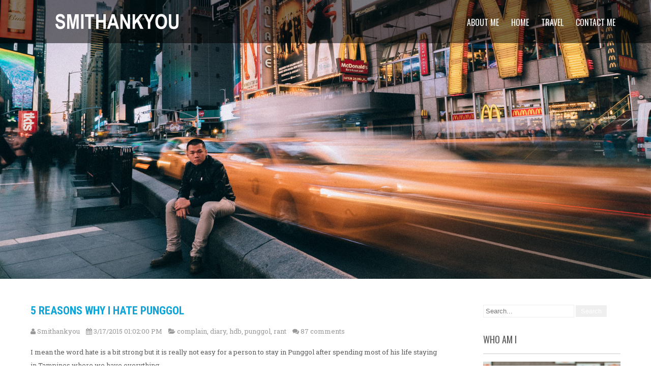

--- FILE ---
content_type: text/html; charset=UTF-8
request_url: http://www.smithankyou.com/2015/03/5-reasons-why-i-hate-punggol.html?showComment=1426581149667
body_size: 51434
content:
<!DOCTYPE html>
<html dir='ltr' lang='en-US' xmlns='http://www.w3.org/1999/xhtml' xmlns:b='http://www.google.com/2005/gml/b' xmlns:data='http://www.google.com/2005/gml/data' xmlns:expr='http://www.google.com/2005/gml/expr'>
<head>
<link href='https://www.blogger.com/static/v1/widgets/2944754296-widget_css_bundle.css' rel='stylesheet' type='text/css'/>
<meta charset='UTF-8'/>
<meta content='https://blogger.googleusercontent.com/img/b/R29vZ2xl/AVvXsEju6Y86tdI5uP_mG1IcS_p4nNX-R6AyL-VZAeIrdf0KU8RXGdf5bNW5ZtvYie24klLCBoccgZNMAbPcORn-QbSFayi1yknSXit05BfHrB_dBaziqRysNRCbt8gIWG16LLhLkSl9/s2048-Ic42/SMITHOGIMAGE.jpg' property='og:image'/>
<meta content='width=device-width' name='viewport'/>
<meta content='text/html; charset=UTF-8' http-equiv='Content-Type'/>
<meta content='blogger' name='generator'/>
<link href='http://www.smithankyou.com/favicon.ico' rel='icon' type='image/x-icon'/>
<link href='http://www.smithankyou.com/2015/03/5-reasons-why-i-hate-punggol.html' rel='canonical'/>
<link rel="alternate" type="application/atom+xml" title="Smithankyou - Lifestyle and Travel Photo Blog. - Atom" href="http://www.smithankyou.com/feeds/posts/default" />
<link rel="alternate" type="application/rss+xml" title="Smithankyou - Lifestyle and Travel Photo Blog. - RSS" href="http://www.smithankyou.com/feeds/posts/default?alt=rss" />
<link rel="service.post" type="application/atom+xml" title="Smithankyou - Lifestyle and Travel Photo Blog. - Atom" href="https://www.blogger.com/feeds/11857399/posts/default" />

<link rel="alternate" type="application/atom+xml" title="Smithankyou - Lifestyle and Travel Photo Blog. - Atom" href="http://www.smithankyou.com/feeds/2967774665119697281/comments/default" />
<!--Can't find substitution for tag [blog.ieCssRetrofitLinks]-->
<link href='https://blogger.googleusercontent.com/img/b/R29vZ2xl/AVvXsEjP3YSckzGTQmE8ibKQaFWl5nrELHgn5DTrAzmy3pFxhJjYWY59W7D5z50gkFzhIEmeKUFLYONX9LxNtnMrFqXiw4KIDmsUwUEvIdnFKE0rBqCjKTf93AVwL2joeb3gX49_PMC5/s1600/10917857_1534771330081130_6182698563821685129_n.jpg' rel='image_src'/>
<meta content='http://www.smithankyou.com/2015/03/5-reasons-why-i-hate-punggol.html' property='og:url'/>
<meta content='5 Reasons why I hate Punggol' property='og:title'/>
<meta content='I mean the word hate is a bit strong but it is really not easy for a person to stay in Punggol after spending most of his life staying in Ta...' property='og:description'/>
<meta content='https://blogger.googleusercontent.com/img/b/R29vZ2xl/AVvXsEjP3YSckzGTQmE8ibKQaFWl5nrELHgn5DTrAzmy3pFxhJjYWY59W7D5z50gkFzhIEmeKUFLYONX9LxNtnMrFqXiw4KIDmsUwUEvIdnFKE0rBqCjKTf93AVwL2joeb3gX49_PMC5/w1200-h630-p-k-no-nu/10917857_1534771330081130_6182698563821685129_n.jpg' property='og:image'/>
<link href='https://fonts.googleapis.com/css?family=PT+Sans:400,400italic,700,700italic|Oswald:400,700|Roboto+Condensed:400,400italic,700,700italic&subset=latin,latin-ext' rel='stylesheet' type='text/css'/>
<link href='https://fonts.googleapis.com/css?family=Roboto+Slab:400,700&subset=latin,latin-ext' rel='stylesheet' type='text/css'/>
<link href='//maxcdn.bootstrapcdn.com/font-awesome/4.3.0/css/font-awesome.min.css' rel='stylesheet'/>
<title>5 Reasons why I hate Punggol ~ Smithankyou - Lifestyle and Travel Photo Blog.</title>
<!--[if lt IE 9]> <script type="text/javascript"> //<![CDATA[ /* HTML5 Shiv v3.7.0 | @afarkas @jdalton @jon_neal @rem | MIT/GPL2 Licensed */ (function(l,f){function m(){var a=e.elements;return"string"==typeof a?a.split(" "):a}function i(a){var b=n[a[o]];b||(b={},h++,a[o]=h,n[h]=b);return b}function p(a,b,c){b||(b=f);if(g)return b.createElement(a);c||(c=i(b));b=c.cache[a]?c.cache[a].cloneNode():r.test(a)?(c.cache[a]=c.createElem(a)).cloneNode():c.createElem(a);return b.canHaveChildren&&!s.test(a)?c.frag.appendChild(b):b}function t(a,b){if(!b.cache)b.cache={},b.createElem=a.createElement,b.createFrag=a.createDocumentFragment,b.frag=b.createFrag(); a.createElement=function(c){return!e.shivMethods?b.createElem(c):p(c,a,b)};a.createDocumentFragment=Function("h,f","return function(){var n=f.cloneNode(),c=n.createElement;h.shivMethods&&("+m().join().replace(/[\w\-]+/g,function(a){b.createElem(a);b.frag.createElement(a);return'c("'+a+'")'})+");return n}")(e,b.frag)}function q(a){a||(a=f);var b=i(a);if(e.shivCSS&&!j&&!b.hasCSS){var c,d=a;c=d.createElement("p");d=d.getElementsByTagName("head")[0]||d.documentElement;c.innerHTML="x<style>article,aside,dialog,figcaption,figure,footer,header,hgroup,main,nav,section{display:block}mark{background:#FF0;color:#000}template{display:none}</style>"; c=d.insertBefore(c.lastChild,d.firstChild);b.hasCSS=!!c}g||t(a,b);return a}var k=l.html5||{},s=/^<|^(?:button|map|select|textarea|object|iframe|option|optgroup)$/i,r=/^(?:a|b|code|div|fieldset|h1|h2|h3|h4|h5|h6|i|label|li|ol|p|q|span|strong|style|table|tbody|td|th|tr|ul)$/i,j,o="_html5shiv",h=0,n={},g;(function(){try{var a=f.createElement("a");a.innerHTML="<xyz></xyz>";j="hidden"in a;var b;if(!(b=1==a.childNodes.length)){f.createElement("a");var c=f.createDocumentFragment();b="undefined"==typeof c.cloneNode|| "undefined"==typeof c.createDocumentFragment||"undefined"==typeof c.createElement}g=b}catch(d){g=j=!0}})();var e={elements:k.elements||"abbr article aside audio bdi canvas data datalist details dialog figcaption figure footer header hgroup main mark meter nav output progress section summary template time video",version:"3.7.0",shivCSS:!1!==k.shivCSS,supportsUnknownElements:g,shivMethods:!1!==k.shivMethods,type:"default",shivDocument:q,createElement:p,createDocumentFragment:function(a,b){a||(a=f); if(g)return a.createDocumentFragment();for(var b=b||i(a),c=b.frag.cloneNode(),d=0,e=m(),h=e.length;d<h;d++)c.createElement(e[d]);return c}};l.html5=e;q(f)})(this,document); //]]> </script> <![endif]-->
<style id='page-skin-1' type='text/css'><!--
/*
-----------------------------------------------
Template Name  : Precious Lite
Author         : NewBloggerThemes.com
Author URL     : http://newbloggerthemes.com/
Theme URL      : http://newbloggerthemes.com/precious-lite-blogger-template/
Created Date   : Wednesday, November 4, 2015
License        : GNU General Public License
This template is free for both personal and commercial use, But to satisfy the 'attribution' clause of the license, you are required to keep the footer links intact which provides due credit to its authors.
----------------------------------------------- */
body#layout ul{list-style-type:none;list-style:none}
body#layout ul li{list-style-type:none;list-style:none}
body#layout #headerbwrap {height:auto;}
body#layout #content {}
body#layout .navnbt {display:none;}
body#layout .slider-mainnbt {display:none;}
body#layout .widget_searchnbt {display:none;}
body#layout .headernbt {position:relative;}
/* Variable definitions
====================
*/
/* Use this with templates/template-twocol.html */
.section, .widget {
margin:0;
padding:0;
}
*{ margin:0; padding:0; outline:none;}
body{ margin:0; padding:0; -ms-word-wrap:break-word; word-wrap:break-word; background-color:#fff; position:relative; font:13px/26px 'Roboto Slab', Arial; color:#5b5b5b;}
img{ margin:0; padding:0; border:none; max-width:100%; height:auto; }
img{max-width:100%;}
h1,h2,h3,h4,h5,h6{ margin:0; padding:0 0 15px;}
p{ margin:0; padding:0;}
a{ text-decoration:none; color:#0fa5d9;}
a:hover{ text-decoration:none; color:#666;}
ul{ margin:0 0 0 15px; padding:0;}
.clearnbt{ clear:both;}
.center{ text-align:center; margin-bottom:40px;}
.middle-alignnbt{ margin:0 auto; padding:0;}
.main-containernbt ol{list-style-position:outside; margin-left:20px;}
.main-containernbt ol li{margin:5px 0;}
.screen-reader-text {clip: rect(1px, 1px, 1px, 1px); position: absolute !important; height: 1px; width: 1px; overflow: hidden;}
.toggleMenunbt{display:none;}
section{ padding:70px 0; position:relative;}
h2.section-title { font-family:'Oswald'; font-size:50px; font-weight:700; padding:0 0 15px 0; text-align:center; text-transform:uppercase; display:table; margin-bottom:50px;}
#slidernbt{ max-width:1400px; margin:0 auto; padding:0; position:relative;}
#slidernbt .top-barnbt{ margin:0; padding:16px 0 20px; position:relative;}
#slidernbt .top-barnbt h2{font:700 40px 'Oswald'; padding:20px 0 5px 25px; text-transform:uppercase; line-height:55px; border-radius:5px 5px 0 0;}
#slidernbt .top-barnbt p{ color:#ffffff; font-weight:400; margin:0 0 10px 0; line-height:20px; padding-bottom:15px; padding-left:25px; border-radius:0 0 5px 5px; font:12px/20px arial;}
#slidernbt .top-barnbt h2, #slidernbt .top-barnbt p{ background-color:rgba(0,0,0,0.5);}
a.read-morenbt, a.blog-more{ display:inline-block; font:400 16px 'Roboto Condensed', sans-serif; padding:10px 30px; margin-top:21px; border-radius:4px; -moz-border-radius:4px; -webkit-border-radius:4px; -o-border-radius:4px; -ms-border-radius:4px; margin-right:15px; color:#ffffff; background: #d6181a;}
a.read-morenbt:hover, a.blog-more:hover{ background-color:#333333;}
.main-containernbt{margin:0; padding:0;}
.headernbt.fixed{position:fixed !important; top:0 !important; margin:0; padding:15px 0; z-index:99; background-color:#373a3f; opacity:inherit;}
.headernbt .header-innernbt{ margin:0 auto; padding:0; position:relative; width:1160px;}
.header .header-innernbt .logonbt{margin:0; padding:0; }
.headernbt .header-innernbt .logonbt h1{ font-weight:700; text-transform:uppercase; padding:0; margin-bottom:8px; font-size:30px; font-weight:bold; }
.headernbt .header-innernbt .logonbt a{ color:#ffffff !important; font-family:'Oswald';}
.headernbt .header-innernbt .logonbt p{ font-size:12px; font-family:arimo; color:#ffffff;}
.container{ width:1160px; margin:0 auto; padding:0; position:relative;}
.togglenbt{display:none;}
.headernbt{position:absolute; z-index:999; width:100%;  height:auto; padding:12px 0; background-color:rgba(0,0,0,0.5);}
.headernbt .header-innernbt .navnbt{ margin:0; padding:0; text-align:right; float:right;}
.headernbt .header-innernbt .navnbt ul { float:right; margin:14px 0 0; padding:0; font-family:'Oswald'; font-weight:400; font-size:16px;}
.headernbt .header-innernbt .navnbt ul li{ display:inline-block; margin:0; text-transform:uppercase; position:relative;}
.headernbt .header-innernbt .navnbt ul li a{ color:#ffffff; padding:5px 10px; display:block;}
.headernbt .header-innernbt .navnbt ul li a:hover{color:#d6181a;}
@media screen and (min-width:1000px){
.headernbt .header-innernbt .navnbt ul li ul{display:none; z-index:2;}
.headernbt .header-innernbt .navnbt ul li:hover > ul{display:block; background:#000000; width:200px; position:absolute; top:20px; left:0; text-align:left; }
.headernbt .header-innernbt .navnbt ul li:hover ul li ul{display:none;}
.headernbt .header-innernbt .navnbt ul li:hover ul li:hover > ul{display:block; position:absolute; left:200px; top:22px;}
.headernbt .header-innernbt .logonbt{float:left; margin-top:8px; }
}
.header-widgetnbt{ margin:0; padding:0; clear:right; color:#ffffff; text-align:right;}
.header-widgetnbt h4.header-title{ font-size:18px; margin:0; padding:0; color:#ffffff;}
.header-widgetnbt li{ display:inline; border-left:1px solid #f1f1f1; padding-left:5px;}
/** Blog post css **
-----------------------------------------------------------------*/
.blogposts { width:31.6%; margin:0 2% 2% 0; display:inline-block; visibility:hidden; position:relative;}
.blogposts .author-name{ font-family:'Open Sans',san-serif; margin-bottom:15px;}
.blogposts h2 { color:#302f2f; font-weight:normal; font-family:'Oswald'; font-size:17px; text-transform:uppercase; margin:0; padding:0;}
.blogposts h2 a {color:#302f2f;}
.blogposts a.blog-more{ color:#ffffff;}
/*------------------------------------------- LATEST NEWS END -------------------------------------------*/
/* --------- Pages ------- */
.content-areanbt{ width:1160px; margin:0 auto; padding:50px 0;}
.site-mainnbt{ width:800px; margin:0; padding:0; float:left;}
#sidebarnbt{ width:270px; margin:0; padding:0; float:right;}
/*copyright css*/
.copyright-wrappernbt { position:relative; padding:15px 0; background-color:#222222; color:#ffffff;}
.copyright-wrappernbt .innernbt{width:1170px; margin: auto;}
.footer-menunbt{ float:left; margin:0; padding:0; color:#ffffff;}
.copyrightnbt ul li, .footer-menunbt ul li{ display:inline-block; margin:0; padding:0 10px 0 0;}
.copyrightnbt ul li a, .footer-menunbt ul li a{ color:#ffffff;}
.footer-menunbt ul ul{ display:none;}
.copyrightnbt { float:right; margin:auto; text-align:right;}
.spacer20{height:20px; clear:both;}
h1.entry-title, h1.page-title{padding-bottom:20px; font-size:30px; text-transform:uppercase; font-family:'Oswald';}
article img{height:auto;}
article p{margin:10px 0;}
.post-datenbt{display:inline;}
.post-commentnbt{display:inline;}
.post-categoriesnbt{display:inline;}
.post-commentnbt a, .post-categoriesnbt a{ color:#5b5b5b;}
.post-tagsnbt{display:inline;}
form.search-formnbt{margin-bottom:15px;}
input.search-fieldnbt, .post-password-form input[type=password]{border:1px #eee solid; padding:4px;}
input.search-submitnbt, .post-password-form input[type=submit]{border:none; color:#ffffff; padding:4px 10px; cursor:pointer;}
#sidebarnbt .widget{margin-bottom:30px;}
#sidebarnbt .widget ul{ list-style:disc; margin-left:13px;}
#sidebarnbt select{ width:100%; border:1px solid #cccccc; padding:5px 0;}
#sidebarnbt ul li{margin:5px 0;}
#sidebarnbt ul li a{ color:#5b5b5b;}
#sidebarnbt .widget h2,#sidebarnbt .widget h3{ font-size:18px; font-family:'Oswald'; font-weight:400; border-bottom:1px solid #cccccc; padding-bottom:15px; margin-bottom:15px; text-transform:uppercase;}
.blog-post-repeatnbt{ border-bottom:1px solid #cccccc; margin-bottom:40px;}
h2.entry-title{ font:700 22px 'Roboto Condensed'; text-transform:uppercase;}
.scrollToTop{
width:40px;
height:40px;
padding:10px;
text-align:center;
background: whiteSmoke;
font-weight: bold;
color: #444;
text-decoration: none;
position:fixed;
bottom:40px;
right:0px;
display:none;
background: url(https://blogger.googleusercontent.com/img/b/R29vZ2xl/AVvXsEh-7bFjQfN1Ec8Ug2Weq49Y_olNH1hh6i8Jt20b1EDFt83D05gsrlqSzEds1U08FULmRvOEsi-kb-cxsLgGnnnAkf3SGCa3HR4W6cvvjDHRJG3T5ifHJYEnKcEK6slv8LVvtuEMvw/s0/top.png) no-repeat 0px 20px;
}
.scrollToTop:hover{
text-decoration:none;
}
/* ------------------ default styles ------------------ */
.postmetanbt, .entry-metanbt{padding:0px 0 15px; color:#999; clear:both;}
.postmetanbt a, .entry-metanbt a{color:#999;}
.postmetanbt a:hover, .entry-metanbt a:hover{color:#c64a4b;}
.left{float:left;}
.right{float:right;}
.clearnbt{clear:both;}
.entry-content table{ border-collapse:collapse; margin:10px 0;}
.entry-content table td, .entry-content table th{padding:10px 5px; text-align:left;}
.entry-content table th{color:#676767; font:normal 18px Oswald; border-bottom:1px #888 solid;}
.entry-content table td{border-bottom:1px #ccc solid;}
/* Mobile Portrait View */
@media screen and (max-width:479px) {
*{box-sizing:border-box;}
#slidernbt .top-barnbt { padding:0 20px; top:35px;}
#slidernbt .top-barnbt h1 { font-size:25px; padding-bottom:25px;}
#slidernbt .top-barnbt a{ font-size:14px; padding:8px 20px; margin-top:0; width:auto;}
.arrow-down { display:none;}
.container { width:auto; padding:0 20px;}
.headernbt { width:100%; padding:0 20px; position:inherit !important;}
.logonbt { float:none; text-align:center;}
#services-box { width:auto; display:block; margin-left:0; margin-bottom:20px; padding:20px;}
.blogposts { width:auto; display:block; margin-bottom:30px;}
.copyright-wrappernbt .innernbt{ width:100%;}
.footer-menunbt, .copyrightnbt{ float:none; text-align:center; margin-bottom:10px;}
.footernbt, .copyrightnbt { width:auto; padding:0 20px;}
.copyright-txt, .design-by { text-align:center; float:none;}
/* ------ Extra ------ */
.one_half{ width:100%;}
.togglenbt{display:block;}
.togglenbt a{width:100%; color:#ffffff; background:url(https://blogger.googleusercontent.com/img/b/R29vZ2xl/AVvXsEhcKkEa-J4aLI0sxuTzdvFKy8jnAn_ZPoh23BpQQDT4K7gP5rUsMUZYrd4FmDDVUU7FfRu91puTgnbmNS-uQqkv4TOZEH0E5AanDWuGF_kZHEup0Cl6UG1Nh-Or0Xu7b23SMVkV_Q/s0/mobile_nav_right.png) no-repeat right center #373a3f; padding:10px 10px; margin-top:20px; font-size:16px;}
.togglenbt a:hover{ color:#ffffff !important;}
.togglenbt a.active{color:#d6181a;}
.navnbt{display:none;}
.headernbt .header-innernbt .navnbt{float:none; margin:0; position:relative; overflow-x:hidden; }
.navnbt ul{background:#000000; color:#000; width:100%; float:none !important;}
.headernbt .header-innernbt .navnbt ul li{border-top:1px #303030 solid; display:block; float:none; text-align:left;}
.navnbt ul li a{padding:5px 10px; display:block; color:#000;}
.navnbt ul li a:hover{color:#ff8a00;}
.navnbt ul li ul, .navnbt ul li ul ul{ display:block !important;}
.navnbt ul li ul li a:before{content:"\00BB \00a0";}
.navnbt ul li ul li a{padding-left:20px !important;}
.navnbt ul li ul li ul li a{padding-left:30px !important;}
.headernbt .header-innernbt{ width:100%; padding:15px 0;}
.headernbt .header-innernbt .logonbt{ float:none;}
#slidernbt .top-barnbt p{ display:none;}
section{ padding:40px 0;}
/* --------- Pages ------- */
.content-areanbt{ width:auto; margin:0 20px; padding:50px 0;}
.site-mainnbt{ width:auto; margin:0; padding:0; float:none;}
#sidebarnbt{ width:auto; margin:60px 0 0; padding:0; float:none;}
.nivo-caption{ top:0 !important; width:100% !important; left:0 !important;}
#slidernbt .top-barnbt{ top:24px !important; padding-bottom:17px;}
#slidernbt .top-barnbt h2{ font-size:17px !important; padding-bottom:25px !important; line-height:20px;}
#slidernbt .top-barnbt h4{ font-size:11px !important;}
#slidernbt .top-barnbt a.read-morenbt{ display:none;}
a.contact{ margin-top:5px !important; font-size:12px !important;}
.nivo-directionNav a{ top:73% !important;}
.bx-controls-direction{ display:none;}
.one_half, .one_third, .two_third, .one_fourth, .three_fourth, .one_fifth, .four_fifth{ float:none; position:inherit !important;}
.services, .blogposts, .who-we .one_half, .facts .stat{ visibility:visible;}
.footer-col{ width:100%; margin-bottom:20px;}
.footer-col .foot-post .foot-post-content{ width:195px;}
h2.section-title{ margin-bottom:5px;}
.who-we .one_half.last_column{ margin-top:50px;}
.bx-wrapper .testimonials-carousel-content{ font-size:12px !important;}
}
/* Mobile Landscape View */
@media screen and (max-width:719px) and (min-width:480px) {
*{box-sizing:border-box;}
#slidernbt .top-barnbt { padding:0 20px; top:60px;}
#slidernbt .top-barnbt h1 { font-size:30px; padding-bottom:5px;}
#slidernbt .top-barnbt a{ font-size:18px; padding:8px 20px; margin-top:20px;}
.arrow-down { display:none;}
.container { width:auto; padding:0 20px;}
.headernbt { padding:0 20px; position:inherit !important;}
.logonbt { float:none; text-align:center;}
#services-box { width:auto; display:block; margin-bottom:20px; padding:20px;}
.blogposts { width:auto; display:block; margin-bottom:30px;}
.footernbt, .copyrightnbt { width:auto; padding:0 20px;}
.copyright-txt, .design-by { text-align:center; float:none;}
/* ------ Extra ------ */
.one_half{ width:100%;}
.togglenbt{display:block;}
.togglenbt a{width:100%; color:#ffffff; background:url(https://blogger.googleusercontent.com/img/b/R29vZ2xl/AVvXsEhcKkEa-J4aLI0sxuTzdvFKy8jnAn_ZPoh23BpQQDT4K7gP5rUsMUZYrd4FmDDVUU7FfRu91puTgnbmNS-uQqkv4TOZEH0E5AanDWuGF_kZHEup0Cl6UG1Nh-Or0Xu7b23SMVkV_Q/s0/mobile_nav_right.png) no-repeat right center #000000; padding:10px 10px; margin-top:20px; font-size:16px;}
.togglenbt a.active{color:#0fa5d9;}
.navnbt{display:none;}
.headernbt .header-innernbt .navnbt{float:none; margin:0; position:relative; overflow-x:hidden; }
.navnbt ul{background:#000000; color:#000; width:100%; float:none !important;}
.headernbt .header-innernbt .navnbt ul li{border-top:1px #303030 solid; display:block; float:none; text-align:left;}
.navnbt ul li a{padding:5px 10px; display:block; color:#000;}
.navnbt ul li a:hover{color:#ff8a00;}
.navnbt ul li ul li a:before{content:"\00BB \00a0";}
.navnbt ul li ul li a{padding-left:20px !important;}
.navnbt ul li ul li ul li a{padding-left:30px !important;}
.headernbt .header-innernbt{ width:100%; padding:15px 0;}
.headernbt .header-innernbt .logonbt{ float:none;}
a.arrow-down, #slidernbt .top-barnbt p{ display:none;}
#prevslide, #nextslide{ top:0;}
.copyright-wrappernbt .innernbt{ width:100%;}
.footer-menunbt, .copyrightnbt{ float:none; text-align:center; margin-bottom:10px;}
section{ padding:40px 0;}
/* --------- Pages ------- */
.content-areanbt{ width:auto; margin:0 20px; padding:50px 0;}
.site-mainnbt{ width:auto; margin:0; padding:0; float:none;}
#sidebarnbt{ width:auto; margin:60px 0 0; padding:0; float:none;}
.nivo-caption{ top:0 !important; width:80% !important; height:90%;}
#slidernbt .top-barnbt{ top:35px !important; padding-bottom:32px;}
#slidernbt .top-barnbt h2{ font-size:24px !important; padding-bottom:10px !important; line-height:35px;}
#slidernbt .top-barnbt h4{ font-size:17px !important;}
#slidernbt .top-barnbt a.read-morenbt{ display:none;}
a.contact{ margin-top:5px !important; font-size:12px !important;}
.nivo-directionNav a{ top:39% !important;}
.bx-controls-direction{ display:none;}
.one_half, .one_third, .two_third, .one_fourth, .three_fourth, .one_fifth, .four_fifth{ float:none; position:inherit !important;}
.services, .blogposts, .who-we .one_half, .facts .stat{ visibility:visible;}
h2.section-title{ margin-bottom:5px;}
.who-we .one_half.last_column{ margin-top:50px;}
.bx-wrapper .testimonials-carousel-content{ font-size:12px !important;}
.footer-col{ width:100%; margin-bottom:20px;}
.footer-col .foot-post .foot-post-content{ width:195px;}
}
@media screen and (max-width:899px) and (min-width:320px) {
h2.section-title { line-height:48px; font-size:35px !important;}
.fourbox{ width:auto; float:none; margin:0 0 20px 0; padding-bottom:20px;}
#contact .column-2, #contact .column-2.last_column{ width:100%; float:none; margin:0 0 20px 0;}
}
/* Tablet View */
@media screen and (max-width:999px) and (min-width:720px) {
*{box-sizing:border-box;}
.container { width:auto; padding:0 20px;}
.headernbt { padding:0 20px;}
#services-box { width:47.0%; display:inline-block; margin-bottom:20px; margin-left:2% !important; padding:20px;}
.blogposts { width:31%; display:inline-block; margin-bottom:30px;}
.footernbt, .copyrightnbt { width:auto; padding:0 20px;}
.facts .stat{ margin-bottom:20px;}
/* ------ Extra ------ */
.one_half{ width:100%;}
.headernbt{ padding:12px 0;}
.headernbt .header-innernbt{ width:95%;}
.logonbt{ float:left;}
.header-widgetnbt, .navnbt{ float:right;}
/* --------- Pages ------- */
.content-areanbt{ width:auto; margin:0 20px; padding:50px 0;}
.site-mainnbt{ width:60%; margin:0; padding:0; float:left;}
#sidebarnbt{ width:35%; margin:0; padding:0; float:right;}
.nivo-caption{ top:15% !important; height:100% !important; width:69% !important;}
#slidernbt .top-barnbt{ top:80px !important; margin-bottom:0;}
a.read-morenbt, .common_btn{ margin-top:2px;}
#slidernbt .top-barnbt p{ font-size:12px !important; line-height:17px !important;}
#slidernbt .top-barnbt h2{ font-size:25px !important; padding-bottom:10px !important; line-height:34px;}
#slidernbt .top-barnbt h4{ font-size:17px !important;}
a.contact{ margin-top:15px !important; font-size:18px !important;}
.nivo-directionNav a{ top:42% !important;}
.fourbox{ width:44.5%; margin:0 5% 5% 0;}
.bx-controls-direction{ display:none;}
.copyright-wrappernbt .innernbt{ width:95%; margin: auto;}
.one_half, .one_third, .two_third, .one_fourth, .three_fourth, .one_fifth, .four_fifth{ float:none; position:inherit !important;}
.who-we .one_half.last_column{ margin-top:40px;}
.footer-col{ margin-right:30px;}
}
@media screen and (min-width: 1000px) {
.headernbt .header-innernbt .navnbt ul li ul li{display:block; position:relative; float:none; }
.headernbt .header-innernbt .navnbt ul li ul li a{color:#ffffff; display:block; padding-top:10px; padding-bottom:10px; border-bottom:1px #313131 solid;}
}
@media screen and (min-width:1000px) and (max-width:1159px){
.headernbt .header-innernbt, .container, .copyright-wrappernbt .innernbt{ width:95%;}
.nivo-caption{ top:17% !important; height:auto !important;}
.testimonials{ width:90%; margin:0 auto;}
.bx-wrapper{ width:100%;}
.bx-wrapper .bx-next{ right:-30px !important;}
.bx-wrapper .bx-prev{ left:-30px !important;}
.footer-col{ margin-right:43px;}
.footer-col .foot-post .foot-post-content{ width:224px;}
}
/*
* jQuery Nivo Slider v3.2
* http://nivo.dev7studios.com
*
* Copyright 2012, Dev7studios
* Free to use and abuse under the MIT license.
* http://www.opensource.org/licenses/mit-license.php
*/
/* The Nivo Slider styles */
.slider-mainnbt
{
position:relative;
}
.nivoSlider {
position:relative;
width:100%;
height:auto;
overflow: hidden;
}
.nivoSlider img {
position:absolute;
top:0px;
left:0px;
max-width: none;
}
.nivo-main-image {
display: block !important;
position: relative !important;
width: 100% !important;
}
/* If an image is wrapped in a link */
.nivoSlider a.nivo-imageLink {
position:absolute;
top:0px;
left:0px;
width:100%;
height:100%;
border:0;
padding:0;
margin:0;
z-index:6;
display:none;
background:white;
filter:alpha(opacity=0);
opacity:0;
}
/* The slices and boxes in the Slider */
.nivo-slice {
display:block;
position:absolute;
z-index:5;
height:100%;
top:0;
}
.nivo-box {
display:block;
position:absolute;
z-index:5;
overflow:hidden;
}
.nivo-box img { display:block; }
/* Caption styles */
.nivo-caption {
position:absolute;
left:3%;
top:30%;
color:#fff;
width:50%;
z-index:8;
padding: 5px 10px;
overflow: hidden;
display: none;
-webkit-box-sizing: border-box; /* Safari/Chrome, other WebKit */
-moz-box-sizing: border-box;    /* Firefox, other Gecko */
box-sizing: border-box;         /* Opera/IE 8+ */
height:auto;
}
.nivo-caption p {
padding:5px;
margin:0;
}
.nivo-html-caption {
display:none;
}
/* Direction nav styles (e.g. Next & Prev) */
.nivo-directionNav a {
position:absolute;
top:50%;
z-index:9;
cursor:pointer;
}
a.nivo-prevNav {
left:0px;
background-position:-57px 0;
border-radius:0 3px 3px 0;
}
a.nivo-nextNav {
right:0px;
background-position:-41px 0 !important;
border-radius:3px 0 0 3px;
}
/* Control nav styles (e.g. 1,2,3...) */
.nivo-controlNav {
text-align:center;
padding: 15px 0;
position: absolute;
text-align: center;
width: 100%;
bottom:0px;
z-index:9;
}
.nivo-controlNav a {
cursor:pointer;
box-shadow:1.5px 1.5px 0px #000 inset;
-moz-box-shadow:1.5px 1.5px 0px #000 inset;
-webkit-box-shadow:1.5px 1.5px 0px #000 inset;
-o-box-shadow:1.5px 1.5px 0px #000 inset;
}
.nivo-controlNav a {
border: 0 none;
display: inline-block;
height: 15px;
margin: 0 4px;
text-indent: -9999px;
width: 15px;
border-radius:15px;
-moz-border-radius:15px;
-webkit-border-radius:15px;
-o-border-radius:15px;
}
.nivo-controlNav a.active {
font-weight:bold;
background-position: 0 -21px;
}
.nivo-directionNav a {
border: 0 none;
display: block;
height: 43px;
opacity: 0;
text-indent: -9999px;
transition: all 200ms ease-in-out 0s;
width: 43px;
}
.slider-mainnbt:hover .nivo-directionNav a {
opacity: 0.8;
}
.nivo-directionNav a{background:url(https://blogger.googleusercontent.com/img/b/R29vZ2xl/AVvXsEgteOFpGHkWg6YD-sfrFb_YUvrDWpPgzFHuoKky_oLJk0BWFSr2fV4Xyj3bxKtz2yg-mpLnz0wqrIoAZvQ7X6KqpFUxKqRwzR-2iRr5TgjRpnQM9dXuALHBzIoMIw8g_WWchGqnow/s0/slide-nav.png) no-repeat scroll 0 0 #373a3f;}
h2.date-header {
margin: 10px 0px;
display: none;
}
.main .widget {
margin: 0 0 5px;
padding: 0 0 2px;
}
.main .Blog {
border-bottom-width: 0;
}
#header .description {
}
/* Comments----------------------------------------------- */
#comments {
padding:10px;
margin-bottom:20px;
}
#comments h4 {
font-size:22px;
margin-bottom:10px;
}
.deleted-comment {
font-style: italic;
color: gray;
}
#blog-pager-newer-link {
float: left;
}
#blog-pager-older-link {
float: right;
}
#blog-pager {
text-align: center;
padding:5px;
margin:10px 0;
}
.feed-links {
clear: both;
}
.comment-form {
}
#navbar-iframe {
height: 0;
visibility: hidden;
display: none;
}
.author-profile {
background: #f6f6f6;
border: 1px solid #eee;
margin: 10px 0 10px 0;
padding: 8px;
overflow: hidden;
}
.author-profile img {
border: 1px solid #ddd;
float: left;
margin-right: 10px;
}
.post-iconspbt {
margin: 5px 0 0 0;
padding: 0px;
}
.post-locationpbt {
margin: 5px 0;
padding: 0px;
}
.related-postbwrap {
margin: 10px auto 0;
}
.related-postbwrap h4 {
font-weight: bold;
margin: 0 0 .5em;
}
.related-post-style-2,.related-post-style-2 li {
list-style: none;
margin: 0;
padding: 0;
}
.related-post-style-2 li {
border-top: 1px solid #eee;
overflow: hidden;
padding: 10px 0px;
}
.related-post-style-2 li:first-child {
border-top: none;
}
.related-post-style-2 .related-post-item-thumbnail {
width: 80px;
height: 80px;
max-width: none;
max-height: none;
background-color: transparent;
border: none;
float: left;
margin: 2px 10px 0 0;
padding: 0;
}
.related-post-style-2 .related-post-item-title {
font-weight: bold;
font-size: 100%;
}
.related-post-style-2 .related-post-item-summary {
display: block;
}
.related-post-style-3,.related-post-style-3 li {
margin: 0;
padding: 0;
list-style: none;
word-wrap: break-word;
overflow: hidden;
}
.related-post-style-3 .related-post-item {
display: block;
float: left;
width: 100px;
height: auto;
padding: 10px;
border-left: 0px solid #eee;
margin-bottom: -989px;
padding-bottom: 999px;
}
.related-post-style-3 .related-post-item:first-child {
border-left: none;
}
.related-post-style-3 .related-post-item-thumbnail {
display: block;
margin: 0 0 10px;
width: 100px;
height: auto;
max-width: 100%;
max-height: none;
background-color: transparent;
border: none;
padding: 0;
}
.related-post-style-3 .related-post-item-title {
font-weight: normal;
text-decoration: none;
}
.pbtsharethisbutt {
overflow: hidden;
padding: 10px 0 5px;
margin: 0;
}
.pbtsharethisbutt ul {
list-style: none;
list-style-type: none;
margin: 0;
padding: 0;
}
.pbtsharethisbutt ul li {
float: left;
margin: 0;
padding: 0;
}
.pbtsharethisbutt ul li a {
padding: 0 10px;
display: inline-block;
}
.pbtsharethisbutt ul li a:hover {
}
.separator a[style="margin-left: 1em; margin-right: 1em;"] {margin-left: auto!important;margin-right: auto!important;}
.separator a[style="clear: left; float: left; margin-bottom: 1em; margin-right: 1em;"] {clear: none !important; float: none !important; margin-bottom: 0em !important; margin-right: 0em !important;}
.separator a[style="clear: left; float: left; margin-bottom: 1em; margin-right: 1em;"] img {float: left !important; margin: 0px 10px 10px 0px;}
.separator a[style="clear: right; float: right; margin-bottom: 1em; margin-left: 1em;"] {clear: none !important; float: none !important; margin-bottom: 0em !important; margin-left: 0em !important;}
.separator a[style="clear: right; float: right; margin-bottom: 1em; margin-left: 1em;"] img {float: right !important; margin: 0px 0px 10px 10px;}
.PopularPosts .widget-content ul li {
padding:6px 0px;
}
.reaction-buttons table{
border:none;
margin-bottom:5px;
}
.reaction-buttons table, .reaction-buttons td{
border:none !important;
}
.pbtthumbimg {
float:left;
margin:0px 10px 5px 0px;
padding:4px;
border:0px solid #eee;
background:none;
width:180px;
height:auto;
}
.PopularPosts .item-thumbnail {
margin: 0 5px 1px 0;
}
.CSS_LIGHTBOX {
z-index: 10000 !important;
}
.post-body {
/*font-size: 15px;*/
}
.social-buttonsnbt {
font-size: 24px !important;
margin: 0 !important;
padding: 0 0 10px 0 !important;
text-align: center;
}
.social-buttonsnbt a {
display: inline-block;
margin-right: 5px;
}
@media screen and (min-width:720px) {
.headernbt .header-innernbt .navnbt ul li ul{display:none; z-index:2;}
.headernbt .header-innernbt .navnbt ul li:hover > ul{display:block; background:#000000; width:200px; position:absolute; top:20px; left:0; text-align:left; }
.headernbt .header-innernbt .navnbt ul li:hover ul li ul{display:none;}
.headernbt .header-innernbt .navnbt ul li:hover ul li:hover > ul{display:block; position:absolute; left:200px; top:22px;}
.headernbt .header-innernbt .navnbt ul li ul li{display:block; position:relative; float:none; }
.headernbt .header-innernbt .navnbt ul li ul li a{color:#ffffff; display:block; padding-top:10px; padding-bottom:10px; border-bottom:1px #313131 solid;}
}

--></style>
<script src='https://ajax.googleapis.com/ajax/libs/jquery/1.11.2/jquery.min.js' type='text/javascript'></script>
<script type='text/javascript'>
//<![CDATA[

/*! jQuery Migrate v1.2.1 | (c) 2005, 2013 jQuery Foundation, Inc. and other contributors | jquery.org/license */
jQuery.migrateMute===void 0&&(jQuery.migrateMute=!0),function(e,t,n){function r(n){var r=t.console;i[n]||(i[n]=!0,e.migrateWarnings.push(n),r&&r.warn&&!e.migrateMute&&(r.warn("JQMIGRATE: "+n),e.migrateTrace&&r.trace&&r.trace()))}function a(t,a,i,o){if(Object.defineProperty)try{return Object.defineProperty(t,a,{configurable:!0,enumerable:!0,get:function(){return r(o),i},set:function(e){r(o),i=e}}),n}catch(s){}e._definePropertyBroken=!0,t[a]=i}var i={};e.migrateWarnings=[],!e.migrateMute&&t.console&&t.console.log&&t.console.log("JQMIGRATE: Logging is active"),e.migrateTrace===n&&(e.migrateTrace=!0),e.migrateReset=function(){i={},e.migrateWarnings.length=0},"BackCompat"===document.compatMode&&r("jQuery is not compatible with Quirks Mode");var o=e("<input/>",{size:1}).attr("size")&&e.attrFn,s=e.attr,u=e.attrHooks.value&&e.attrHooks.value.get||function(){return null},c=e.attrHooks.value&&e.attrHooks.value.set||function(){return n},l=/^(?:input|button)$/i,d=/^[238]$/,p=/^(?:autofocus|autoplay|async|checked|controls|defer|disabled|hidden|loop|multiple|open|readonly|required|scoped|selected)$/i,f=/^(?:checked|selected)$/i;a(e,"attrFn",o||{},"jQuery.attrFn is deprecated"),e.attr=function(t,a,i,u){var c=a.toLowerCase(),g=t&&t.nodeType;return u&&(4>s.length&&r("jQuery.fn.attr( props, pass ) is deprecated"),t&&!d.test(g)&&(o?a in o:e.isFunction(e.fn[a])))?e(t)[a](i):("type"===a&&i!==n&&l.test(t.nodeName)&&t.parentNode&&r("Can't change the 'type' of an input or button in IE 6/7/8"),!e.attrHooks[c]&&p.test(c)&&(e.attrHooks[c]={get:function(t,r){var a,i=e.prop(t,r);return i===!0||"boolean"!=typeof i&&(a=t.getAttributeNode(r))&&a.nodeValue!==!1?r.toLowerCase():n},set:function(t,n,r){var a;return n===!1?e.removeAttr(t,r):(a=e.propFix[r]||r,a in t&&(t[a]=!0),t.setAttribute(r,r.toLowerCase())),r}},f.test(c)&&r("jQuery.fn.attr('"+c+"') may use property instead of attribute")),s.call(e,t,a,i))},e.attrHooks.value={get:function(e,t){var n=(e.nodeName||"").toLowerCase();return"button"===n?u.apply(this,arguments):("input"!==n&&"option"!==n&&r("jQuery.fn.attr('value') no longer gets properties"),t in e?e.value:null)},set:function(e,t){var a=(e.nodeName||"").toLowerCase();return"button"===a?c.apply(this,arguments):("input"!==a&&"option"!==a&&r("jQuery.fn.attr('value', val) no longer sets properties"),e.value=t,n)}};var g,h,v=e.fn.init,m=e.parseJSON,y=/^([^<]*)(<[\w\W]+>)([^>]*)$/;e.fn.init=function(t,n,a){var i;return t&&"string"==typeof t&&!e.isPlainObject(n)&&(i=y.exec(e.trim(t)))&&i[0]&&("<"!==t.charAt(0)&&r("$(html) HTML strings must start with '<' character"),i[3]&&r("$(html) HTML text after last tag is ignored"),"#"===i[0].charAt(0)&&(r("HTML string cannot start with a '#' character"),e.error("JQMIGRATE: Invalid selector string (XSS)")),n&&n.context&&(n=n.context),e.parseHTML)?v.call(this,e.parseHTML(i[2],n,!0),n,a):v.apply(this,arguments)},e.fn.init.prototype=e.fn,e.parseJSON=function(e){return e||null===e?m.apply(this,arguments):(r("jQuery.parseJSON requires a valid JSON string"),null)},e.uaMatch=function(e){e=e.toLowerCase();var t=/(chrome)[ \/]([\w.]+)/.exec(e)||/(webkit)[ \/]([\w.]+)/.exec(e)||/(opera)(?:.*version|)[ \/]([\w.]+)/.exec(e)||/(msie) ([\w.]+)/.exec(e)||0>e.indexOf("compatible")&&/(mozilla)(?:.*? rv:([\w.]+)|)/.exec(e)||[];return{browser:t[1]||"",version:t[2]||"0"}},e.browser||(g=e.uaMatch(navigator.userAgent),h={},g.browser&&(h[g.browser]=!0,h.version=g.version),h.chrome?h.webkit=!0:h.webkit&&(h.safari=!0),e.browser=h),a(e,"browser",e.browser,"jQuery.browser is deprecated"),e.sub=function(){function t(e,n){return new t.fn.init(e,n)}e.extend(!0,t,this),t.superclass=this,t.fn=t.prototype=this(),t.fn.constructor=t,t.sub=this.sub,t.fn.init=function(r,a){return a&&a instanceof e&&!(a instanceof t)&&(a=t(a)),e.fn.init.call(this,r,a,n)},t.fn.init.prototype=t.fn;var n=t(document);return r("jQuery.sub() is deprecated"),t},e.ajaxSetup({converters:{"text json":e.parseJSON}});var b=e.fn.data;e.fn.data=function(t){var a,i,o=this[0];return!o||"events"!==t||1!==arguments.length||(a=e.data(o,t),i=e._data(o,t),a!==n&&a!==i||i===n)?b.apply(this,arguments):(r("Use of jQuery.fn.data('events') is deprecated"),i)};var j=/\/(java|ecma)script/i,w=e.fn.andSelf||e.fn.addBack;e.fn.andSelf=function(){return r("jQuery.fn.andSelf() replaced by jQuery.fn.addBack()"),w.apply(this,arguments)},e.clean||(e.clean=function(t,a,i,o){a=a||document,a=!a.nodeType&&a[0]||a,a=a.ownerDocument||a,r("jQuery.clean() is deprecated");var s,u,c,l,d=[];if(e.merge(d,e.buildFragment(t,a).childNodes),i)for(c=function(e){return!e.type||j.test(e.type)?o?o.push(e.parentNode?e.parentNode.removeChild(e):e):i.appendChild(e):n},s=0;null!=(u=d[s]);s++)e.nodeName(u,"script")&&c(u)||(i.appendChild(u),u.getElementsByTagName!==n&&(l=e.grep(e.merge([],u.getElementsByTagName("script")),c),d.splice.apply(d,[s+1,0].concat(l)),s+=l.length));return d});var Q=e.event.add,x=e.event.remove,k=e.event.trigger,N=e.fn.toggle,T=e.fn.live,M=e.fn.die,S="ajaxStart|ajaxStop|ajaxSend|ajaxComplete|ajaxError|ajaxSuccess",C=RegExp("\\b(?:"+S+")\\b"),H=/(?:^|\s)hover(\.\S+|)\b/,A=function(t){return"string"!=typeof t||e.event.special.hover?t:(H.test(t)&&r("'hover' pseudo-event is deprecated, use 'mouseenter mouseleave'"),t&&t.replace(H,"mouseenter$1 mouseleave$1"))};e.event.props&&"attrChange"!==e.event.props[0]&&e.event.props.unshift("attrChange","attrName","relatedNode","srcElement"),e.event.dispatch&&a(e.event,"handle",e.event.dispatch,"jQuery.event.handle is undocumented and deprecated"),e.event.add=function(e,t,n,a,i){e!==document&&C.test(t)&&r("AJAX events should be attached to document: "+t),Q.call(this,e,A(t||""),n,a,i)},e.event.remove=function(e,t,n,r,a){x.call(this,e,A(t)||"",n,r,a)},e.fn.error=function(){var e=Array.prototype.slice.call(arguments,0);return r("jQuery.fn.error() is deprecated"),e.splice(0,0,"error"),arguments.length?this.bind.apply(this,e):(this.triggerHandler.apply(this,e),this)},e.fn.toggle=function(t,n){if(!e.isFunction(t)||!e.isFunction(n))return N.apply(this,arguments);r("jQuery.fn.toggle(handler, handler...) is deprecated");var a=arguments,i=t.guid||e.guid++,o=0,s=function(n){var r=(e._data(this,"lastToggle"+t.guid)||0)%o;return e._data(this,"lastToggle"+t.guid,r+1),n.preventDefault(),a[r].apply(this,arguments)||!1};for(s.guid=i;a.length>o;)a[o++].guid=i;return this.click(s)},e.fn.live=function(t,n,a){return r("jQuery.fn.live() is deprecated"),T?T.apply(this,arguments):(e(this.context).on(t,this.selector,n,a),this)},e.fn.die=function(t,n){return r("jQuery.fn.die() is deprecated"),M?M.apply(this,arguments):(e(this.context).off(t,this.selector||"**",n),this)},e.event.trigger=function(e,t,n,a){return n||C.test(e)||r("Global events are undocumented and deprecated"),k.call(this,e,t,n||document,a)},e.each(S.split("|"),function(t,n){e.event.special[n]={setup:function(){var t=this;return t!==document&&(e.event.add(document,n+"."+e.guid,function(){e.event.trigger(n,null,t,!0)}),e._data(this,n,e.guid++)),!1},teardown:function(){return this!==document&&e.event.remove(document,n+"."+e._data(this,n)),!1}}})}(jQuery,window);

//]]>
</script>
<script type='text/javascript'>
//<![CDATA[

/*
 * jQuery Nivo Slider v3.2
 * http://nivo.dev7studios.com
 *
 * Copyright 2012, Dev7studios
 * Free to use and abuse under the MIT license.
 * http://www.opensource.org/licenses/mit-license.php
 */

(function($) {
    var NivoSlider = function(element, options){
        // Defaults are below
        var settings = $.extend({}, $.fn.nivoSlider.defaults, options);

        // Useful variables. Play carefully.
        var vars = {
            currentSlide: 0,
            currentImage: '',
            totalSlides: 0,
            running: false,
            paused: false,
            stop: false,
            controlNavEl: false
        };

        // Get this slider
        var slider = $(element);
        slider.data('nivo:vars', vars).addClass('nivoSlider');

        // Find our slider children
        var kids = slider.children();
        kids.each(function() {
            var child = $(this);
            var link = '';
            if(!child.is('img')){
                if(child.is('a')){
                    child.addClass('nivo-imageLink');
                    link = child;
                }
                child = child.find('img:first');
            }
            // Get img width & height
            var childWidth = (childWidth === 0) ? child.attr('width') : child.width(),
                childHeight = (childHeight === 0) ? child.attr('height') : child.height();

            if(link !== ''){
                link.css('display','none');
            }
            child.css('display','none');
            vars.totalSlides++;
        });
         
        // If randomStart
        if(settings.randomStart){
            settings.startSlide = Math.floor(Math.random() * vars.totalSlides);
        }
        
        // Set startSlide
        if(settings.startSlide > 0){
            if(settings.startSlide >= vars.totalSlides) { settings.startSlide = vars.totalSlides - 1; }
            vars.currentSlide = settings.startSlide;
        }
        
        // Get initial image
        if($(kids[vars.currentSlide]).is('img')){
            vars.currentImage = $(kids[vars.currentSlide]);
        } else {
            vars.currentImage = $(kids[vars.currentSlide]).find('img:first');
        }
        
        // Show initial link
        if($(kids[vars.currentSlide]).is('a')){
            $(kids[vars.currentSlide]).css('display','block');
        }
        
        // Set first background
        var sliderImg = $('<img/>').addClass('nivo-main-image');
        sliderImg.attr('src', vars.currentImage.attr('src')).show();
        slider.append(sliderImg);

        // Detect Window Resize
        $(window).resize(function() {
            slider.children('img').width(slider.width());
            sliderImg.attr('src', vars.currentImage.attr('src'));
            sliderImg.stop().height('auto');
            $('.nivo-slice').remove();
            $('.nivo-box').remove();
        });

        //Create caption
        slider.append($('<div class="nivo-caption"></div>'));
        
        // Process caption function
        var processCaption = function(settings){
            var nivoCaption = $('.nivo-caption', slider);
            if(vars.currentImage.attr('title') != '' && vars.currentImage.attr('title') != undefined){
                var title = vars.currentImage.attr('title');
                if(title.substr(0,1) == '#') title = $(title).html();   

                if(nivoCaption.css('display') == 'block'){
                    setTimeout(function(){
                        nivoCaption.html(title);
                    }, settings.animSpeed);
                } else {
                    nivoCaption.html(title);
                    nivoCaption.stop().fadeIn(settings.animSpeed);
                }
            } else {
                nivoCaption.stop().fadeOut(settings.animSpeed);
            }
        }
        
        //Process initial  caption
        processCaption(settings);
        
        // In the words of Super Mario "let's a go!"
        var timer = 0;
        if(!settings.manualAdvance && kids.length > 1){
            timer = setInterval(function(){ nivoRun(slider, kids, settings, false); }, settings.pauseTime);
        }
        
        // Add Direction nav
        if(settings.directionNav){
            slider.append('<div class="nivo-directionNav"><a class="nivo-prevNav">'+ settings.prevText +'</a><a class="nivo-nextNav">'+ settings.nextText +'</a></div>');
            
            $(slider).on('click', 'a.nivo-prevNav', function(){
                if(vars.running) { return false; }
                clearInterval(timer);
                timer = '';
                vars.currentSlide -= 2;
                nivoRun(slider, kids, settings, 'prev');
            });
            
            $(slider).on('click', 'a.nivo-nextNav', function(){
                if(vars.running) { return false; }
                clearInterval(timer);
                timer = '';
                nivoRun(slider, kids, settings, 'next');
            });
        }
        
        // Add Control nav
        if(settings.controlNav){
            vars.controlNavEl = $('<div class="nivo-controlNav"></div>');
            slider.after(vars.controlNavEl);
            for(var i = 0; i < kids.length; i++){
                if(settings.controlNavThumbs){
                    vars.controlNavEl.addClass('nivo-thumbs-enabled');
                    var child = kids.eq(i);
                    if(!child.is('img')){
                        child = child.find('img:first');
                    }
                    if(child.attr('data-thumb')) vars.controlNavEl.append('<a class="nivo-control" rel="'+ i +'"><img src="'+ child.attr('data-thumb') +'" alt="" /></a>');
                } else {
                    vars.controlNavEl.append('<a class="nivo-control" rel="'+ i +'">'+ (i + 1) +'</a>');
                }
            }

            //Set initial active link
            $('a:eq('+ vars.currentSlide +')', vars.controlNavEl).addClass('active');
            
            $('a', vars.controlNavEl).bind('click', function(){
                if(vars.running) return false;
                if($(this).hasClass('active')) return false;
                clearInterval(timer);
                timer = '';
                sliderImg.attr('src', vars.currentImage.attr('src'));
                vars.currentSlide = $(this).attr('rel') - 1;
                nivoRun(slider, kids, settings, 'control');
            });
        }
        
        //For pauseOnHover setting
        if(settings.pauseOnHover){
            slider.hover(function(){
                vars.paused = true;
                clearInterval(timer);
                timer = '';
            }, function(){
                vars.paused = false;
                // Restart the timer
                if(timer === '' && !settings.manualAdvance){
                    timer = setInterval(function(){ nivoRun(slider, kids, settings, false); }, settings.pauseTime);
                }
            });
        }
        
        // Event when Animation finishes
        slider.bind('nivo:animFinished', function(){
            sliderImg.attr('src', vars.currentImage.attr('src'));
            vars.running = false; 
            // Hide child links
            $(kids).each(function(){
                if($(this).is('a')){
                   $(this).css('display','none');
                }
            });
            // Show current link
            if($(kids[vars.currentSlide]).is('a')){
                $(kids[vars.currentSlide]).css('display','block');
            }
            // Restart the timer
            if(timer === '' && !vars.paused && !settings.manualAdvance){
                timer = setInterval(function(){ nivoRun(slider, kids, settings, false); }, settings.pauseTime);
            }
            // Trigger the afterChange callback
            settings.afterChange.call(this);
        }); 
        
        // Add slices for slice animations
        var createSlices = function(slider, settings, vars) {
        	if($(vars.currentImage).parent().is('a')) $(vars.currentImage).parent().css('display','block');
            $('img[src="'+ vars.currentImage.attr('src') +'"]', slider).not('.nivo-main-image,.nivo-control img').width(slider.width()).css('visibility', 'hidden').show();
            var sliceHeight = ($('img[src="'+ vars.currentImage.attr('src') +'"]', slider).not('.nivo-main-image,.nivo-control img').parent().is('a')) ? $('img[src="'+ vars.currentImage.attr('src') +'"]', slider).not('.nivo-main-image,.nivo-control img').parent().height() : $('img[src="'+ vars.currentImage.attr('src') +'"]', slider).not('.nivo-main-image,.nivo-control img').height();

            for(var i = 0; i < settings.slices; i++){
                var sliceWidth = Math.round(slider.width()/settings.slices);
                
                if(i === settings.slices-1){
                    slider.append(
                        $('<div class="nivo-slice" name="'+i+'"><img src="'+ vars.currentImage.attr('src') +'" style="position:absolute; width:'+ slider.width() +'px; height:auto; display:block !important; top:0; left:-'+ ((sliceWidth + (i * sliceWidth)) - sliceWidth) +'px;" /></div>').css({ 
                            left:(sliceWidth*i)+'px', 
                            width:(slider.width()-(sliceWidth*i))+'px',
                            height:sliceHeight+'px', 
                            opacity:'0',
                            overflow:'hidden'
                        })
                    );
                } else {
                    slider.append(
                        $('<div class="nivo-slice" name="'+i+'"><img src="'+ vars.currentImage.attr('src') +'" style="position:absolute; width:'+ slider.width() +'px; height:auto; display:block !important; top:0; left:-'+ ((sliceWidth + (i * sliceWidth)) - sliceWidth) +'px;" /></div>').css({ 
                            left:(sliceWidth*i)+'px', 
                            width:sliceWidth+'px',
                            height:sliceHeight+'px',
                            opacity:'0',
                            overflow:'hidden'
                        })
                    );
                }
            }
            
            $('.nivo-slice', slider).height(sliceHeight);
            sliderImg.stop().animate({
                height: $(vars.currentImage).height()
            }, settings.animSpeed);
        };
        
        // Add boxes for box animations
        var createBoxes = function(slider, settings, vars){
        	if($(vars.currentImage).parent().is('a')) $(vars.currentImage).parent().css('display','block');
            $('img[src="'+ vars.currentImage.attr('src') +'"]', slider).not('.nivo-main-image,.nivo-control img').width(slider.width()).css('visibility', 'hidden').show();
            var boxWidth = Math.round(slider.width()/settings.boxCols),
                boxHeight = Math.round($('img[src="'+ vars.currentImage.attr('src') +'"]', slider).not('.nivo-main-image,.nivo-control img').height() / settings.boxRows);
            
                        
            for(var rows = 0; rows < settings.boxRows; rows++){
                for(var cols = 0; cols < settings.boxCols; cols++){
                    if(cols === settings.boxCols-1){
                        slider.append(
                            $('<div class="nivo-box" name="'+ cols +'" rel="'+ rows +'"><img src="'+ vars.currentImage.attr('src') +'" style="position:absolute; width:'+ slider.width() +'px; height:auto; display:block; top:-'+ (boxHeight*rows) +'px; left:-'+ (boxWidth*cols) +'px;" /></div>').css({ 
                                opacity:0,
                                left:(boxWidth*cols)+'px', 
                                top:(boxHeight*rows)+'px',
                                width:(slider.width()-(boxWidth*cols))+'px'
                                
                            })
                        );
                        $('.nivo-box[name="'+ cols +'"]', slider).height($('.nivo-box[name="'+ cols +'"] img', slider).height()+'px');
                    } else {
                        slider.append(
                            $('<div class="nivo-box" name="'+ cols +'" rel="'+ rows +'"><img src="'+ vars.currentImage.attr('src') +'" style="position:absolute; width:'+ slider.width() +'px; height:auto; display:block; top:-'+ (boxHeight*rows) +'px; left:-'+ (boxWidth*cols) +'px;" /></div>').css({ 
                                opacity:0,
                                left:(boxWidth*cols)+'px', 
                                top:(boxHeight*rows)+'px',
                                width:boxWidth+'px'
                            })
                        );
                        $('.nivo-box[name="'+ cols +'"]', slider).height($('.nivo-box[name="'+ cols +'"] img', slider).height()+'px');
                    }
                }
            }
            
            sliderImg.stop().animate({
                height: $(vars.currentImage).height()
            }, settings.animSpeed);
        };

        // Private run method
        var nivoRun = function(slider, kids, settings, nudge){          
            // Get our vars
            var vars = slider.data('nivo:vars');
            
            // Trigger the lastSlide callback
            if(vars && (vars.currentSlide === vars.totalSlides - 1)){ 
                settings.lastSlide.call(this);
            }
            
            // Stop
            if((!vars || vars.stop) && !nudge) { return false; }
            
            // Trigger the beforeChange callback
            settings.beforeChange.call(this);

            // Set current background before change
            if(!nudge){
                sliderImg.attr('src', vars.currentImage.attr('src'));
            } else {
                if(nudge === 'prev'){
                    sliderImg.attr('src', vars.currentImage.attr('src'));
                }
                if(nudge === 'next'){
                    sliderImg.attr('src', vars.currentImage.attr('src'));
                }
            }
            
            vars.currentSlide++;
            // Trigger the slideshowEnd callback
            if(vars.currentSlide === vars.totalSlides){ 
                vars.currentSlide = 0;
                settings.slideshowEnd.call(this);
            }
            if(vars.currentSlide < 0) { vars.currentSlide = (vars.totalSlides - 1); }
            // Set vars.currentImage
            if($(kids[vars.currentSlide]).is('img')){
                vars.currentImage = $(kids[vars.currentSlide]);
            } else {
                vars.currentImage = $(kids[vars.currentSlide]).find('img:first');
            }
            
            // Set active links
            if(settings.controlNav){
                $('a', vars.controlNavEl).removeClass('active');
                $('a:eq('+ vars.currentSlide +')', vars.controlNavEl).addClass('active');
            }
            
            // Process caption
            processCaption(settings);            
            
            // Remove any slices from last transition
            $('.nivo-slice', slider).remove();
            
            // Remove any boxes from last transition
            $('.nivo-box', slider).remove();
            
            var currentEffect = settings.effect,
                anims = '';
                
            // Generate random effect
            if(settings.effect === 'random'){
                anims = new Array('sliceDownRight','sliceDownLeft','sliceUpRight','sliceUpLeft','sliceUpDown','sliceUpDownLeft','fold','fade',
                'boxRandom','boxRain','boxRainReverse','boxRainGrow','boxRainGrowReverse');
                currentEffect = anims[Math.floor(Math.random()*(anims.length + 1))];
                if(currentEffect === undefined) { currentEffect = 'fade'; }
            }
            
            // Run random effect from specified set (eg: effect:'fold,fade')
            if(settings.effect.indexOf(',') !== -1){
                anims = settings.effect.split(',');
                currentEffect = anims[Math.floor(Math.random()*(anims.length))];
                if(currentEffect === undefined) { currentEffect = 'fade'; }
            }
            
            // Custom transition as defined by "data-transition" attribute
            if(vars.currentImage.attr('data-transition')){
                currentEffect = vars.currentImage.attr('data-transition');
            }
        
            // Run effects
            vars.running = true;
            var timeBuff = 0,
                i = 0,
                slices = '',
                firstSlice = '',
                totalBoxes = '',
                boxes = '';
            
            if(currentEffect === 'sliceDown' || currentEffect === 'sliceDownRight' || currentEffect === 'sliceDownLeft'){
                createSlices(slider, settings, vars);
                timeBuff = 0;
                i = 0;
                slices = $('.nivo-slice', slider);
                if(currentEffect === 'sliceDownLeft') { slices = $('.nivo-slice', slider)._reverse(); }
                
                slices.each(function(){
                    var slice = $(this);
                    slice.css({ 'top': '0px' });
                    if(i === settings.slices-1){
                        setTimeout(function(){
                            slice.animate({opacity:'1.0' }, settings.animSpeed, '', function(){ slider.trigger('nivo:animFinished'); });
                        }, (100 + timeBuff));
                    } else {
                        setTimeout(function(){
                            slice.animate({opacity:'1.0' }, settings.animSpeed);
                        }, (100 + timeBuff));
                    }
                    timeBuff += 50;
                    i++;
                });
            } else if(currentEffect === 'sliceUp' || currentEffect === 'sliceUpRight' || currentEffect === 'sliceUpLeft'){
                createSlices(slider, settings, vars);
                timeBuff = 0;
                i = 0;
                slices = $('.nivo-slice', slider);
                if(currentEffect === 'sliceUpLeft') { slices = $('.nivo-slice', slider)._reverse(); }
                
                slices.each(function(){
                    var slice = $(this);
                    slice.css({ 'bottom': '0px' });
                    if(i === settings.slices-1){
                        setTimeout(function(){
                            slice.animate({opacity:'1.0' }, settings.animSpeed, '', function(){ slider.trigger('nivo:animFinished'); });
                        }, (100 + timeBuff));
                    } else {
                        setTimeout(function(){
                            slice.animate({opacity:'1.0' }, settings.animSpeed);
                        }, (100 + timeBuff));
                    }
                    timeBuff += 50;
                    i++;
                });
            } else if(currentEffect === 'sliceUpDown' || currentEffect === 'sliceUpDownRight' || currentEffect === 'sliceUpDownLeft'){
                createSlices(slider, settings, vars);
                timeBuff = 0;
                i = 0;
                var v = 0;
                slices = $('.nivo-slice', slider);
                if(currentEffect === 'sliceUpDownLeft') { slices = $('.nivo-slice', slider)._reverse(); }
                
                slices.each(function(){
                    var slice = $(this);
                    if(i === 0){
                        slice.css('top','0px');
                        i++;
                    } else {
                        slice.css('bottom','0px');
                        i = 0;
                    }
                    
                    if(v === settings.slices-1){
                        setTimeout(function(){
                            slice.animate({opacity:'1.0' }, settings.animSpeed, '', function(){ slider.trigger('nivo:animFinished'); });
                        }, (100 + timeBuff));
                    } else {
                        setTimeout(function(){
                            slice.animate({opacity:'1.0' }, settings.animSpeed);
                        }, (100 + timeBuff));
                    }
                    timeBuff += 50;
                    v++;
                });
            } else if(currentEffect === 'fold'){
                createSlices(slider, settings, vars);
                timeBuff = 0;
                i = 0;
                
                $('.nivo-slice', slider).each(function(){
                    var slice = $(this);
                    var origWidth = slice.width();
                    slice.css({ top:'0px', width:'0px' });
                    if(i === settings.slices-1){
                        setTimeout(function(){
                            slice.animate({ width:origWidth, opacity:'1.0' }, settings.animSpeed, '', function(){ slider.trigger('nivo:animFinished'); });
                        }, (100 + timeBuff));
                    } else {
                        setTimeout(function(){
                            slice.animate({ width:origWidth, opacity:'1.0' }, settings.animSpeed);
                        }, (100 + timeBuff));
                    }
                    timeBuff += 50;
                    i++;
                });
            } else if(currentEffect === 'fade'){
                createSlices(slider, settings, vars);
                
                firstSlice = $('.nivo-slice:first', slider);
                firstSlice.css({
                    'width': slider.width() + 'px'
                });
    
                firstSlice.animate({ opacity:'1.0' }, (settings.animSpeed*2), '', function(){ slider.trigger('nivo:animFinished'); });
            } else if(currentEffect === 'slideInRight'){
                createSlices(slider, settings, vars);
                
                firstSlice = $('.nivo-slice:first', slider);
                firstSlice.css({
                    'width': '0px',
                    'opacity': '1'
                });

                firstSlice.animate({ width: slider.width() + 'px' }, (settings.animSpeed*2), '', function(){ slider.trigger('nivo:animFinished'); });
            } else if(currentEffect === 'slideInLeft'){
                createSlices(slider, settings, vars);
                
                firstSlice = $('.nivo-slice:first', slider);
                firstSlice.css({
                    'width': '0px',
                    'opacity': '1',
                    'left': '',
                    'right': '0px'
                });

                firstSlice.animate({ width: slider.width() + 'px' }, (settings.animSpeed*2), '', function(){ 
                    // Reset positioning
                    firstSlice.css({
                        'left': '0px',
                        'right': ''
                    });
                    slider.trigger('nivo:animFinished'); 
                });
            } else if(currentEffect === 'boxRandom'){
                createBoxes(slider, settings, vars);
                
                totalBoxes = settings.boxCols * settings.boxRows;
                i = 0;
                timeBuff = 0;

                boxes = shuffle($('.nivo-box', slider));
                boxes.each(function(){
                    var box = $(this);
                    if(i === totalBoxes-1){
                        setTimeout(function(){
                            box.animate({ opacity:'1' }, settings.animSpeed, '', function(){ slider.trigger('nivo:animFinished'); });
                        }, (100 + timeBuff));
                    } else {
                        setTimeout(function(){
                            box.animate({ opacity:'1' }, settings.animSpeed);
                        }, (100 + timeBuff));
                    }
                    timeBuff += 20;
                    i++;
                });
            } else if(currentEffect === 'boxRain' || currentEffect === 'boxRainReverse' || currentEffect === 'boxRainGrow' || currentEffect === 'boxRainGrowReverse'){
                createBoxes(slider, settings, vars);
                
                totalBoxes = settings.boxCols * settings.boxRows;
                i = 0;
                timeBuff = 0;
                
                // Split boxes into 2D array
                var rowIndex = 0;
                var colIndex = 0;
                var box2Darr = [];
                box2Darr[rowIndex] = [];
                boxes = $('.nivo-box', slider);
                if(currentEffect === 'boxRainReverse' || currentEffect === 'boxRainGrowReverse'){
                    boxes = $('.nivo-box', slider)._reverse();
                }
                boxes.each(function(){
                    box2Darr[rowIndex][colIndex] = $(this);
                    colIndex++;
                    if(colIndex === settings.boxCols){
                        rowIndex++;
                        colIndex = 0;
                        box2Darr[rowIndex] = [];
                    }
                });
                
                // Run animation
                for(var cols = 0; cols < (settings.boxCols * 2); cols++){
                    var prevCol = cols;
                    for(var rows = 0; rows < settings.boxRows; rows++){
                        if(prevCol >= 0 && prevCol < settings.boxCols){
                            /* Due to some weird JS bug with loop vars 
                            being used in setTimeout, this is wrapped
                            with an anonymous function call */
                            (function(row, col, time, i, totalBoxes) {
                                var box = $(box2Darr[row][col]);
                                var w = box.width();
                                var h = box.height();
                                if(currentEffect === 'boxRainGrow' || currentEffect === 'boxRainGrowReverse'){
                                    box.width(0).height(0);
                                }
                                if(i === totalBoxes-1){
                                    setTimeout(function(){
                                        box.animate({ opacity:'1', width:w, height:h }, settings.animSpeed/1.3, '', function(){ slider.trigger('nivo:animFinished'); });
                                    }, (100 + time));
                                } else {
                                    setTimeout(function(){
                                        box.animate({ opacity:'1', width:w, height:h }, settings.animSpeed/1.3);
                                    }, (100 + time));
                                }
                            })(rows, prevCol, timeBuff, i, totalBoxes);
                            i++;
                        }
                        prevCol--;
                    }
                    timeBuff += 100;
                }
            }           
        };
        
        // Shuffle an array
        var shuffle = function(arr){
            for(var j, x, i = arr.length; i; j = parseInt(Math.random() * i, 10), x = arr[--i], arr[i] = arr[j], arr[j] = x);
            return arr;
        };
        
        // For debugging
        var trace = function(msg){
            if(this.console && typeof console.log !== 'undefined') { console.log(msg); }
        };
        
        // Start / Stop
        this.stop = function(){
            if(!$(element).data('nivo:vars').stop){
                $(element).data('nivo:vars').stop = true;
                trace('Stop Slider');
            }
        };
        
        this.start = function(){
            if($(element).data('nivo:vars').stop){
                $(element).data('nivo:vars').stop = false;
                trace('Start Slider');
            }
        };
        
        // Trigger the afterLoad callback
        settings.afterLoad.call(this);
        
        return this;
    };
        
    $.fn.nivoSlider = function(options) {
        return this.each(function(key, value){
            var element = $(this);
            // Return early if this element already has a plugin instance
            if (element.data('nivoslider')) { return element.data('nivoslider'); }
            // Pass options to plugin constructor
            var nivoslider = new NivoSlider(this, options);
            // Store plugin object in this element's data
            element.data('nivoslider', nivoslider);
        });
    };
    
    //Default settings
    $.fn.nivoSlider.defaults = {
        effect: 'sliceUp',
        slices: 15,
        boxCols: 8,
        boxRows: 4,
        animSpeed: 500,
        pauseTime: 3000,
        startSlide: 0,
        directionNav: true,
        controlNav: true,
        controlNavThumbs: false,
        pauseOnHover: true,
        manualAdvance: false,
        prevText: 'Prev',
        nextText: 'Next',
        randomStart: false,
        beforeChange: function(){},
        afterChange: function(){},
        slideshowEnd: function(){},
        lastSlide: function(){},
        afterLoad: function(){}
    };

    $.fn._reverse = [].reverse;
    
})(jQuery);

//]]>
</script>
<script type='text/javascript'>
//<![CDATA[

// NAVIGATION CALLBACK
var ww = jQuery(window).width();
jQuery(document).ready(function() { 
	jQuery(".navnbt li a").each(function() {
		if (jQuery(this).next().length > 0) {
			jQuery(this).addClass("parent");
		};
	})
	jQuery(".toggleMenunbt").click(function(e) { 
		e.preventDefault();
		jQuery(this).toggleClass("active");
		jQuery(".navnbt").slideToggle('fast');
	});
	adjustMenu();
})

// navigation orientation resize callbak
jQuery(window).bind('resize orientationchange', function() {
	ww = jQuery(window).width();
	adjustMenu();
});

var adjustMenu = function() {
	if (ww < 768) {
		jQuery(".toggleMenunbt").css("display", "block");
		if (!jQuery(".toggleMenunbt").hasClass("active")) {
			jQuery(".navnbt").hide();
		} else {
			jQuery(".navnbt").show();
		}
		jQuery(".navnbt li").unbind('mouseenter mouseleave');
	} else {
		jQuery(".toggleMenunbt").css("display", "none");
		jQuery(".navnbt").show();
		jQuery(".navnbt li").removeClass("hover");
		jQuery(".navnbt li a").unbind('click');
		jQuery(".navnbt li").unbind('mouseenter mouseleave').bind('mouseenter mouseleave', function() {
			jQuery(this).toggleClass('hover');
		});
	}
}

jQuery(document).ready(function(){
	
	//Check to see if the window is top if not then display button
	jQuery(window).scroll(function(){
		if (jQuery(this).scrollTop() > 100) {
			jQuery('.scrollToTop').fadeIn();
		} else {
			jQuery('.scrollToTop').fadeOut();
		}
	});
	
	//Click event to scroll to top
	jQuery('.scrollToTop').click(function(){
		jQuery('html, body').animate({scrollTop : 0},800);
		return false;
	});
	
});

jQuery(document).ready(function() {
        if( jQuery( '#slidernbt' ).length > 0 ){
        jQuery('.nivoSlider').nivoSlider({
                        effect:'fade',
                        animSpeed: 500,
                        pauseTime: 3000,
                        startSlide: 0,
						directionNav: true,
						controlNav: false,
						pauseOnHover:false,
    });
        }
});

//]]>
</script>
<script type='text/javascript'>
//<![CDATA[

function showrecentcomments(json){for(var i=0;i<a_rc;i++){var b_rc=json.feed.entry[i];var c_rc;if(i==json.feed.entry.length)break;for(var k=0;k<b_rc.link.length;k++){if(b_rc.link[k].rel=='alternate'){c_rc=b_rc.link[k].href;break;}}c_rc=c_rc.replace("#","#comment-");var d_rc=c_rc.split("#");d_rc=d_rc[0];var e_rc=d_rc.split("/");e_rc=e_rc[5];e_rc=e_rc.split(".html");e_rc=e_rc[0];var f_rc=e_rc.replace(/-/g," ");f_rc=f_rc.link(d_rc);var g_rc=b_rc.published.$t;var h_rc=g_rc.substring(0,4);var i_rc=g_rc.substring(5,7);var j_rc=g_rc.substring(8,10);var k_rc=new Array();k_rc[1]="Jan";k_rc[2]="Feb";k_rc[3]="Mar";k_rc[4]="Apr";k_rc[5]="May";k_rc[6]="Jun";k_rc[7]="Jul";k_rc[8]="Aug";k_rc[9]="Sep";k_rc[10]="Oct";k_rc[11]="Nov";k_rc[12]="Dec";if("content" in b_rc){var l_rc=b_rc.content.$t;}else if("summary" in b_rc){var l_rc=b_rc.summary.$t;}else var l_rc="";var re=/<\S[^>]*>/g;l_rc=l_rc.replace(re,"");if(m_rc==true)document.write('On '+k_rc[parseInt(i_rc,10)]+' '+j_rc+' ');document.write('<a href="'+c_rc+'">'+b_rc.author[0].name.$t+'</a> commented');if(n_rc==true)document.write(' on '+f_rc);document.write(': ');if(l_rc.length<o_rc){document.write('<i>&#8220;');document.write(l_rc);document.write('&#8221;</i><br/><br/>');}else{document.write('<i>&#8220;');l_rc=l_rc.substring(0,o_rc);var p_rc=l_rc.lastIndexOf(" ");l_rc=l_rc.substring(0,p_rc);document.write(l_rc+'&hellip;&#8221;</i>');document.write('<br/><br/>');}}}

function rp(json){document.write('<ul>');for(var i=0;i<numposts;i++){document.write('<li>');var entry=json.feed.entry[i];var posttitle=entry.title.$t;var posturl;if(i==json.feed.entry.length)break;for(var k=0;k<entry.link.length;k++){if(entry.link[k].rel=='alternate'){posturl=entry.link[k].href;break}}posttitle=posttitle.link(posturl);var readmorelink="(more)";readmorelink=readmorelink.link(posturl);var postdate=entry.published.$t;var cdyear=postdate.substring(0,4);var cdmonth=postdate.substring(5,7);var cdday=postdate.substring(8,10);var monthnames=new Array();monthnames[1]="Jan";monthnames[2]="Feb";monthnames[3]="Mar";monthnames[4]="Apr";monthnames[5]="May";monthnames[6]="Jun";monthnames[7]="Jul";monthnames[8]="Aug";monthnames[9]="Sep";monthnames[10]="Oct";monthnames[11]="Nov";monthnames[12]="Dec";if("content"in entry){var postcontent=entry.content.$t}else if("summary"in entry){var postcontent=entry.summary.$t}else var postcontent="";var re=/<\S[^>]*>/g;postcontent=postcontent.replace(re,"");document.write(posttitle);if(showpostdate==true)document.write(' - '+monthnames[parseInt(cdmonth,10)]+' '+cdday);if(showpostsummary==true){if(postcontent.length<numchars){document.write(postcontent)}else{postcontent=postcontent.substring(0,numchars);var quoteEnd=postcontent.lastIndexOf(" ");postcontent=postcontent.substring(0,quoteEnd);document.write(postcontent+'...'+readmorelink)}}document.write('</li>')}document.write('</ul>')}

//]]>
</script>
<script type='text/javascript'>
summary_noimg = 400;
summary_img = 300;
img_thumb_height = 150;
img_thumb_width = 200; 
</script>
<script type='text/javascript'>
//<![CDATA[

function removeHtmlTag(strx,chop){ 
	if(strx.indexOf("<")!=-1)
	{
		var s = strx.split("<"); 
		for(var i=0;i<s.length;i++){ 
			if(s[i].indexOf(">")!=-1){ 
				s[i] = s[i].substring(s[i].indexOf(">")+1,s[i].length); 
			} 
		} 
		strx =  s.join(""); 
	}
	chop = (chop < strx.length-1) ? chop : strx.length-2; 
	while(strx.charAt(chop-1)!=' ' && strx.indexOf(' ',chop)!=-1) chop++; 
	strx = strx.substring(0,chop-1); 
	return strx+'...'; 
}

function createSummaryAndThumb(pID){
	var div = document.getElementById(pID);
	var imgtag = "";
	var img = div.getElementsByTagName("img");
	var summ = summary_noimg;
	if(img.length>=1) {	
		imgtag = '<img src="'+img[0].src+'" class="pbtthumbimg"/>';
		summ = summary_img;
	}
	
	var summary = imgtag + '<div>' + removeHtmlTag(div.innerHTML,summ) + '</div>';
	div.innerHTML = summary;
}

//]]>
</script>
<link href='https://www.blogger.com/dyn-css/authorization.css?targetBlogID=11857399&amp;zx=ba0d8cc2-e71d-4177-acda-cf60ba8637a3' media='none' onload='if(media!=&#39;all&#39;)media=&#39;all&#39;' rel='stylesheet'/><noscript><link href='https://www.blogger.com/dyn-css/authorization.css?targetBlogID=11857399&amp;zx=ba0d8cc2-e71d-4177-acda-cf60ba8637a3' rel='stylesheet'/></noscript>
<meta name='google-adsense-platform-account' content='ca-host-pub-1556223355139109'/>
<meta name='google-adsense-platform-domain' content='blogspot.com'/>

</head>
<body>
<div class='headernbt'>
<div class='header-innernbt'>
<div class='logonbt'>
<div class='headersec section' id='headersec'><div class='widget Header' data-version='1' id='Header1'>
<div id='header-inner'>
<a href='http://www.smithankyou.com/' style='display: block'>
<img alt='Smithankyou - Lifestyle and Travel Photo Blog.' height='53px; ' id='Header1_headerimg' src='https://blogger.googleusercontent.com/img/b/R29vZ2xl/AVvXsEhS_ac0Y0Gmtw02Mq5JAzAjWtRzn2Y_1PpSk2QvO4if3hKTgKvm-j8GNhfm_yLVLomSZ1uCGHGHV7nd5UmfTF6zugrS_xgcDH3cko7r_cqQ5hyphenhyphenqLoOqjjGo9AuosogX3x-Vo_Tz/s1600-r/Smith-copy2.png' style='display: block;padding-left:0px;padding-top:0px;' width='353px; '/>
</a>
</div>
</div></div>
</div>
<div class='togglenbt'><a class='toggleMenunbt' href='#'>Menu</a></div>
<!-- Pages-based menu added by BTemplates.com -->
<div class='navnbt'><div class='menu-nbt-menu-container'>
<!-- Pages -->
<div class='section' id='pagesmenuwidget'><div class='widget PageList' data-version='1' id='PageList9'>
<div>
<ul class='menunbt'>
<li><a href='http://www.smithankyou.com/p/about-me.html'>About Me</a></li>
<li><a href='http://www.smithankyou.com/'>Home</a></li>
<li><a href='http://www.smithankyou.com/search/label/travel'>Travel</a></li>
<li><a href='http://www.smithankyou.com/p/contact-me_12.html'>Contact Me</a></li>
</ul>
<div class='clear'></div>
</div>
</div></div>
<!-- /Pages -->
</div></div>
<!-- nav -->
<div class='clearnbt'></div>
</div><!-- header-inner -->
</div><!-- header -->
<!-- featured post slider started -->
<div class='slider-mainnbt'>
<div class='nivoSlider' id='slidernbt'>
<img src='https://blogger.googleusercontent.com/img/b/R29vZ2xl/AVvXsEjEQp_8HE4WZwQcaoOonn9iKddkgoGHSSTbKk-gHZ5j0qhz0HYJ60HjiGU5vnTxp1szZhzZYPcYAx_3iKZnNhzMfoO91LvdAFl_J1pjdw4EvERd10uJsnuD7Wbh6Dma46qXuNig/s1600/musclebeach.jpg' title='#slidecaption2'/>
<!--pool-->
<img src='https://blogger.googleusercontent.com/img/b/R29vZ2xl/AVvXsEgULKBqFYo5VOV_sTQcsCARkO4k182p9Xqozr1fcmE-lP-j6XbsQXvx4PNB1AfcAoxDQhtz5uvHFKJV0p3oIlAIKnJJkGkDIhtPO11do5rmtzW0ILaTVuBA9m5kDOLymqmsSo_A/s1600/SmithSerendipityBanner.jpg' title='#slidecaption4'/>
<!--ujumpiwatch-->
<img src='https://blogger.googleusercontent.com/img/b/R29vZ2xl/AVvXsEilg7ZJSnkI27VO2CoXAFA9e39T2Wi3TH_MGEVBKeJ5V6JWVqVLwJUO1Jg0NZsWrJJoTTTYWxENcH3XOgOBgoYpXOjqlND8DMKQ9_8_7LT2LNBTnivkIeVzzNr92M81obPQS4A2/s1600/butterbeer.jpg' title='#slidecaption6'/>
<img src='https://blogger.googleusercontent.com/img/b/R29vZ2xl/AVvXsEjOSbnIjU9wPMq8zbvr2AbLpHaNwer2rmMX9VBkKMGBEHrTte3b9vOGYYQf8gp4yKHf9I7qkWqZ9mw9HIuF1GfnpnGpP7JQI1_ufsdny2TYui3HC2kEU5ZWbu90b8yRWSyEhhwe/s1600/timesq.jpg' title='#slidecaption9'/>
<!--ujumpiwatch-->
</div>
</div>
<div class='clearnbt'></div>
<!-- featured post slider end -->
<div class='main-containernbt'>
<div class='content-areanbt'>
<div class='middle-alignnbt content_sidebarnbt'>
<div class='site-mainnbt' id='sitemainnbt'>
<div class='mainblogsec section' id='mainblogsec'><div class='widget Blog' data-version='1' id='Blog1'>
<div class='blog-posts hfeed'>
<!--Can't find substitution for tag [defaultAdStart]-->

          <div class="date-outer">
        
<h2 class='date-header'><span>Tuesday, March 17, 2015</span></h2>

          <div class="date-posts">
        
<div class='post-outer'>
<div class='blog-post-repeatnbt'>
<article class='post hentry' itemprop='blogPost' itemscope='itemscope' itemtype='http://schema.org/BlogPosting'>
<meta content='https://blogger.googleusercontent.com/img/b/R29vZ2xl/AVvXsEjP3YSckzGTQmE8ibKQaFWl5nrELHgn5DTrAzmy3pFxhJjYWY59W7D5z50gkFzhIEmeKUFLYONX9LxNtnMrFqXiw4KIDmsUwUEvIdnFKE0rBqCjKTf93AVwL2joeb3gX49_PMC5/s1600/10917857_1534771330081130_6182698563821685129_n.jpg' itemprop='image'/>
<a name='2967774665119697281'></a>
<header class='entry-header'>
<h2 class='post-title entry-title' itemprop='headline'>
<a href='http://www.smithankyou.com/2015/03/5-reasons-why-i-hate-punggol.html'>5 Reasons why I hate Punggol</a>
</h2>
<div class='postmetanbt'>
<span class='post-author vcard'><i class='fa fa-user'></i>&nbsp;<span class='fn' itemprop='author' itemscope='itemscope' itemtype='http://schema.org/Person'><meta content='https://www.blogger.com/profile/13397933134318964198' itemprop='url'/><a class='g-profile' href='https://www.blogger.com/profile/13397933134318964198' rel='author' title='author profile'><span itemprop='name'>Smithankyou</span></a></span></span>&nbsp;&nbsp;&nbsp;
<i class='fa fa-calendar'></i>&nbsp;<meta content='http://www.smithankyou.com/2015/03/5-reasons-why-i-hate-punggol.html' itemprop='url'/><a class='timestamp-link' href='http://www.smithankyou.com/2015/03/5-reasons-why-i-hate-punggol.html' rel='bookmark' title='permanent link'><span class='published updated' itemprop='datePublished' title='2015-03-17T13:02:00+08:00'>3/17/2015 01:02:00 PM</span></a>&nbsp;&nbsp;&nbsp;
<i class='fa fa-folder-open'></i>&nbsp;<a href='http://www.smithankyou.com/search/label/complain' rel='tag'>complain</a>, <a href='http://www.smithankyou.com/search/label/diary' rel='tag'>diary</a>, <a href='http://www.smithankyou.com/search/label/hdb' rel='tag'>hdb</a>, <a href='http://www.smithankyou.com/search/label/punggol' rel='tag'>punggol</a>, <a href='http://www.smithankyou.com/search/label/rant' rel='tag'>rant</a>&nbsp;&nbsp;&nbsp;
<i class='fa fa-comments'></i>&nbsp;<a href='https://www.blogger.com/comment/fullpage/post/11857399/2967774665119697281' onclick=''>87 comments</a>&nbsp;&nbsp;&nbsp;
<span class='item-control blog-admin pid-1172959541'>
<a href='https://www.blogger.com/post-edit.g?blogID=11857399&postID=2967774665119697281&from=pencil' title='Edit Post'>
<img alt='' class='icon-action' height='18' src='http://img2.blogblog.com/img/icon18_edit_allbkg.gif' width='18'/>
</a>
</span>
</div>
</header>
<div class='post-header-line-1'></div>
<div class='post-body entry-content' id='post-body-2967774665119697281' itemprop='articleBody'>
I mean the word hate is a bit strong but it is really not easy for a person to stay in Punggol after spending most of his life staying in Tampines where we have everything.<br />
<br />
So I've shifted to Punggol (not so)recently. New neighbourhood, nice neighbours, nice waterway and fresher air too but not everything is a bed of roses in Punggol.<br />
<br />
<table align="center" cellpadding="0" cellspacing="0" class="tr-caption-container" style="margin-left: auto; margin-right: auto; text-align: center;"><tbody>
<tr><td style="text-align: center;"><a href="https://blogger.googleusercontent.com/img/b/R29vZ2xl/AVvXsEjP3YSckzGTQmE8ibKQaFWl5nrELHgn5DTrAzmy3pFxhJjYWY59W7D5z50gkFzhIEmeKUFLYONX9LxNtnMrFqXiw4KIDmsUwUEvIdnFKE0rBqCjKTf93AVwL2joeb3gX49_PMC5/s1600/10917857_1534771330081130_6182698563821685129_n.jpg" imageanchor="1" style="margin-left: auto; margin-right: auto;"><img border="0" height="426" src="https://blogger.googleusercontent.com/img/b/R29vZ2xl/AVvXsEjP3YSckzGTQmE8ibKQaFWl5nrELHgn5DTrAzmy3pFxhJjYWY59W7D5z50gkFzhIEmeKUFLYONX9LxNtnMrFqXiw4KIDmsUwUEvIdnFKE0rBqCjKTf93AVwL2joeb3gX49_PMC5/s1600/10917857_1534771330081130_6182698563821685129_n.jpg" width="640" /></a></td></tr>
<tr><td class="tr-caption" style="text-align: center;"><span style="font-size: small;"><i>Me and my awesome Neighbours. My friends are always very jealous that I can actually have neighbours that I hangout. it's like fairytale to him.</i></span></td></tr>
</tbody></table>
There are things that i cannot stand and I just have to say it! (And also our election is around the corner ah, so I hope big brother is reading this too.) #NotEvenSorryIfISoundLikeASpoiltBrat<br />
<br />
<b><u><span style="font-size: large;">1. Lack Of A Decent "Interchange"</span></u></b><br />
<br />
<table align="center" cellpadding="0" cellspacing="0" class="tr-caption-container" style="margin-left: auto; margin-right: auto; text-align: center;"><tbody>
<tr><td style="text-align: center;"><a href="https://blogger.googleusercontent.com/img/b/R29vZ2xl/AVvXsEjrMcj2b9FAAqyX9J4YDUisRlkj1DCeEey3IbMc-ZmxYnI1azv6dGl7FnR3L1jKTnmrrOIRuAxbYaz4wPdwjVXHkbOXibEyUYq7EApfx1jeKq6X2gcj1nk3FDxNeFKblAJJJN5V/s1600/9645841.jpg" imageanchor="1" style="margin-left: auto; margin-right: auto;"><img border="0" height="480" src="https://blogger.googleusercontent.com/img/b/R29vZ2xl/AVvXsEjrMcj2b9FAAqyX9J4YDUisRlkj1DCeEey3IbMc-ZmxYnI1azv6dGl7FnR3L1jKTnmrrOIRuAxbYaz4wPdwjVXHkbOXibEyUYq7EApfx1jeKq6X2gcj1nk3FDxNeFKblAJJJN5V/s1600/9645841.jpg" width="640" /></a></td></tr>
<tr><td class="tr-caption" style="text-align: center;">Image from www.panoramio.com</td></tr>
</tbody></table>
I grew up at Bedok and later spend most of my life in Tampines. We are used to the pattern where we go to school/work, we go back to our "interchange", buy the things we need, have dinner or a coffee and we go back home. This place is usually few bus stops or minutes away from our home. It is almost like a town square where we hangout and run some of our errands.<br />
<br />
It sucks that we are living out of that pattern now because there ain't a decent shopping mall above Punggol MRT station. Now we knock off, do everything and anything out side of Punggol and than we have to travel half of Singapore before we reach Punggol. And once we reach Punggol, it means go to bed and good night. Maybe that is also the town plan where we are force to be bored and do nothing but make babies.<br />
<br />
<b><u><span style="font-size: large;">2. There are NO Taxi</span></u></b><br />
<br />
<div class="separator" style="clear: both; text-align: center;">
<a href="https://blogger.googleusercontent.com/img/b/R29vZ2xl/AVvXsEipGoG4_nz1URuibWeMVLQs0ENpaGkzpDFZUKrwyUuN-XMiOho5ghUZZPqJgV3BHF8FIYqhJKMoXKlgwSRciTPfpFjOGFBYBVQJeLCDamGC8EJkMEFZdmZy19A1xCJJY3NlCVHq/s1600/tumblr_ms807dC4g31s9d3o5o1_500.gif" imageanchor="1" style="margin-left: 1em; margin-right: 1em;"><img border="0" height="332" src="https://blogger.googleusercontent.com/img/b/R29vZ2xl/AVvXsEipGoG4_nz1URuibWeMVLQs0ENpaGkzpDFZUKrwyUuN-XMiOho5ghUZZPqJgV3BHF8FIYqhJKMoXKlgwSRciTPfpFjOGFBYBVQJeLCDamGC8EJkMEFZdmZy19A1xCJJY3NlCVHq/s1600/tumblr_ms807dC4g31s9d3o5o1_500.gif" width="640" /></a></div>
<br />
Punggol is a God forsaken place. There are no Taxi at any point of time. Grab Taxi, Uber, Taxi Taxi or whatever app you have. They will not save your life. Ask&nbsp;@GenkiGenki he knows. LRT and MRT is so much better!<br />
<br />
<b><u><span style="font-size: large;">3. No Friends will visit you</span></u></b><br />
<br />
<table align="center" cellpadding="0" cellspacing="0" class="tr-caption-container" style="margin-left: auto; margin-right: auto; text-align: center;"><tbody>
<tr><td style="text-align: center;"><a href="https://blogger.googleusercontent.com/img/b/R29vZ2xl/AVvXsEiIJl2alfPK12sJFDeF3ARE6L06r5BAQtXAWa2wsEVXw8P366kF_sDRefrcdw-YdhoNI5qtXdGZko1Bcl2YkfyD1xJm08Z063nBuYklvO1SuAmlGpFVaibCTT7eoLOVB6ApspV8/s1600/Central-perk.jpg" imageanchor="1" style="margin-left: auto; margin-right: auto;"><img border="0" height="480" src="https://blogger.googleusercontent.com/img/b/R29vZ2xl/AVvXsEiIJl2alfPK12sJFDeF3ARE6L06r5BAQtXAWa2wsEVXw8P366kF_sDRefrcdw-YdhoNI5qtXdGZko1Bcl2YkfyD1xJm08Z063nBuYklvO1SuAmlGpFVaibCTT7eoLOVB6ApspV8/s1600/Central-perk.jpg" width="640" /></a></td></tr>
<tr><td class="tr-caption" style="text-align: center;">You can have a good sofa but you will not have friends.</td></tr>
</tbody></table>
I used to have friends visiting me almost always. We hangout at my mum's place and we dream about the boardgame nights, movie nights, console night, beer night, poker night or stayovers when it is our own place but NO. Nobody will come to your place unless it is one of those events that they had to show face. Punggol is just way too far for anyone and for some reason there is lack of parking. Not just about free parking but most of our parking in Punggol are like reserved for residents only and your friends and relatives have to park way too far in order to visit you.<br />
<br />
<b><u><span style="font-size: large;">4. The Food Sucks</span></u></b><br />
<br />
<div class="separator" style="clear: both; text-align: center;">
<a href="https://blogger.googleusercontent.com/img/b/R29vZ2xl/AVvXsEgtEPkXhFHJscnYRT2hCnmFqbpYsv9ByVUA94iAz9sz7lOXDrTc7Z15W7L6MgLli67hS7mClCtuufRSED91AO5xMFA1ovtZP-G-XJeAUzk0_843H12NyY9szXPwFXbHh1Wv1a4-/s1600/0a7.jpg" imageanchor="1" style="margin-left: 1em; margin-right: 1em;"><img border="0" height="492" src="https://blogger.googleusercontent.com/img/b/R29vZ2xl/AVvXsEgtEPkXhFHJscnYRT2hCnmFqbpYsv9ByVUA94iAz9sz7lOXDrTc7Z15W7L6MgLli67hS7mClCtuufRSED91AO5xMFA1ovtZP-G-XJeAUzk0_843H12NyY9szXPwFXbHh1Wv1a4-/s1600/0a7.jpg" width="640" /></a></div>
<br />
Probably because this place is so young we do not have any anchor food hawker that has 20 years history like in Geylang, Tampines, Bedok etc. We do not have a big mall that have big chain restaurants. The food at our food court and hawker really sucks. The best thing in Punggol is like McDonald's and Master Crab. That is how bad it is. And my favourite Dominoes Pizza doesn't even make delivery to Punggol. FugMyLife! <i>P.S. Punggol Nasi Lemak not even found in Punggol BTW!&nbsp;</i><br />
<br />
<span style="font-size: large;"><b><u>5. &nbsp;STUPID ROAD NAMES!&nbsp;</u></b></span><br />
<span style="font-size: large;"><b><u><br /></u></b></span>
<br />
<div class="separator" style="clear: both; text-align: center;">
<a href="https://blogger.googleusercontent.com/img/b/R29vZ2xl/AVvXsEh0SqqrPC5-refT_pOiOkJfGgEtmQ0rq3W93rBTLOygSst6LA7Xmgoxg3chm8oqA59dBMkSd-9Pe2CvpMqRtHqcrL29C5s4Ty4YZnhaZtrAhai9o1CiFgoW69O0Xb33IWSQ7vML/s1600/celebrity-parents-weird-names-sympathy-ecards-someecards.png" imageanchor="1" style="margin-left: 1em; margin-right: 1em;"><img border="0" height="222" src="https://blogger.googleusercontent.com/img/b/R29vZ2xl/AVvXsEh0SqqrPC5-refT_pOiOkJfGgEtmQ0rq3W93rBTLOygSst6LA7Xmgoxg3chm8oqA59dBMkSd-9Pe2CvpMqRtHqcrL29C5s4Ty4YZnhaZtrAhai9o1CiFgoW69O0Xb33IWSQ7vML/s1600/celebrity-parents-weird-names-sympathy-ecards-someecards.png" width="400" /></a></div>
<span style="font-size: large;"><b><u><br /></u></b></span>
I still get lost in Punggol after staying there for 2 years. I mean what is wrong with Punggol Ave 3, 4, 5? Punggol St 21, 22, 23, 24? I mean it makes more sense that after 23 is 24 as compared to Punggol Field, Punggol Central, Punggol Emerald and why is EdgeField Plains doing in the middle of all the other Punggol road names? Why are we complicating the road names so badly when it can be so simple in a matter of just using some numbers? As if being far, not having parking ain't a bad enough reason for people not to come to Punggol and now you want people to get lost and pissed off with coming to Punggol?<br />
<br />
<div style="text-align: center;">
------------------------------------------------------------------------</div>
<div style="text-align: center;">
<br /></div>
<div style="text-align: left;">
All these being said, we had little choice considering how crowded the country is and resale flats are just way too expensive. I am just glad my wife and I managed to get one of these BTO before the mad demand in HDB and causing the price hike. Okay, end of rant.&nbsp;</div>
<div style='clear: both;'></div>
</div>
<div class='pbtsharethisbutt'>
<ul class='pbt-social-icons'>
<li class='Share-this-arti'>Share This:&nbsp;&nbsp;</li>
<li class='pbtfacebook'><a href='http://www.facebook.com/share.php?v=4&src=bm&u=http://www.smithankyou.com/2015/03/5-reasons-why-i-hate-punggol.html&t=5 Reasons why I hate Punggol' onclick='window.open(this.href,"sharer","toolbar=0,status=0,width=626,height=436"); return false;' rel='nofollow' target='_blank' title='Share this on Facebook'><i class='fa fa-facebook-square'></i>&nbsp;Facebook</a></li><li class='pbttwitter'><a href='http://twitter.com/home?status=5 Reasons why I hate Punggol -- http://www.smithankyou.com/2015/03/5-reasons-why-i-hate-punggol.html' rel='nofollow' target='_blank' title='Tweet This!'><i class='fa fa-twitter-square'></i>&nbsp;Twitter</a></li><li class='pbtgoogle'><a href='https://plus.google.com/share?url=http://www.smithankyou.com/2015/03/5-reasons-why-i-hate-punggol.html' onclick='javascript:window.open(this.href,   "", "menubar=no,toolbar=no,resizable=yes,scrollbars=yes,height=600,width=600");return false;' rel='nofollow' target='_blank' title='Share this on Google+'><i class='fa fa-google-plus-square'></i>&nbsp;Google+</a></li><li class='pbtstumbleupon'><a href='http://www.stumbleupon.com/submit?url=http://www.smithankyou.com/2015/03/5-reasons-why-i-hate-punggol.html&title=5 Reasons why I hate Punggol' rel='nofollow' target='_blank' title='Stumble upon something good? Share it on StumbleUpon'><i class='fa fa-stumbleupon-circle'></i>&nbsp;Stumble</a></li><li class='pbtdigg'><a href='http://digg.com/submit?phase=2&url=http://www.smithankyou.com/2015/03/5-reasons-why-i-hate-punggol.html&title=5 Reasons why I hate Punggol' rel='nofollow' target='_blank' title='Digg this!'><i class='fa fa-digg'></i>&nbsp;Digg</a></li>
</ul>
</div>
<div style='clear: both;'></div>
<div class='post-iconspbt'>
<span class='post-icons' style='padding-right:10px;'>
</span>
<div class='post-share-buttons goog-inline-block'>
<a class='goog-inline-block share-button sb-email' href='https://www.blogger.com/share-post.g?blogID=11857399&postID=2967774665119697281&target=email' target='_blank' title='Email This'><span class='share-button-link-text'>Email This</span></a><a class='goog-inline-block share-button sb-blog' href='https://www.blogger.com/share-post.g?blogID=11857399&postID=2967774665119697281&target=blog' onclick='window.open(this.href, "_blank", "height=270,width=475"); return false;' target='_blank' title='BlogThis!'><span class='share-button-link-text'>BlogThis!</span></a><a class='goog-inline-block share-button sb-twitter' href='https://www.blogger.com/share-post.g?blogID=11857399&postID=2967774665119697281&target=twitter' target='_blank' title='Share to X'><span class='share-button-link-text'>Share to X</span></a><a class='goog-inline-block share-button sb-facebook' href='https://www.blogger.com/share-post.g?blogID=11857399&postID=2967774665119697281&target=facebook' onclick='window.open(this.href, "_blank", "height=430,width=640"); return false;' target='_blank' title='Share to Facebook'><span class='share-button-link-text'>Share to Facebook</span></a>
</div>
<div style='clear: both;'></div>
</div>
<div class='post-location post-locationpbt'>
</div>
<div class='related-postbwrap' id='bpostrelated-post'></div>
<div style='clear: both;'></div>
<script type='text/javascript'>
var labelArray = [
  "complain",

  "diary",

  "hdb",

  "punggol",

  "rant"
];
var relatedPostConfig = {
homePage: "http://www.smithankyou.com/",
widgetTitle: "<h4>Related Posts:</h4>",
numbrelatedPosts: 5,
summaryLength: 150,
titleLength: "auto",
thumbnailSize: 100,
noImage: "http://4.bp.blogspot.com/-ALYurv6EEmI/VlMO-XLpZII/AAAAAAAACUM/mO0b13tC1Uo/s000/no-img-100.png",
containerId: "bpostrelated-post",
newTabLink: false,
moreText: "Read More",
widgetStyle: 3,
callBack: function() {}
};
</script>
<script type='text/javascript'>
//<![CDATA[

/*! Related Post Widget for Blogger by Taufik Nurrohman => http://gplus.to/tovic */
var randomRelatedIndex,showRelatedPost;(function(n,m,k){var d={widgetTitle:"<h4>Artikel Terkait:</h4>",widgetStyle:1,homePage:"http://www.dte.web.id",numbrelatedPosts:7,summaryLength:370,titleLength:"auto",thumbnailSize:72,noImage:"[data-uri]",containerId:"related-post",newTabLink:false,moreText:"Baca Selengkapnya",callBack:function(){}};for(var f in relatedPostConfig){d[f]=(relatedPostConfig[f]=="undefined")?d[f]:relatedPostConfig[f]}var j=function(a){var b=m.createElement("script");b.type="text/javascript";b.src=a;k.appendChild(b)},o=function(b,a){return Math.floor(Math.random()*(a-b+1))+b},l=function(a){var p=a.length,c,b;if(p===0){return false}while(--p){c=Math.floor(Math.random()*(p+1));b=a[p];a[p]=a[c];a[c]=b}return a},e=(typeof labelArray=="object"&&labelArray.length>0)?"/-/"+l(labelArray)[0]:"",h=function(b){var c=b.feed.openSearch$totalResults.$t-d.numbrelatedPosts,a=o(1,(c>0?c:1));j(d.homePage.replace(/\/$/,"")+"/feeds/posts/summary"+e+"?alt=json-in-script&orderby=updated&start-index="+a+"&max-results="+d.numbrelatedPosts+"&callback=showRelatedPost")},g=function(z){var s=document.getElementById(d.containerId),x=l(z.feed.entry),A=d.widgetStyle,c=d.widgetTitle+'<ul class="related-post-style-'+A+'">',b=d.newTabLink?' target="_blank"':"",y='<span style="display:block;clear:both;"></span>',v,t,w,r,u;if(!s){return}for(var q=0;q<d.numbrelatedPosts;q++){if(q==x.length){break}t=x[q].title.$t;w=(d.titleLength!=="auto"&&d.titleLength<t.length)?t.substring(0,d.titleLength)+"&hellip;":t;r=("media$thumbnail" in x[q]&&d.thumbnailSize!==false)?x[q].media$thumbnail.url.replace(/\/s[0-9]+(\-c)?/,"/s"+d.thumbnailSize+"-c"):d.noImage;u=("summary" in x[q]&&d.summaryLength>0)?x[q].summary.$t.replace(/<br ?\/?>/g," ").replace(/<.*?>/g,"").replace(/[<>]/g,"").substring(0,d.summaryLength)+"&hellip;":"";for(var p=0,a=x[q].link.length;p<a;p++){v=(x[q].link[p].rel=="alternate")?x[q].link[p].href:"#"}if(A==2){c+='<li><img alt="" class="related-post-item-thumbnail" src="'+r+'" width="'+d.thumbnailSize+'" height="'+d.thumbnailSize+'"><a class="related-post-item-title" title="'+t+'" href="'+v+'"'+b+">"+w+'</a><span class="related-post-item-summary"><span class="related-post-item-summary-text">'+u+'</span> <a href="'+v+'" class="related-post-item-more"'+b+">"+d.moreText+"</a></span>"+y+"</li>"}else{if(A==3||A==4){c+='<li class="related-post-item" tabindex="0"><a class="related-post-item-title" href="'+v+'"'+b+'><img alt="" class="related-post-item-thumbnail" src="'+r+'" width="'+d.thumbnailSize+'" height="'+d.thumbnailSize+'"></a><div class="related-post-item-tooltip"><a class="related-post-item-title" title="'+t+'" href="'+v+'"'+b+">"+w+"</a></div>"+y+"</li>"}else{if(A==5){c+='<li class="related-post-item" tabindex="0"><a class="related-post-item-wrapper" href="'+v+'" title="'+t+'"'+b+'><img alt="" class="related-post-item-thumbnail" src="'+r+'" width="'+d.thumbnailSize+'" height="'+d.thumbnailSize+'"><span class="related-post-item-tooltip">'+w+"</span></a>"+y+"</li>"}else{if(A==6){c+='<li><a class="related-post-item-title" title="'+t+'" href="'+v+'"'+b+">"+w+'</a><div class="related-post-item-tooltip"><img alt="" class="related-post-item-thumbnail" src="'+r+'" width="'+d.thumbnailSize+'" height="'+d.thumbnailSize+'"><span class="related-post-item-summary"><span class="related-post-item-summary-text">'+u+"</span></span>"+y+"</div></li>"}else{c+='<li><a title="'+t+'" href="'+v+'"'+b+">"+w+"</a></li>"}}}}}s.innerHTML=c+="</ul>"+y;d.callBack()};randomRelatedIndex=h;showRelatedPost=g;j(d.homePage.replace(/\/$/,"")+"/feeds/posts/summary"+e+"?alt=json-in-script&orderby=updated&max-results=0&callback=randomRelatedIndex")})(window,document,document.getElementsByTagName("head")[0]);

//]]>
</script>
</article>
<div class='spacer20'></div>
</div>
<div style='clear: both;'></div>
<div class='blog-pager' id='blog-pager'>
<span id='blog-pager-newer-link'>
<a class='blog-pager-newer-link' href='http://www.smithankyou.com/2015/03/re-5-reasons-why-i-hate-punggol.html' id='Blog1_blog-pager-newer-link' title='Newer Post'>Newer Post</a>
</span>
<span id='blog-pager-older-link'>
<a class='blog-pager-older-link' href='http://www.smithankyou.com/2015/03/smith-and-some-of-his-girls.html' id='Blog1_blog-pager-older-link' title='Older Post'>Older Post</a>
</span>
<a class='home-link' href='http://www.smithankyou.com/'>Home</a>
</div>
<div class='clear'></div>
<div class='comments' id='comments'>
<a name='comments'></a>
<h4>
87
comments:
        
</h4>
<div id='Blog1_comments-block-wrapper'>
<dl class='avatar-comment-indent' id='comments-block'>
<dt class='comment-author ' id='c6596020079433679655'>
<a name='c6596020079433679655'></a>
<div class="avatar-image-container vcard"><span dir="ltr"><a href="https://www.blogger.com/profile/00963042087861117906" target="" rel="nofollow" onclick="" class="avatar-hovercard" id="av-6596020079433679655-00963042087861117906"><img src="https://resources.blogblog.com/img/blank.gif" width="35" height="35" class="delayLoad" style="display: none;" longdesc="//blogger.googleusercontent.com/img/b/R29vZ2xl/AVvXsEiM4q8DobFyMzJh2kH8Ze8FcuzQCXviQoFOz-AUsV8Hjl7eSI7agLtkWQx-Dzwv7If5hpPecZPm5Xnn23gNv-JJPVHs36VtFBDIraDXMTsrsWWOi2Vw8w9pmq4b_ZrG0m4/s45-c/DSC00757%281%29.jpg" alt="" title="JJ">

<noscript><img src="//blogger.googleusercontent.com/img/b/R29vZ2xl/AVvXsEiM4q8DobFyMzJh2kH8Ze8FcuzQCXviQoFOz-AUsV8Hjl7eSI7agLtkWQx-Dzwv7If5hpPecZPm5Xnn23gNv-JJPVHs36VtFBDIraDXMTsrsWWOi2Vw8w9pmq4b_ZrG0m4/s45-c/DSC00757%281%29.jpg" width="35" height="35" class="photo" alt=""></noscript></a></span></div>
<a href='https://www.blogger.com/profile/00963042087861117906' rel='nofollow'>JJ</a>
said...
</dt>
<dd class='comment-body' id='Blog1_cmt-6596020079433679655'>
<p>
Haha... To your last point though, I could argue that using road names for numbers can be just as confusing. Especially if they may not necessarily run sequentially. But yeah, if &quot;Edgefield Plains&quot; is not a road running through a savannah where a lion could emerge and maul you, it&#39;s a badly named road.
</p>
</dd>
<dd class='comment-footer'>
<span class='comment-timestamp'>
<a href='http://www.smithankyou.com/2015/03/5-reasons-why-i-hate-punggol.html?showComment=1426575089135#c6596020079433679655' title='comment permalink'>
2:51 PM
</a>
<span class='item-control blog-admin pid-1924440573'>
<a class='comment-delete' href='https://www.blogger.com/comment/delete/11857399/6596020079433679655' title='Delete Comment'>
<img src='https://resources.blogblog.com/img/icon_delete13.gif'/>
</a>
</span>
</span>
</dd>
<dt class='comment-author ' id='c5421272765721855507'>
<a name='c5421272765721855507'></a>
<div class="avatar-image-container vcard"><span dir="ltr"><a href="https://www.blogger.com/profile/05658595430130177350" target="" rel="nofollow" onclick="" class="avatar-hovercard" id="av-5421272765721855507-05658595430130177350"><img src="https://resources.blogblog.com/img/blank.gif" width="35" height="35" class="delayLoad" style="display: none;" longdesc="//1.bp.blogspot.com/_yu0cCZYfW70/SfnxCnxP70I/AAAAAAAAC_A/s8zgZedizVc/S45-s35/MAW_9632%2B2.jpg" alt="" title="BigBrownBearBear">

<noscript><img src="//1.bp.blogspot.com/_yu0cCZYfW70/SfnxCnxP70I/AAAAAAAAC_A/s8zgZedizVc/S45-s35/MAW_9632%2B2.jpg" width="35" height="35" class="photo" alt=""></noscript></a></span></div>
<a href='https://www.blogger.com/profile/05658595430130177350' rel='nofollow'>BigBrownBearBear</a>
said...
</dt>
<dd class='comment-body' id='Blog1_cmt-5421272765721855507'>
<p>
2 notable food outlets.... The steamboat next to popeye is really quite good... And the zhichar next to the angmo mart nearer the driving range. That is REALLY good. 
</p>
</dd>
<dd class='comment-footer'>
<span class='comment-timestamp'>
<a href='http://www.smithankyou.com/2015/03/5-reasons-why-i-hate-punggol.html?showComment=1426575174393#c5421272765721855507' title='comment permalink'>
2:52 PM
</a>
<span class='item-control blog-admin pid-1236881089'>
<a class='comment-delete' href='https://www.blogger.com/comment/delete/11857399/5421272765721855507' title='Delete Comment'>
<img src='https://resources.blogblog.com/img/icon_delete13.gif'/>
</a>
</span>
</span>
</dd>
<dt class='comment-author ' id='c4116335677779462119'>
<a name='c4116335677779462119'></a>
<div class="avatar-image-container avatar-stock"><span dir="ltr"><img src="//resources.blogblog.com/img/blank.gif" width="35" height="35" alt="" title="Anonymous">

</span></div>
Anonymous
said...
</dt>
<dd class='comment-body' id='Blog1_cmt-4116335677779462119'>
<p>
1) Its a developing estate and the mall is coming up in a few years. <br /><br />2) I always manage to grab a taxi within 10 mins using the grabtaxi app. I cab 6 days a week for the past 2 years, so your point is invalid. <br /><br />3) Singapore is a pretty small nation. Not wanting to travel to Punggol equates not wanting to travel to Sengkang/Hougang/Tampines since they are all 5 mins apart. Sounds like you have lazy ass friends.<br /><br />4) Go explore your neighbourhood please. I am sure there are many people living in Punggol who can disagree on not having good food. <br /><br />5) The road names are part of a pilot project, similar to Sengkang. The limited areas of Punggol would mean that having different street names pose no issues. And is it really so hard to follow the road signs? If you asked me to go Jurong West St 42 do you really think it would be easy for me since I have never stepped foot there?  
</p>
</dd>
<dd class='comment-footer'>
<span class='comment-timestamp'>
<a href='http://www.smithankyou.com/2015/03/5-reasons-why-i-hate-punggol.html?showComment=1426576229231#c4116335677779462119' title='comment permalink'>
3:10 PM
</a>
<span class='item-control blog-admin pid-608329837'>
<a class='comment-delete' href='https://www.blogger.com/comment/delete/11857399/4116335677779462119' title='Delete Comment'>
<img src='https://resources.blogblog.com/img/icon_delete13.gif'/>
</a>
</span>
</span>
</dd>
<dt class='comment-author blog-author' id='c4922093891080177968'>
<a name='c4922093891080177968'></a>
<div class="avatar-image-container avatar-stock"><span dir="ltr"><a href="https://www.blogger.com/profile/13397933134318964198" target="" rel="nofollow" onclick="" class="avatar-hovercard" id="av-4922093891080177968-13397933134318964198"><img src="//www.blogger.com/img/blogger_logo_round_35.png" width="35" height="35" alt="" title="Smithankyou">

</a></span></div>
<a href='https://www.blogger.com/profile/13397933134318964198' rel='nofollow'>Smithankyou</a>
said...
</dt>
<dd class='comment-body' id='Blog1_cmt-4922093891080177968'>
<p>
Dear Anonymous 3.10pm, <br /><br />thank you for your feedback. you sure do love Punggol a lot and yes, my friends are lazy or maybe they just don&#39;t wanna hang out with me. <br /><br />You are always welcome to write an article about why you love punggol too! 
</p>
</dd>
<dd class='comment-footer'>
<span class='comment-timestamp'>
<a href='http://www.smithankyou.com/2015/03/5-reasons-why-i-hate-punggol.html?showComment=1426578407044#c4922093891080177968' title='comment permalink'>
3:46 PM
</a>
<span class='item-control blog-admin pid-1172959541'>
<a class='comment-delete' href='https://www.blogger.com/comment/delete/11857399/4922093891080177968' title='Delete Comment'>
<img src='https://resources.blogblog.com/img/icon_delete13.gif'/>
</a>
</span>
</span>
</dd>
<dt class='comment-author ' id='c1505383847645721313'>
<a name='c1505383847645721313'></a>
<div class="avatar-image-container avatar-stock"><span dir="ltr"><img src="//resources.blogblog.com/img/blank.gif" width="35" height="35" alt="" title="Anonymous">

</span></div>
Anonymous
said...
</dt>
<dd class='comment-body' id='Blog1_cmt-1505383847645721313'>
<p>
Haha Smith, cheers mate. I&#39;m sure you did not have this rant for nothing. Whatever it is, I do hope you grow to love Punggol one day too =)
</p>
</dd>
<dd class='comment-footer'>
<span class='comment-timestamp'>
<a href='http://www.smithankyou.com/2015/03/5-reasons-why-i-hate-punggol.html?showComment=1426579020528#c1505383847645721313' title='comment permalink'>
3:57 PM
</a>
<span class='item-control blog-admin pid-608329837'>
<a class='comment-delete' href='https://www.blogger.com/comment/delete/11857399/1505383847645721313' title='Delete Comment'>
<img src='https://resources.blogblog.com/img/icon_delete13.gif'/>
</a>
</span>
</span>
</dd>
<dt class='comment-author ' id='c2900600701722392570'>
<a name='c2900600701722392570'></a>
<div class="avatar-image-container avatar-stock"><span dir="ltr"><img src="//resources.blogblog.com/img/blank.gif" width="35" height="35" alt="" title="Anonymous">

</span></div>
Anonymous
said...
</dt>
<dd class='comment-body' id='Blog1_cmt-2900600701722392570'>
<p>
1) Interchange and shopping malls<br />A: I agree. But then, whoever moves into Punggol, knows about it. You and us, makes the choices... so we do not complain too much about it.<br /><br />2) Taxis<br />A: As some1 above me has pointed out, I also do not have problems using the taxis app. I have use Uber several times successfully, no failure even once.<br />Even try calling cab at 4am using Uber also no issues. You must be staying by the Punggl beach is it? Thats why no taxis?<br /><br />3) Friends Visit<br />A: Your friends doesn&#39;t visit you doesn&#39;t means nobody else has visitors. Even when I am staying in geylang east central, also not much people come visit me duing non holidays. To complain on no friends coming to visit is just to admit you have little friends, or that you have overly high regards to your friendships.<br /><br /><br />4) Food Sucks<br />A: You should put that food is LIMITED. Some tzi char which were pointed out is actually good. <br /><br />5) road names.<br />A: Til now I did not remember the road names. I just need to tell the taxi uncle to drive me into Punggol and I will direct the driver where I wanted to go.
</p>
</dd>
<dd class='comment-footer'>
<span class='comment-timestamp'>
<a href='http://www.smithankyou.com/2015/03/5-reasons-why-i-hate-punggol.html?showComment=1426579134123#c2900600701722392570' title='comment permalink'>
3:58 PM
</a>
<span class='item-control blog-admin pid-608329837'>
<a class='comment-delete' href='https://www.blogger.com/comment/delete/11857399/2900600701722392570' title='Delete Comment'>
<img src='https://resources.blogblog.com/img/icon_delete13.gif'/>
</a>
</span>
</span>
</dd>
<dt class='comment-author ' id='c7285080918938481609'>
<a name='c7285080918938481609'></a>
<div class="avatar-image-container avatar-stock"><span dir="ltr"><img src="//resources.blogblog.com/img/blank.gif" width="35" height="35" alt="" title="Anonymous">

</span></div>
Anonymous
said...
</dt>
<dd class='comment-body' id='Blog1_cmt-7285080918938481609'>
<p>
Not to sound offensive but I would say this is a non-issue.<br /><br />As with new residential developments, it has always been the same. Our parents had been facing the inconveniences we have now back in the late 80s and early 90s when AMK, Jurong, Tampines or Bedok was just developing to cater for folks moving out of kampungs.<br /><br />Give it another 5-10 years, and if you are still residing in Punggol, I&#39;m betting you won&#39;t want to leave anymore. (just like how you missed older towns now).
</p>
</dd>
<dd class='comment-footer'>
<span class='comment-timestamp'>
<a href='http://www.smithankyou.com/2015/03/5-reasons-why-i-hate-punggol.html?showComment=1426579709490#c7285080918938481609' title='comment permalink'>
4:08 PM
</a>
<span class='item-control blog-admin pid-608329837'>
<a class='comment-delete' href='https://www.blogger.com/comment/delete/11857399/7285080918938481609' title='Delete Comment'>
<img src='https://resources.blogblog.com/img/icon_delete13.gif'/>
</a>
</span>
</span>
</dd>
<dt class='comment-author blog-author' id='c1134961414217345389'>
<a name='c1134961414217345389'></a>
<div class="avatar-image-container avatar-stock"><span dir="ltr"><a href="https://www.blogger.com/profile/13397933134318964198" target="" rel="nofollow" onclick="" class="avatar-hovercard" id="av-1134961414217345389-13397933134318964198"><img src="//www.blogger.com/img/blogger_logo_round_35.png" width="35" height="35" alt="" title="Smithankyou">

</a></span></div>
<a href='https://www.blogger.com/profile/13397933134318964198' rel='nofollow'>Smithankyou</a>
said...
</dt>
<dd class='comment-body' id='Blog1_cmt-1134961414217345389'>
<p>
Dear Anonymous 3:57pm <br /><br />haha. actually it&#39;s more just for the fun of it and pointing out some of common problem we face staying in punggol in a more light hearted manner but i guess many people are taking offence as if I am going to burn down punggol. <br /><br />Like i mentioned, i do love punggol for its other beauty besides this few part. haha. <br /><br />Huat ah!! 
</p>
</dd>
<dd class='comment-footer'>
<span class='comment-timestamp'>
<a href='http://www.smithankyou.com/2015/03/5-reasons-why-i-hate-punggol.html?showComment=1426581005055#c1134961414217345389' title='comment permalink'>
4:30 PM
</a>
<span class='item-control blog-admin pid-1172959541'>
<a class='comment-delete' href='https://www.blogger.com/comment/delete/11857399/1134961414217345389' title='Delete Comment'>
<img src='https://resources.blogblog.com/img/icon_delete13.gif'/>
</a>
</span>
</span>
</dd>
<dt class='comment-author blog-author' id='c2068313300937790628'>
<a name='c2068313300937790628'></a>
<div class="avatar-image-container avatar-stock"><span dir="ltr"><a href="https://www.blogger.com/profile/13397933134318964198" target="" rel="nofollow" onclick="" class="avatar-hovercard" id="av-2068313300937790628-13397933134318964198"><img src="//www.blogger.com/img/blogger_logo_round_35.png" width="35" height="35" alt="" title="Smithankyou">

</a></span></div>
<a href='https://www.blogger.com/profile/13397933134318964198' rel='nofollow'>Smithankyou</a>
said...
</dt>
<dd class='comment-body' id='Blog1_cmt-2068313300937790628'>
<p>
Dear Anonymous 4:08 pm, <br /><br />yup! totally understand what u mean. Which is why i did mention is it really not just them but more of me because of my experience at Tampines for the last 20 over yrs where I got really spoilt. <br /><br />I sure hope punggol gets more action in the coming years! 
</p>
</dd>
<dd class='comment-footer'>
<span class='comment-timestamp'>
<a href='http://www.smithankyou.com/2015/03/5-reasons-why-i-hate-punggol.html?showComment=1426581149667#c2068313300937790628' title='comment permalink'>
4:32 PM
</a>
<span class='item-control blog-admin pid-1172959541'>
<a class='comment-delete' href='https://www.blogger.com/comment/delete/11857399/2068313300937790628' title='Delete Comment'>
<img src='https://resources.blogblog.com/img/icon_delete13.gif'/>
</a>
</span>
</span>
</dd>
<dt class='comment-author ' id='c5220103538757238494'>
<a name='c5220103538757238494'></a>
<div class="avatar-image-container avatar-stock"><span dir="ltr"><img src="//resources.blogblog.com/img/blank.gif" width="35" height="35" alt="" title="Anonymous">

</span></div>
Anonymous
said...
</dt>
<dd class='comment-body' id='Blog1_cmt-5220103538757238494'>
<p>
Can i know whats the good food having at punggol? 
</p>
</dd>
<dd class='comment-footer'>
<span class='comment-timestamp'>
<a href='http://www.smithankyou.com/2015/03/5-reasons-why-i-hate-punggol.html?showComment=1426584461626#c5220103538757238494' title='comment permalink'>
5:27 PM
</a>
<span class='item-control blog-admin pid-608329837'>
<a class='comment-delete' href='https://www.blogger.com/comment/delete/11857399/5220103538757238494' title='Delete Comment'>
<img src='https://resources.blogblog.com/img/icon_delete13.gif'/>
</a>
</span>
</span>
</dd>
<dt class='comment-author ' id='c5751597212922173828'>
<a name='c5751597212922173828'></a>
<div class="avatar-image-container avatar-stock"><span dir="ltr"><img src="//resources.blogblog.com/img/blank.gif" width="35" height="35" alt="" title="holycrapman">

</span></div>
holycrapman
said...
</dt>
<dd class='comment-body' id='Blog1_cmt-5751597212922173828'>
<p>
This is some next level BS...You probably should have thought of all this first before you even signed for the flat, isn&#39;t that difficult to foresee all this happening. LOL. You pretty much asked for it. What would you have the big brother do when election is around the corner? Have them build an entire interchange, get ba chor mee aunty/chicken rice uncle to move into a hawker centre that is MADE to look like it&#39;s 20 years old, so that you can feel like you&#39;re back &quot;home&quot;? Then you will vote for them? Here is a good steady ladder, time to get off your high horse. 
</p>
</dd>
<dd class='comment-footer'>
<span class='comment-timestamp'>
<a href='http://www.smithankyou.com/2015/03/5-reasons-why-i-hate-punggol.html?showComment=1426587626613#c5751597212922173828' title='comment permalink'>
6:20 PM
</a>
<span class='item-control blog-admin pid-608329837'>
<a class='comment-delete' href='https://www.blogger.com/comment/delete/11857399/5751597212922173828' title='Delete Comment'>
<img src='https://resources.blogblog.com/img/icon_delete13.gif'/>
</a>
</span>
</span>
</dd>
<dt class='comment-author ' id='c8828462650950388061'>
<a name='c8828462650950388061'></a>
<div class="avatar-image-container avatar-stock"><span dir="ltr"><img src="//resources.blogblog.com/img/blank.gif" width="35" height="35" alt="" title="Anonymous">

</span></div>
Anonymous
said...
</dt>
<dd class='comment-body' id='Blog1_cmt-8828462650950388061'>
<p>
Dear all, my hubby and I moved from Bedok to Punggol 13yrs ago... we stayed at Punggol North for 10yrs and then moved to Punggol west for another 3yrs... from NO BUS, No foodcourt, No minimarts till now I can proudly say we still love Punggol... the tranquility when there&#39;s totally nothing at all to have minimal amenities till we walked from Sengkang back to Cove LRT was a blissful walk. We have seen Punggol for 13yrs and we certainly would look forward for many more years to see Punggol grow!
</p>
</dd>
<dd class='comment-footer'>
<span class='comment-timestamp'>
<a href='http://www.smithankyou.com/2015/03/5-reasons-why-i-hate-punggol.html?showComment=1426587668001#c8828462650950388061' title='comment permalink'>
6:21 PM
</a>
<span class='item-control blog-admin pid-608329837'>
<a class='comment-delete' href='https://www.blogger.com/comment/delete/11857399/8828462650950388061' title='Delete Comment'>
<img src='https://resources.blogblog.com/img/icon_delete13.gif'/>
</a>
</span>
</span>
</dd>
<dt class='comment-author ' id='c3777231960899750019'>
<a name='c3777231960899750019'></a>
<div class="avatar-image-container avatar-stock"><span dir="ltr"><img src="//resources.blogblog.com/img/blank.gif" width="35" height="35" alt="" title="Anonymous">

</span></div>
Anonymous
said...
</dt>
<dd class='comment-body' id='Blog1_cmt-3777231960899750019'>
<p>
Typical winner,.... Got shelter also complain, mature estate complain expensive
</p>
</dd>
<dd class='comment-footer'>
<span class='comment-timestamp'>
<a href='http://www.smithankyou.com/2015/03/5-reasons-why-i-hate-punggol.html?showComment=1426589490380#c3777231960899750019' title='comment permalink'>
6:51 PM
</a>
<span class='item-control blog-admin pid-608329837'>
<a class='comment-delete' href='https://www.blogger.com/comment/delete/11857399/3777231960899750019' title='Delete Comment'>
<img src='https://resources.blogblog.com/img/icon_delete13.gif'/>
</a>
</span>
</span>
</dd>
<dt class='comment-author ' id='c3688659382000058797'>
<a name='c3688659382000058797'></a>
<div class="avatar-image-container avatar-stock"><span dir="ltr"><img src="//resources.blogblog.com/img/blank.gif" width="35" height="35" alt="" title="Anonymous">

</span></div>
Anonymous
said...
</dt>
<dd class='comment-body' id='Blog1_cmt-3688659382000058797'>
<p>
Tze char at Koufu next to the CC not bad.
</p>
</dd>
<dd class='comment-footer'>
<span class='comment-timestamp'>
<a href='http://www.smithankyou.com/2015/03/5-reasons-why-i-hate-punggol.html?showComment=1426589570931#c3688659382000058797' title='comment permalink'>
6:52 PM
</a>
<span class='item-control blog-admin pid-608329837'>
<a class='comment-delete' href='https://www.blogger.com/comment/delete/11857399/3688659382000058797' title='Delete Comment'>
<img src='https://resources.blogblog.com/img/icon_delete13.gif'/>
</a>
</span>
</span>
</dd>
<dt class='comment-author ' id='c1133588775001661471'>
<a name='c1133588775001661471'></a>
<div class="avatar-image-container avatar-stock"><span dir="ltr"><img src="//resources.blogblog.com/img/blank.gif" width="35" height="35" alt="" title="Anonymous">

</span></div>
Anonymous
said...
</dt>
<dd class='comment-body' id='Blog1_cmt-1133588775001661471'>
<p>
Poor Smith - he is merely sharing his personal experience and look at what he gets
</p>
</dd>
<dd class='comment-footer'>
<span class='comment-timestamp'>
<a href='http://www.smithankyou.com/2015/03/5-reasons-why-i-hate-punggol.html?showComment=1426591075769#c1133588775001661471' title='comment permalink'>
7:17 PM
</a>
<span class='item-control blog-admin pid-608329837'>
<a class='comment-delete' href='https://www.blogger.com/comment/delete/11857399/1133588775001661471' title='Delete Comment'>
<img src='https://resources.blogblog.com/img/icon_delete13.gif'/>
</a>
</span>
</span>
</dd>
<dt class='comment-author ' id='c1569362725236789891'>
<a name='c1569362725236789891'></a>
<div class="avatar-image-container avatar-stock"><span dir="ltr"><img src="//resources.blogblog.com/img/blank.gif" width="35" height="35" alt="" title="Anonymous">

</span></div>
Anonymous
said...
</dt>
<dd class='comment-body' id='Blog1_cmt-1569362725236789891'>
<p>
I don&#39;t understand why a lot of people are unhappy about this post. Don&#39;t take this too seriously lah. I agree the road name is so confusing. I guess the cab just depends on the timing. If you call when it rains or at the peak hours, sure difficult to get. The rest I think can wait few more years.
</p>
</dd>
<dd class='comment-footer'>
<span class='comment-timestamp'>
<a href='http://www.smithankyou.com/2015/03/5-reasons-why-i-hate-punggol.html?showComment=1426593670201#c1569362725236789891' title='comment permalink'>
8:01 PM
</a>
<span class='item-control blog-admin pid-608329837'>
<a class='comment-delete' href='https://www.blogger.com/comment/delete/11857399/1569362725236789891' title='Delete Comment'>
<img src='https://resources.blogblog.com/img/icon_delete13.gif'/>
</a>
</span>
</span>
</dd>
<dt class='comment-author ' id='c6725902285241257151'>
<a name='c6725902285241257151'></a>
<div class="avatar-image-container avatar-stock"><span dir="ltr"><img src="//resources.blogblog.com/img/blank.gif" width="35" height="35" alt="" title="Anonymous">

</span></div>
Anonymous
said...
</dt>
<dd class='comment-body' id='Blog1_cmt-6725902285241257151'>
<p>
Erm...<br />Initially, what triggers you to stay there? It&#39;s still a young town and developing. Give it some time.
</p>
</dd>
<dd class='comment-footer'>
<span class='comment-timestamp'>
<a href='http://www.smithankyou.com/2015/03/5-reasons-why-i-hate-punggol.html?showComment=1426594440773#c6725902285241257151' title='comment permalink'>
8:14 PM
</a>
<span class='item-control blog-admin pid-608329837'>
<a class='comment-delete' href='https://www.blogger.com/comment/delete/11857399/6725902285241257151' title='Delete Comment'>
<img src='https://resources.blogblog.com/img/icon_delete13.gif'/>
</a>
</span>
</span>
</dd>
<dt class='comment-author ' id='c6364407780435126587'>
<a name='c6364407780435126587'></a>
<div class="avatar-image-container avatar-stock"><span dir="ltr"><img src="//resources.blogblog.com/img/blank.gif" width="35" height="35" alt="" title="Anonymous">

</span></div>
Anonymous
said...
</dt>
<dd class='comment-body' id='Blog1_cmt-6364407780435126587'>
<p>
Then sell it n move out of punggol then. :)
</p>
</dd>
<dd class='comment-footer'>
<span class='comment-timestamp'>
<a href='http://www.smithankyou.com/2015/03/5-reasons-why-i-hate-punggol.html?showComment=1426595129035#c6364407780435126587' title='comment permalink'>
8:25 PM
</a>
<span class='item-control blog-admin pid-608329837'>
<a class='comment-delete' href='https://www.blogger.com/comment/delete/11857399/6364407780435126587' title='Delete Comment'>
<img src='https://resources.blogblog.com/img/icon_delete13.gif'/>
</a>
</span>
</span>
</dd>
<dt class='comment-author ' id='c1429794950940187567'>
<a name='c1429794950940187567'></a>
<div class="avatar-image-container avatar-stock"><span dir="ltr"><img src="//resources.blogblog.com/img/blank.gif" width="35" height="35" alt="" title="Anonymous">

</span></div>
Anonymous
said...
</dt>
<dd class='comment-body' id='Blog1_cmt-1429794950940187567'>
<p>
#youshouldbesorryyousoundlikeasorryassbrat
</p>
</dd>
<dd class='comment-footer'>
<span class='comment-timestamp'>
<a href='http://www.smithankyou.com/2015/03/5-reasons-why-i-hate-punggol.html?showComment=1426595206052#c1429794950940187567' title='comment permalink'>
8:26 PM
</a>
<span class='item-control blog-admin pid-608329837'>
<a class='comment-delete' href='https://www.blogger.com/comment/delete/11857399/1429794950940187567' title='Delete Comment'>
<img src='https://resources.blogblog.com/img/icon_delete13.gif'/>
</a>
</span>
</span>
</dd>
<dt class='comment-author ' id='c4492239370516274745'>
<a name='c4492239370516274745'></a>
<div class="avatar-image-container avatar-stock"><span dir="ltr"><img src="//resources.blogblog.com/img/blank.gif" width="35" height="35" alt="" title="Anonymous">

</span></div>
Anonymous
said...
</dt>
<dd class='comment-body' id='Blog1_cmt-4492239370516274745'>
<p>
Got to agree with the food part... it SUCKS!! (when it comes to the halal option). The only thing they serve here are indian muslim and I am really getting sick and tired of it &#65533;&#65533;
</p>
</dd>
<dd class='comment-footer'>
<span class='comment-timestamp'>
<a href='http://www.smithankyou.com/2015/03/5-reasons-why-i-hate-punggol.html?showComment=1426595303173#c4492239370516274745' title='comment permalink'>
8:28 PM
</a>
<span class='item-control blog-admin pid-608329837'>
<a class='comment-delete' href='https://www.blogger.com/comment/delete/11857399/4492239370516274745' title='Delete Comment'>
<img src='https://resources.blogblog.com/img/icon_delete13.gif'/>
</a>
</span>
</span>
</dd>
<dt class='comment-author ' id='c8020218520859625413'>
<a name='c8020218520859625413'></a>
<div class="avatar-image-container avatar-stock"><span dir="ltr"><img src="//resources.blogblog.com/img/blank.gif" width="35" height="35" alt="" title="Anonymous">

</span></div>
Anonymous
said...
</dt>
<dd class='comment-body' id='Blog1_cmt-8020218520859625413'>
<p>
4th qrt 2015 watertown mall coming. Hang on there all punggolians :)
</p>
</dd>
<dd class='comment-footer'>
<span class='comment-timestamp'>
<a href='http://www.smithankyou.com/2015/03/5-reasons-why-i-hate-punggol.html?showComment=1426597529474#c8020218520859625413' title='comment permalink'>
9:05 PM
</a>
<span class='item-control blog-admin pid-608329837'>
<a class='comment-delete' href='https://www.blogger.com/comment/delete/11857399/8020218520859625413' title='Delete Comment'>
<img src='https://resources.blogblog.com/img/icon_delete13.gif'/>
</a>
</span>
</span>
</dd>
<dt class='comment-author ' id='c1930314660828724023'>
<a name='c1930314660828724023'></a>
<div class="avatar-image-container avatar-stock"><span dir="ltr"><img src="//resources.blogblog.com/img/blank.gif" width="35" height="35" alt="" title="Anonymous">

</span></div>
Anonymous
said...
</dt>
<dd class='comment-body' id='Blog1_cmt-1930314660828724023'>
<p>
2 years only.... no problem lah.... when we moved into your neighbouring town in late 1990, there are no traffic lights at the junction, food have to bought at the next town, no mall, no market, no nothing... but the peace and quiet is fantastic. you can hear crickets in the night. And no MRT nor buses.. it&#39;s really ulu. <br /><br />Fast forward to today, the town is bursting with humanity, MRT, LRT, buses are all up and running. There are malls, coffeeshops, wet market too. Oh yeah, the MP work really hard... but no more crickets, lots of noise from buses on the road, roads more busier. You can hear quarrels now from other blocks... <br /><br />But there is no magic spell to make all things happen overnight... it will take years to develop..  So sit tight. or you can pack up and go. Your choice. 
</p>
</dd>
<dd class='comment-footer'>
<span class='comment-timestamp'>
<a href='http://www.smithankyou.com/2015/03/5-reasons-why-i-hate-punggol.html?showComment=1426598685584#c1930314660828724023' title='comment permalink'>
9:24 PM
</a>
<span class='item-control blog-admin pid-608329837'>
<a class='comment-delete' href='https://www.blogger.com/comment/delete/11857399/1930314660828724023' title='Delete Comment'>
<img src='https://resources.blogblog.com/img/icon_delete13.gif'/>
</a>
</span>
</span>
</dd>
<dt class='comment-author ' id='c8279069415345928061'>
<a name='c8279069415345928061'></a>
<div class="avatar-image-container avatar-stock"><span dir="ltr"><img src="//resources.blogblog.com/img/blank.gif" width="35" height="35" alt="" title="Anonymous">

</span></div>
Anonymous
said...
</dt>
<dd class='comment-body' id='Blog1_cmt-8279069415345928061'>
<p>
December 2015:<br /><br />http://www.fareast.com.sg/sitecore/content/feocorp/News/2012/October/Punggol%20Leading%20Integrated%20Waterfront%20Residential%20and%20Retail%20Development%20Shaping%20Up.aspx
</p>
</dd>
<dd class='comment-footer'>
<span class='comment-timestamp'>
<a href='http://www.smithankyou.com/2015/03/5-reasons-why-i-hate-punggol.html?showComment=1426598726413#c8279069415345928061' title='comment permalink'>
9:25 PM
</a>
<span class='item-control blog-admin pid-608329837'>
<a class='comment-delete' href='https://www.blogger.com/comment/delete/11857399/8279069415345928061' title='Delete Comment'>
<img src='https://resources.blogblog.com/img/icon_delete13.gif'/>
</a>
</span>
</span>
</dd>
<dt class='comment-author ' id='c6549843511188250684'>
<a name='c6549843511188250684'></a>
<div class="avatar-image-container avatar-stock"><span dir="ltr"><a href="https://www.blogger.com/profile/07927596151356148759" target="" rel="nofollow" onclick="" class="avatar-hovercard" id="av-6549843511188250684-07927596151356148759"><img src="//www.blogger.com/img/blogger_logo_round_35.png" width="35" height="35" alt="" title="Unknown">

</a></span></div>
<a href='https://www.blogger.com/profile/07927596151356148759' rel='nofollow'>Unknown</a>
said...
</dt>
<dd class='comment-body' id='Blog1_cmt-6549843511188250684'>
<p>
Whilst it&#39;s true that Punggol cannot hold its own against the likes of Tampines, Ang Mo Kio and even Hougang, it&#39;s not that bad la. <br />Visited friends there a couple of times. It&#39;s better than Woodlands. (Woodlands has everything, mall, mrt and tons of &quot;undersirable&quot; characters.) 
</p>
</dd>
<dd class='comment-footer'>
<span class='comment-timestamp'>
<a href='http://www.smithankyou.com/2015/03/5-reasons-why-i-hate-punggol.html?showComment=1426598864063#c6549843511188250684' title='comment permalink'>
9:27 PM
</a>
<span class='item-control blog-admin pid-1745352682'>
<a class='comment-delete' href='https://www.blogger.com/comment/delete/11857399/6549843511188250684' title='Delete Comment'>
<img src='https://resources.blogblog.com/img/icon_delete13.gif'/>
</a>
</span>
</span>
</dd>
<dt class='comment-author ' id='c3169408927412305653'>
<a name='c3169408927412305653'></a>
<div class="avatar-image-container avatar-stock"><span dir="ltr"><img src="//resources.blogblog.com/img/blank.gif" width="35" height="35" alt="" title="Anonymous">

</span></div>
Anonymous
said...
</dt>
<dd class='comment-body' id='Blog1_cmt-3169408927412305653'>
<p>
Well said.. punggol is a slum
</p>
</dd>
<dd class='comment-footer'>
<span class='comment-timestamp'>
<a href='http://www.smithankyou.com/2015/03/5-reasons-why-i-hate-punggol.html?showComment=1426601090538#c3169408927412305653' title='comment permalink'>
10:04 PM
</a>
<span class='item-control blog-admin pid-608329837'>
<a class='comment-delete' href='https://www.blogger.com/comment/delete/11857399/3169408927412305653' title='Delete Comment'>
<img src='https://resources.blogblog.com/img/icon_delete13.gif'/>
</a>
</span>
</span>
</dd>
<dt class='comment-author ' id='c6107579094112355853'>
<a name='c6107579094112355853'></a>
<div class="avatar-image-container avatar-stock"><span dir="ltr"><img src="//resources.blogblog.com/img/blank.gif" width="35" height="35" alt="" title="Anonymous">

</span></div>
Anonymous
said...
</dt>
<dd class='comment-body' id='Blog1_cmt-6107579094112355853'>
<p>
You forgotten to mention tons of young married couples like urself flooding the once peaceful piece of land... and dont like it then move the fxxk out :)
</p>
</dd>
<dd class='comment-footer'>
<span class='comment-timestamp'>
<a href='http://www.smithankyou.com/2015/03/5-reasons-why-i-hate-punggol.html?showComment=1426601106605#c6107579094112355853' title='comment permalink'>
10:05 PM
</a>
<span class='item-control blog-admin pid-608329837'>
<a class='comment-delete' href='https://www.blogger.com/comment/delete/11857399/6107579094112355853' title='Delete Comment'>
<img src='https://resources.blogblog.com/img/icon_delete13.gif'/>
</a>
</span>
</span>
</dd>
<dt class='comment-author ' id='c3376620766720960023'>
<a name='c3376620766720960023'></a>
<div class="avatar-image-container avatar-stock"><span dir="ltr"><a href="https://www.blogger.com/profile/09800613568482483228" target="" rel="nofollow" onclick="" class="avatar-hovercard" id="av-3376620766720960023-09800613568482483228"><img src="//www.blogger.com/img/blogger_logo_round_35.png" width="35" height="35" alt="" title="Minz">

</a></span></div>
<a href='https://www.blogger.com/profile/09800613568482483228' rel='nofollow'>Minz</a>
said...
</dt>
<dd class='comment-body' id='Blog1_cmt-3376620766720960023'>
<p>
I grew up in Tampines and the reasons you stated are exactly what I fear which is why i&#39;ll not consider Punggol and SengKang for my new house no matter how cheap the flats are. In any case, I wanna recommend Uncle Leong seafood near the golf range which is good and prices are quite reasonable! 
</p>
</dd>
<dd class='comment-footer'>
<span class='comment-timestamp'>
<a href='http://www.smithankyou.com/2015/03/5-reasons-why-i-hate-punggol.html?showComment=1426602322688#c3376620766720960023' title='comment permalink'>
10:25 PM
</a>
<span class='item-control blog-admin pid-1783134748'>
<a class='comment-delete' href='https://www.blogger.com/comment/delete/11857399/3376620766720960023' title='Delete Comment'>
<img src='https://resources.blogblog.com/img/icon_delete13.gif'/>
</a>
</span>
</span>
</dd>
<dt class='comment-author ' id='c7230535924726691390'>
<a name='c7230535924726691390'></a>
<div class="avatar-image-container avatar-stock"><span dir="ltr"><img src="//resources.blogblog.com/img/blank.gif" width="35" height="35" alt="" title="Anonymous">

</span></div>
Anonymous
said...
</dt>
<dd class='comment-body' id='Blog1_cmt-7230535924726691390'>
<p>
1) Once upon a time, Tampines started off similar to the way Punggol is now. Time. Give it some time. Time does wonders. <br /><br />2) You certainly haven&#39;t been checking out Punggol enough dude. There are some good food n also tranquil hangouts.. far from the maddening crowd. <br /> <br />3) Yes. No taxis during peak hours. But I certainly wouldn&#39;t go as far as to say there are no cabs at any hour. I cab very often. I stay in Punggol. <br /><br />4) 15 years of education you (probably) have had and still seemingly struggling with the road names. Well, if all else fails, take comfort in knowing there is  Google maps. <br /><br />5) Grow some loyalty to where you&#39;ve chosen to call home will&#39;ya? 
</p>
</dd>
<dd class='comment-footer'>
<span class='comment-timestamp'>
<a href='http://www.smithankyou.com/2015/03/5-reasons-why-i-hate-punggol.html?showComment=1426603957691#c7230535924726691390' title='comment permalink'>
10:52 PM
</a>
<span class='item-control blog-admin pid-608329837'>
<a class='comment-delete' href='https://www.blogger.com/comment/delete/11857399/7230535924726691390' title='Delete Comment'>
<img src='https://resources.blogblog.com/img/icon_delete13.gif'/>
</a>
</span>
</span>
</dd>
<dt class='comment-author ' id='c6790634229545127280'>
<a name='c6790634229545127280'></a>
<div class="avatar-image-container avatar-stock"><span dir="ltr"><img src="//resources.blogblog.com/img/blank.gif" width="35" height="35" alt="" title="Anonymous">

</span></div>
Anonymous
said...
</dt>
<dd class='comment-body' id='Blog1_cmt-6790634229545127280'>
<p>
English, dude. You need to work on your grammar. It&#39;s as dismal as Punggol :\
</p>
</dd>
<dd class='comment-footer'>
<span class='comment-timestamp'>
<a href='http://www.smithankyou.com/2015/03/5-reasons-why-i-hate-punggol.html?showComment=1426604367672#c6790634229545127280' title='comment permalink'>
10:59 PM
</a>
<span class='item-control blog-admin pid-608329837'>
<a class='comment-delete' href='https://www.blogger.com/comment/delete/11857399/6790634229545127280' title='Delete Comment'>
<img src='https://resources.blogblog.com/img/icon_delete13.gif'/>
</a>
</span>
</span>
</dd>
<dt class='comment-author ' id='c4087086556547467462'>
<a name='c4087086556547467462'></a>
<div class="avatar-image-container avatar-stock"><span dir="ltr"><img src="//resources.blogblog.com/img/blank.gif" width="35" height="35" alt="" title="Anonymous">

</span></div>
Anonymous
said...
</dt>
<dd class='comment-body' id='Blog1_cmt-4087086556547467462'>
<p>
If U look at the map, the clusters in Punggol are in grids (actually quite similar to Manhatten, NY)<br />Can&#39;t remember the road names, theres always Garmin/GPS/Google map &#65533;&#65533;<br />For me the -ive thing about Punggol is the airplane noise flying past every morning and evening and more frequently when near National day &#65533;&#65533;<br />TPE exit 9 is also another -ive thing &#65533;&#65533;<br />Otherwise Punggol is quite a lovely place &#65533;&#65533;<br />
</p>
</dd>
<dd class='comment-footer'>
<span class='comment-timestamp'>
<a href='http://www.smithankyou.com/2015/03/5-reasons-why-i-hate-punggol.html?showComment=1426604373964#c4087086556547467462' title='comment permalink'>
10:59 PM
</a>
<span class='item-control blog-admin pid-608329837'>
<a class='comment-delete' href='https://www.blogger.com/comment/delete/11857399/4087086556547467462' title='Delete Comment'>
<img src='https://resources.blogblog.com/img/icon_delete13.gif'/>
</a>
</span>
</span>
</dd>
<dt class='comment-author ' id='c3681828356809775777'>
<a name='c3681828356809775777'></a>
<div class="avatar-image-container avatar-stock"><span dir="ltr"><a href="https://www.blogger.com/profile/17995857931332276136" target="" rel="nofollow" onclick="" class="avatar-hovercard" id="av-3681828356809775777-17995857931332276136"><img src="//www.blogger.com/img/blogger_logo_round_35.png" width="35" height="35" alt="" title="Unknown">

</a></span></div>
<a href='https://www.blogger.com/profile/17995857931332276136' rel='nofollow'>Unknown</a>
said...
</dt>
<dd class='comment-body' id='Blog1_cmt-3681828356809775777'>
<p>
#wherehassmithleonggone #firstworldproblems #getalifemate
</p>
</dd>
<dd class='comment-footer'>
<span class='comment-timestamp'>
<a href='http://www.smithankyou.com/2015/03/5-reasons-why-i-hate-punggol.html?showComment=1426605247745#c3681828356809775777' title='comment permalink'>
11:14 PM
</a>
<span class='item-control blog-admin pid-403978328'>
<a class='comment-delete' href='https://www.blogger.com/comment/delete/11857399/3681828356809775777' title='Delete Comment'>
<img src='https://resources.blogblog.com/img/icon_delete13.gif'/>
</a>
</span>
</span>
</dd>
<dt class='comment-author ' id='c3503769857379855134'>
<a name='c3503769857379855134'></a>
<div class="avatar-image-container avatar-stock"><span dir="ltr"><img src="//resources.blogblog.com/img/blank.gif" width="35" height="35" alt="" title="Anonymous">

</span></div>
Anonymous
said...
</dt>
<dd class='comment-body' id='Blog1_cmt-3503769857379855134'>
<p>
By 2018...you will regret what you wrote here...<br />if you don&#39;t like it this place..why you choose to move here??? 
</p>
</dd>
<dd class='comment-footer'>
<span class='comment-timestamp'>
<a href='http://www.smithankyou.com/2015/03/5-reasons-why-i-hate-punggol.html?showComment=1426606518085#c3503769857379855134' title='comment permalink'>
11:35 PM
</a>
<span class='item-control blog-admin pid-608329837'>
<a class='comment-delete' href='https://www.blogger.com/comment/delete/11857399/3503769857379855134' title='Delete Comment'>
<img src='https://resources.blogblog.com/img/icon_delete13.gif'/>
</a>
</span>
</span>
</dd>
<dt class='comment-author ' id='c5491936217414982213'>
<a name='c5491936217414982213'></a>
<div class="avatar-image-container avatar-stock"><span dir="ltr"><img src="//resources.blogblog.com/img/blank.gif" width="35" height="35" alt="" title="Anonymous">

</span></div>
Anonymous
said...
</dt>
<dd class='comment-body' id='Blog1_cmt-5491936217414982213'>
<p>
Every new budding estate goes through the same phase. They take a period of time to develop,not built in a day or two and have all the facilities and amenities; that&#39;s why they are called Mature Estates. I moved into Yishun with my parents in 1988, MRT service up till Yio Chu Kang. We had to take a bus, super packed bus to get back daily. Did anyone whine? But look at Yishun now? A bustling place! It&#39;s all about your adaptability to your neighbourhood and learn to embrace the beauty within.
</p>
</dd>
<dd class='comment-footer'>
<span class='comment-timestamp'>
<a href='http://www.smithankyou.com/2015/03/5-reasons-why-i-hate-punggol.html?showComment=1426607125782#c5491936217414982213' title='comment permalink'>
11:45 PM
</a>
<span class='item-control blog-admin pid-608329837'>
<a class='comment-delete' href='https://www.blogger.com/comment/delete/11857399/5491936217414982213' title='Delete Comment'>
<img src='https://resources.blogblog.com/img/icon_delete13.gif'/>
</a>
</span>
</span>
</dd>
<dt class='comment-author ' id='c2591819998631090786'>
<a name='c2591819998631090786'></a>
<div class="avatar-image-container avatar-stock"><span dir="ltr"><img src="//resources.blogblog.com/img/blank.gif" width="35" height="35" alt="" title="Anonymous">

</span></div>
Anonymous
said...
</dt>
<dd class='comment-body' id='Blog1_cmt-2591819998631090786'>
<p>
Well to be fair..i stay bb and i do need to practically take all sorts of expressway just to reach my friend&#39;s place in punggol.. :p
</p>
</dd>
<dd class='comment-footer'>
<span class='comment-timestamp'>
<a href='http://www.smithankyou.com/2015/03/5-reasons-why-i-hate-punggol.html?showComment=1426607712008#c2591819998631090786' title='comment permalink'>
11:55 PM
</a>
<span class='item-control blog-admin pid-608329837'>
<a class='comment-delete' href='https://www.blogger.com/comment/delete/11857399/2591819998631090786' title='Delete Comment'>
<img src='https://resources.blogblog.com/img/icon_delete13.gif'/>
</a>
</span>
</span>
</dd>
<dt class='comment-author ' id='c912279646804665586'>
<a name='c912279646804665586'></a>
<div class="avatar-image-container avatar-stock"><span dir="ltr"><img src="//resources.blogblog.com/img/blank.gif" width="35" height="35" alt="" title="Anonymous">

</span></div>
Anonymous
said...
</dt>
<dd class='comment-body' id='Blog1_cmt-912279646804665586'>
<p>
I stayed in Tampines for my whole life and will be moving to punggol once my block is done building too. I can totally understand how wonderful Tampines is. You ought to have predicted that theres nothing but peace in Punggol when u chose there in the first place. Be glad that you got the chance to get a number for the bto becos many couples still dont have this chance after much tries. Maybe you should learn how to appreciate ur surrounding and you would have find Punggol to be a wonderful town too. If you find the food in punggol to be real bad, perhaps you can pick up some cooking skills and cook during weekends.
</p>
</dd>
<dd class='comment-footer'>
<span class='comment-timestamp'>
<a href='http://www.smithankyou.com/2015/03/5-reasons-why-i-hate-punggol.html?showComment=1426607902455#c912279646804665586' title='comment permalink'>
11:58 PM
</a>
<span class='item-control blog-admin pid-608329837'>
<a class='comment-delete' href='https://www.blogger.com/comment/delete/11857399/912279646804665586' title='Delete Comment'>
<img src='https://resources.blogblog.com/img/icon_delete13.gif'/>
</a>
</span>
</span>
</dd>
<dt class='comment-author ' id='c5786375899570736713'>
<a name='c5786375899570736713'></a>
<div class="avatar-image-container avatar-stock"><span dir="ltr"><img src="//resources.blogblog.com/img/blank.gif" width="35" height="35" alt="" title="Anonymous">

</span></div>
Anonymous
said...
</dt>
<dd class='comment-body' id='Blog1_cmt-5786375899570736713'>
<p>
did any1 of u know that there is a haunted house in punggol....
</p>
</dd>
<dd class='comment-footer'>
<span class='comment-timestamp'>
<a href='http://www.smithankyou.com/2015/03/5-reasons-why-i-hate-punggol.html?showComment=1426608042746#c5786375899570736713' title='comment permalink'>
12:00 AM
</a>
<span class='item-control blog-admin pid-608329837'>
<a class='comment-delete' href='https://www.blogger.com/comment/delete/11857399/5786375899570736713' title='Delete Comment'>
<img src='https://resources.blogblog.com/img/icon_delete13.gif'/>
</a>
</span>
</span>
</dd>
<dt class='comment-author ' id='c6279355977500600203'>
<a name='c6279355977500600203'></a>
<div class="avatar-image-container avatar-stock"><span dir="ltr"><img src="//resources.blogblog.com/img/blank.gif" width="35" height="35" alt="" title="Anonymous">

</span></div>
Anonymous
said...
</dt>
<dd class='comment-body' id='Blog1_cmt-6279355977500600203'>
<p>
1.I think when making the decision to move to Punggol, you would have considered the not yet fully mature amenities, no? <br />2.Also, seletar mall&#39;s Songfa Bakuteh is not bad. The newly established thai/french/japanese casual dining is not bad too, with more hits than misses (new business by earnest youngsters, give them a try :) ) <br />3.What everyone else has already said.<br /><br />Cheers
</p>
</dd>
<dd class='comment-footer'>
<span class='comment-timestamp'>
<a href='http://www.smithankyou.com/2015/03/5-reasons-why-i-hate-punggol.html?showComment=1426608468181#c6279355977500600203' title='comment permalink'>
12:07 AM
</a>
<span class='item-control blog-admin pid-608329837'>
<a class='comment-delete' href='https://www.blogger.com/comment/delete/11857399/6279355977500600203' title='Delete Comment'>
<img src='https://resources.blogblog.com/img/icon_delete13.gif'/>
</a>
</span>
</span>
</dd>
<dt class='comment-author ' id='c7557279368219042302'>
<a name='c7557279368219042302'></a>
<div class="avatar-image-container avatar-stock"><span dir="ltr"><img src="//resources.blogblog.com/img/blank.gif" width="35" height="35" alt="" title="Anonymous">

</span></div>
Anonymous
said...
</dt>
<dd class='comment-body' id='Blog1_cmt-7557279368219042302'>
<p>
Ranting say ranting la.. Never do research before moving?
</p>
</dd>
<dd class='comment-footer'>
<span class='comment-timestamp'>
<a href='http://www.smithankyou.com/2015/03/5-reasons-why-i-hate-punggol.html?showComment=1426608569196#c7557279368219042302' title='comment permalink'>
12:09 AM
</a>
<span class='item-control blog-admin pid-608329837'>
<a class='comment-delete' href='https://www.blogger.com/comment/delete/11857399/7557279368219042302' title='Delete Comment'>
<img src='https://resources.blogblog.com/img/icon_delete13.gif'/>
</a>
</span>
</span>
</dd>
<dt class='comment-author ' id='c6904679967396314978'>
<a name='c6904679967396314978'></a>
<div class="avatar-image-container avatar-stock"><span dir="ltr"><img src="//resources.blogblog.com/img/blank.gif" width="35" height="35" alt="" title="Anonymous">

</span></div>
Anonymous
said...
</dt>
<dd class='comment-body' id='Blog1_cmt-6904679967396314978'>
<p>
Even the HDB parking is not free on Sundays which is madness considering that 95% of HDB carparks elsewhere are free on Sundays. Everywhere except Punggol (and probably Sengkang too). Punggol sucks. 
</p>
</dd>
<dd class='comment-footer'>
<span class='comment-timestamp'>
<a href='http://www.smithankyou.com/2015/03/5-reasons-why-i-hate-punggol.html?showComment=1426609902301#c6904679967396314978' title='comment permalink'>
12:31 AM
</a>
<span class='item-control blog-admin pid-608329837'>
<a class='comment-delete' href='https://www.blogger.com/comment/delete/11857399/6904679967396314978' title='Delete Comment'>
<img src='https://resources.blogblog.com/img/icon_delete13.gif'/>
</a>
</span>
</span>
</dd>
<dt class='comment-author ' id='c1781724784739129268'>
<a name='c1781724784739129268'></a>
<div class="avatar-image-container avatar-stock"><span dir="ltr"><img src="//resources.blogblog.com/img/blank.gif" width="35" height="35" alt="" title="yl">

</span></div>
yl
said...
</dt>
<dd class='comment-body' id='Blog1_cmt-1781724784739129268'>
<p>
As a chinatowner who got married, moved to Bedok and am currently renovating my Edgefield plains BTO, I totally feel you. I don&#39;t even know which is my nearest LRT cos the geographically closer one requires more physical effort to get there. <br />Get lost every time I go try to visit my new place and once, on wheels, ended up on seletar road. How!?<br /><br />But yeah I&#39;m sure things will get better.<br />Let&#39;s look forward to a more happening Punggol!
</p>
</dd>
<dd class='comment-footer'>
<span class='comment-timestamp'>
<a href='http://www.smithankyou.com/2015/03/5-reasons-why-i-hate-punggol.html?showComment=1426611381236#c1781724784739129268' title='comment permalink'>
12:56 AM
</a>
<span class='item-control blog-admin pid-608329837'>
<a class='comment-delete' href='https://www.blogger.com/comment/delete/11857399/1781724784739129268' title='Delete Comment'>
<img src='https://resources.blogblog.com/img/icon_delete13.gif'/>
</a>
</span>
</span>
</dd>
<dt class='comment-author ' id='c2386024012663191183'>
<a name='c2386024012663191183'></a>
<div class="avatar-image-container avatar-stock"><span dir="ltr"><img src="//resources.blogblog.com/img/blank.gif" width="35" height="35" alt="" title="Anonymous">

</span></div>
Anonymous
said...
</dt>
<dd class='comment-body' id='Blog1_cmt-2386024012663191183'>
<p>
What I don&#39;t like about Punggol is it is the highest density estate in Singapore. Like all new estates, the blocks are double sided, uniform height and tightly packed together. It gives a crowded feeling in your own neighbourhoods that cannot be escaped until you go to an older estate.<br /><br />Punggol was not spared even though it is outlying. And in future, all new estates will be like this or worse.<br /><br />I&#39;m very sure someone will reply and talk about the canal park, telling me what to think. A bunch of people glorifying Punggol doesn&#39;t change things.
</p>
</dd>
<dd class='comment-footer'>
<span class='comment-timestamp'>
<a href='http://www.smithankyou.com/2015/03/5-reasons-why-i-hate-punggol.html?showComment=1426611743948#c2386024012663191183' title='comment permalink'>
1:02 AM
</a>
<span class='item-control blog-admin pid-608329837'>
<a class='comment-delete' href='https://www.blogger.com/comment/delete/11857399/2386024012663191183' title='Delete Comment'>
<img src='https://resources.blogblog.com/img/icon_delete13.gif'/>
</a>
</span>
</span>
</dd>
<dt class='comment-author ' id='c6074869593935754153'>
<a name='c6074869593935754153'></a>
<div class="avatar-image-container avatar-stock"><span dir="ltr"><a href="https://www.blogger.com/profile/17426645030505419183" target="" rel="nofollow" onclick="" class="avatar-hovercard" id="av-6074869593935754153-17426645030505419183"><img src="//www.blogger.com/img/blogger_logo_round_35.png" width="35" height="35" alt="" title="-What A World-">

</a></span></div>
<a href='https://www.blogger.com/profile/17426645030505419183' rel='nofollow'>-What A World-</a>
said...
</dt>
<dd class='comment-body' id='Blog1_cmt-6074869593935754153'>
<p>
Seriously the naming is totally suck, Instead of using ave and st, they like to use complicated names. Sometime is hard to connect them together. If u live in punggol, it may be easier for but when you have visitor, it damn frustrating, One of my hated road Sengkang East Way, point here, point there, point everywhere. Closer to this road is Sengkang East Ave, Sengkang East Rd. Ended up dunno where the hell am I
</p>
</dd>
<dd class='comment-footer'>
<span class='comment-timestamp'>
<a href='http://www.smithankyou.com/2015/03/5-reasons-why-i-hate-punggol.html?showComment=1426616417386#c6074869593935754153' title='comment permalink'>
2:20 AM
</a>
<span class='item-control blog-admin pid-2045011268'>
<a class='comment-delete' href='https://www.blogger.com/comment/delete/11857399/6074869593935754153' title='Delete Comment'>
<img src='https://resources.blogblog.com/img/icon_delete13.gif'/>
</a>
</span>
</span>
</dd>
<dt class='comment-author ' id='c431265346017691834'>
<a name='c431265346017691834'></a>
<div class="avatar-image-container avatar-stock"><span dir="ltr"><img src="//resources.blogblog.com/img/blank.gif" width="35" height="35" alt="" title="Anonymous">

</span></div>
Anonymous
said...
</dt>
<dd class='comment-body' id='Blog1_cmt-431265346017691834'>
<p>
Serious?? Is that the one next to the fishing area?? Cos the last time and only time I want it smelled like a sewer and is like a mosquito breeding ground man... not to mention choking cigarette smoke ... no offence to smokers I used to be one too but it really is too much sorry to say... :D
</p>
</dd>
<dd class='comment-footer'>
<span class='comment-timestamp'>
<a href='http://www.smithankyou.com/2015/03/5-reasons-why-i-hate-punggol.html?showComment=1426622015461#c431265346017691834' title='comment permalink'>
3:53 AM
</a>
<span class='item-control blog-admin pid-608329837'>
<a class='comment-delete' href='https://www.blogger.com/comment/delete/11857399/431265346017691834' title='Delete Comment'>
<img src='https://resources.blogblog.com/img/icon_delete13.gif'/>
</a>
</span>
</span>
</dd>
<dt class='comment-author ' id='c7950862712509295873'>
<a name='c7950862712509295873'></a>
<div class="avatar-image-container avatar-stock"><span dir="ltr"><img src="//resources.blogblog.com/img/blank.gif" width="35" height="35" alt="" title="PO007">

</span></div>
PO007
said...
</dt>
<dd class='comment-body' id='Blog1_cmt-7950862712509295873'>
<p>
I do agree that I am one of those lazy friends who refused to go to Punggol if I have a choice; after all, not everyone w/cars or taking cab from other places to Punggol is not an easy matter since I do not know the place well too.. <br /><br />But I think the good thing about this newly developed estates are there will be more shopping malls be developing there and the HDB flats are usually bigger than the already developed estates..  However, so far, I didn&#39;t see much of developing in these newly-developed estates and I believe they are trying to keep this estate within nature as much as possible.. 
</p>
</dd>
<dd class='comment-footer'>
<span class='comment-timestamp'>
<a href='http://www.smithankyou.com/2015/03/5-reasons-why-i-hate-punggol.html?showComment=1426624454933#c7950862712509295873' title='comment permalink'>
4:34 AM
</a>
<span class='item-control blog-admin pid-608329837'>
<a class='comment-delete' href='https://www.blogger.com/comment/delete/11857399/7950862712509295873' title='Delete Comment'>
<img src='https://resources.blogblog.com/img/icon_delete13.gif'/>
</a>
</span>
</span>
</dd>
<dt class='comment-author ' id='c3422094243821794825'>
<a name='c3422094243821794825'></a>
<div class="avatar-image-container avatar-stock"><span dir="ltr"><img src="//resources.blogblog.com/img/blank.gif" width="35" height="35" alt="" title="Anonymous">

</span></div>
Anonymous
said...
</dt>
<dd class='comment-body' id='Blog1_cmt-3422094243821794825'>
<p>
Author and all other Singaporeans who love to complain should shut the fuck up because there are other countries that do not even have basic shelter. Heck, dont even look outside Singapore - there are some people out there who dont even have their own house! Jeez. KNN, make me angry reading this. <br /><br />Besides you think Tampines and Bedok started out as a new estate with all the amenities that you have now, issit? Be realistic lah. 
</p>
</dd>
<dd class='comment-footer'>
<span class='comment-timestamp'>
<a href='http://www.smithankyou.com/2015/03/5-reasons-why-i-hate-punggol.html?showComment=1426636618547#c3422094243821794825' title='comment permalink'>
7:56 AM
</a>
<span class='item-control blog-admin pid-608329837'>
<a class='comment-delete' href='https://www.blogger.com/comment/delete/11857399/3422094243821794825' title='Delete Comment'>
<img src='https://resources.blogblog.com/img/icon_delete13.gif'/>
</a>
</span>
</span>
</dd>
<dt class='comment-author ' id='c774011199813903218'>
<a name='c774011199813903218'></a>
<div class="avatar-image-container avatar-stock"><span dir="ltr"><img src="//resources.blogblog.com/img/blank.gif" width="35" height="35" alt="" title="Anonymous">

</span></div>
Anonymous
said...
</dt>
<dd class='comment-body' id='Blog1_cmt-774011199813903218'>
<p>
move out lor.complain so much
</p>
</dd>
<dd class='comment-footer'>
<span class='comment-timestamp'>
<a href='http://www.smithankyou.com/2015/03/5-reasons-why-i-hate-punggol.html?showComment=1426637596530#c774011199813903218' title='comment permalink'>
8:13 AM
</a>
<span class='item-control blog-admin pid-608329837'>
<a class='comment-delete' href='https://www.blogger.com/comment/delete/11857399/774011199813903218' title='Delete Comment'>
<img src='https://resources.blogblog.com/img/icon_delete13.gif'/>
</a>
</span>
</span>
</dd>
<dt class='comment-author ' id='c2240129572485720770'>
<a name='c2240129572485720770'></a>
<div class="avatar-image-container avatar-stock"><span dir="ltr"><img src="//resources.blogblog.com/img/blank.gif" width="35" height="35" alt="" title="Anonymous">

</span></div>
Anonymous
said...
</dt>
<dd class='comment-body' id='Blog1_cmt-2240129572485720770'>
<p>
Whoever said that grabbing a cab in punggol is easy can go kiss their arse. I challenge you to grab a cab at 8-9am at punggol edgefield block 106A. It is a cursed land to get a cab atthat time.
</p>
</dd>
<dd class='comment-footer'>
<span class='comment-timestamp'>
<a href='http://www.smithankyou.com/2015/03/5-reasons-why-i-hate-punggol.html?showComment=1426638146105#c2240129572485720770' title='comment permalink'>
8:22 AM
</a>
<span class='item-control blog-admin pid-608329837'>
<a class='comment-delete' href='https://www.blogger.com/comment/delete/11857399/2240129572485720770' title='Delete Comment'>
<img src='https://resources.blogblog.com/img/icon_delete13.gif'/>
</a>
</span>
</span>
</dd>
<dt class='comment-author ' id='c604092737018769543'>
<a name='c604092737018769543'></a>
<div class="avatar-image-container avatar-stock"><span dir="ltr"><img src="//resources.blogblog.com/img/blank.gif" width="35" height="35" alt="" title="Anonymous">

</span></div>
Anonymous
said...
</dt>
<dd class='comment-body' id='Blog1_cmt-604092737018769543'>
<p>
You forgotten to mention the on going construction that the garment just wish to build without taking into the residences consideration. Air, noise pollutant. It makes me feel like I&#39;m living in a bloody construction yard. The morning traffic to TPE is also a big choas in the morning and evening. 2 bloody exit for the whole bloody Punggol! I&#39;m sure you can easily hit 10 bloody reasons that Punggol is a shit place to live in. 
</p>
</dd>
<dd class='comment-footer'>
<span class='comment-timestamp'>
<a href='http://www.smithankyou.com/2015/03/5-reasons-why-i-hate-punggol.html?showComment=1426639205615#c604092737018769543' title='comment permalink'>
8:40 AM
</a>
<span class='item-control blog-admin pid-608329837'>
<a class='comment-delete' href='https://www.blogger.com/comment/delete/11857399/604092737018769543' title='Delete Comment'>
<img src='https://resources.blogblog.com/img/icon_delete13.gif'/>
</a>
</span>
</span>
</dd>
<dt class='comment-author ' id='c8937374295813369368'>
<a name='c8937374295813369368'></a>
<div class="avatar-image-container avatar-stock"><span dir="ltr"><a href="https://www.blogger.com/profile/09146350511012790953" target="" rel="nofollow" onclick="" class="avatar-hovercard" id="av-8937374295813369368-09146350511012790953"><img src="//www.blogger.com/img/blogger_logo_round_35.png" width="35" height="35" alt="" title="Unknown">

</a></span></div>
<a href='https://www.blogger.com/profile/09146350511012790953' rel='nofollow'>Unknown</a>
said...
</dt>
<dd class='comment-body' id='Blog1_cmt-8937374295813369368'>
<p>
Dear Minz.<br />You might want to take back your words. Frankly speaking Punggol houses is not cheap and won&#39;t be cheap. If you got good foresight it&#39;ll be so so expensive and with good amenities that you&#39;ll want to blame yourself for not choosing it then. I&#39;m not saying Punggol is good now but like most of the forumers here commented. It just takes times because the Big Brother is always about supply and demand in the dollars and cents point. Anyway the choice is still yours. Good luck on your hunt for your Dream House. 
</p>
</dd>
<dd class='comment-footer'>
<span class='comment-timestamp'>
<a href='http://www.smithankyou.com/2015/03/5-reasons-why-i-hate-punggol.html?showComment=1426639261273#c8937374295813369368' title='comment permalink'>
8:41 AM
</a>
<span class='item-control blog-admin pid-462108501'>
<a class='comment-delete' href='https://www.blogger.com/comment/delete/11857399/8937374295813369368' title='Delete Comment'>
<img src='https://resources.blogblog.com/img/icon_delete13.gif'/>
</a>
</span>
</span>
</dd>
<dt class='comment-author ' id='c2356971566838476504'>
<a name='c2356971566838476504'></a>
<div class="avatar-image-container avatar-stock"><span dir="ltr"><a href="https://www.blogger.com/profile/09146350511012790953" target="" rel="nofollow" onclick="" class="avatar-hovercard" id="av-2356971566838476504-09146350511012790953"><img src="//www.blogger.com/img/blogger_logo_round_35.png" width="35" height="35" alt="" title="Unknown">

</a></span></div>
<a href='https://www.blogger.com/profile/09146350511012790953' rel='nofollow'>Unknown</a>
said...
</dt>
<dd class='comment-body' id='Blog1_cmt-2356971566838476504'>
<p>
It&#39;s the Matilda House. It&#39;s no more haunted.  It&#39;s build into a clubhouse in one of the Condominium project I belive. 
</p>
</dd>
<dd class='comment-footer'>
<span class='comment-timestamp'>
<a href='http://www.smithankyou.com/2015/03/5-reasons-why-i-hate-punggol.html?showComment=1426639457213#c2356971566838476504' title='comment permalink'>
8:44 AM
</a>
<span class='item-control blog-admin pid-462108501'>
<a class='comment-delete' href='https://www.blogger.com/comment/delete/11857399/2356971566838476504' title='Delete Comment'>
<img src='https://resources.blogblog.com/img/icon_delete13.gif'/>
</a>
</span>
</span>
</dd>
<dt class='comment-author ' id='c967910333139572740'>
<a name='c967910333139572740'></a>
<div class="avatar-image-container avatar-stock"><span dir="ltr"><a href="https://www.blogger.com/profile/04604293304898416319" target="" rel="nofollow" onclick="" class="avatar-hovercard" id="av-967910333139572740-04604293304898416319"><img src="//www.blogger.com/img/blogger_logo_round_35.png" width="35" height="35" alt="" title="Unknown">

</a></span></div>
<a href='https://www.blogger.com/profile/04604293304898416319' rel='nofollow'>Unknown</a>
said...
</dt>
<dd class='comment-body' id='Blog1_cmt-967910333139572740'>
<p>
Smith bro, don&#39;t feel so down hearted about the things soon there is going to be a big mall with iMax theaters where it is our town center.<br /><br />Friends not visiting us it&#39;s a matter of us inviting them over, depending on people also like me I stay here in punggol last time lived in hougang all my life so punggol is still pretty ok for me but my friend who stay jurong side say &quot;punggol 鳥不生蛋&quot; but to me it&#39;s the other way round. <br /><br />What you said also reminds me of when I used to stay at hougang ave 5 when I was young some 30 years ago only 1 feeder bus to kovan which was the only town center. 2 coffee shops and basic amenities everything was so damn far. <br />I believe tampines also the same 30 years ago when it was a new estate now matured it&#39;s different.<br /><br />Be a bit more patient bro, some of the other residents in punggol stayed here in punggol for more than 10 years with less. Be a bit more optimistic look at it like you are growing with the estate, get excited about new things happening etc the lrt line opening, the new Watertown shopping center, the new seafood center at punggol end and later having all the seafood center in east coast moving to punggol end.<br /><br />Tebing lane there also have some things to do like pawning seafood restaurant etc. these were things that people who stayed here for more than 10 years didn&#39;t have last time.
</p>
</dd>
<dd class='comment-footer'>
<span class='comment-timestamp'>
<a href='http://www.smithankyou.com/2015/03/5-reasons-why-i-hate-punggol.html?showComment=1426639879780#c967910333139572740' title='comment permalink'>
8:51 AM
</a>
<span class='item-control blog-admin pid-899620856'>
<a class='comment-delete' href='https://www.blogger.com/comment/delete/11857399/967910333139572740' title='Delete Comment'>
<img src='https://resources.blogblog.com/img/icon_delete13.gif'/>
</a>
</span>
</span>
</dd>
<dt class='comment-author ' id='c1173171657652382862'>
<a name='c1173171657652382862'></a>
<div class="avatar-image-container avatar-stock"><span dir="ltr"><img src="//resources.blogblog.com/img/blank.gif" width="35" height="35" alt="" title="Anonymous">

</span></div>
Anonymous
said...
</dt>
<dd class='comment-body' id='Blog1_cmt-1173171657652382862'>
<p>
I agree that SK &amp; punggol is a shit place, but mainly not for the reasons stated above though they might be true. I actually more concerned about the estate density. I know many people say that yes, AMK, Bishan, Tampines, Toa Payoh might have the same problems 20-30 years ago, but I&#39;m sorry, have you actually taken a look at the difference in estate density in mature estates and the new estates? It&#39;s ridiculous. Flats are squeezed so closely together like an animal prison complex, and that&#39;s only on the 2d space, flats are substantially higher these days. Can you see the problem I&#39;m getting at? LRT is close to useless, there is a limit of the no. of buses you can put on the road, even the roads are not exceptionally wide. Sure, in the years to come, there will be improvements to transport, and malls, but the most probable mode of transport would be by bicycle cos the rest of the transport system will be pretty much F****D.<br /><br />My 2c, and yes, I&#39;m never gonna buy a flat there.
</p>
</dd>
<dd class='comment-footer'>
<span class='comment-timestamp'>
<a href='http://www.smithankyou.com/2015/03/5-reasons-why-i-hate-punggol.html?showComment=1426640490576#c1173171657652382862' title='comment permalink'>
9:01 AM
</a>
<span class='item-control blog-admin pid-608329837'>
<a class='comment-delete' href='https://www.blogger.com/comment/delete/11857399/1173171657652382862' title='Delete Comment'>
<img src='https://resources.blogblog.com/img/icon_delete13.gif'/>
</a>
</span>
</span>
</dd>
<dt class='comment-author ' id='c4568925958173282400'>
<a name='c4568925958173282400'></a>
<div class="avatar-image-container avatar-stock"><span dir="ltr"><img src="//resources.blogblog.com/img/blank.gif" width="35" height="35" alt="" title="Anonymous">

</span></div>
Anonymous
said...
</dt>
<dd class='comment-body' id='Blog1_cmt-4568925958173282400'>
<p>
There is sometime about new estates having lesser resources than older estates as time progresses. It is true that Punggol might get better over time but it will take much longer than Tampines and Bedok. Don&#39;t forget there are other estates in the waiting list drawing the same pool of resources (National) like Woodland, Sembawang, Jurong, etc and, as population saturates, it would be more difficult to justify the need for further improvements if the necessities are already adequate. 
</p>
</dd>
<dd class='comment-footer'>
<span class='comment-timestamp'>
<a href='http://www.smithankyou.com/2015/03/5-reasons-why-i-hate-punggol.html?showComment=1426644074959#c4568925958173282400' title='comment permalink'>
10:01 AM
</a>
<span class='item-control blog-admin pid-608329837'>
<a class='comment-delete' href='https://www.blogger.com/comment/delete/11857399/4568925958173282400' title='Delete Comment'>
<img src='https://resources.blogblog.com/img/icon_delete13.gif'/>
</a>
</span>
</span>
</dd>
<dt class='comment-author ' id='c7547161744872808770'>
<a name='c7547161744872808770'></a>
<div class="avatar-image-container avatar-stock"><span dir="ltr"><img src="//resources.blogblog.com/img/blank.gif" width="35" height="35" alt="" title="Anonymous">

</span></div>
Anonymous
said...
</dt>
<dd class='comment-body' id='Blog1_cmt-7547161744872808770'>
<p>
Ah, all the butthurt punggolites taking offence at what is a narrative of personal experiences, and resorting to ad-hominem attacks dont-like-it-then-f-off fallacies.
</p>
</dd>
<dd class='comment-footer'>
<span class='comment-timestamp'>
<a href='http://www.smithankyou.com/2015/03/5-reasons-why-i-hate-punggol.html?showComment=1426644398030#c7547161744872808770' title='comment permalink'>
10:06 AM
</a>
<span class='item-control blog-admin pid-608329837'>
<a class='comment-delete' href='https://www.blogger.com/comment/delete/11857399/7547161744872808770' title='Delete Comment'>
<img src='https://resources.blogblog.com/img/icon_delete13.gif'/>
</a>
</span>
</span>
</dd>
<dt class='comment-author ' id='c4370460421290457646'>
<a name='c4370460421290457646'></a>
<div class="avatar-image-container avatar-stock"><span dir="ltr"><img src="//resources.blogblog.com/img/blank.gif" width="35" height="35" alt="" title="Anonymous">

</span></div>
Anonymous
said...
</dt>
<dd class='comment-body' id='Blog1_cmt-4370460421290457646'>
<p>
http://forums.hardwarezone.com.sg/eat-drink-man-woman-16/lol-guy-hates-living-punggol-4996769-6.html
</p>
</dd>
<dd class='comment-footer'>
<span class='comment-timestamp'>
<a href='http://www.smithankyou.com/2015/03/5-reasons-why-i-hate-punggol.html?showComment=1426645060276#c4370460421290457646' title='comment permalink'>
10:17 AM
</a>
<span class='item-control blog-admin pid-608329837'>
<a class='comment-delete' href='https://www.blogger.com/comment/delete/11857399/4370460421290457646' title='Delete Comment'>
<img src='https://resources.blogblog.com/img/icon_delete13.gif'/>
</a>
</span>
</span>
</dd>
<dt class='comment-author ' id='c3536585861576571811'>
<a name='c3536585861576571811'></a>
<div class="avatar-image-container avatar-stock"><span dir="ltr"><img src="//resources.blogblog.com/img/blank.gif" width="35" height="35" alt="" title="Anonymous">

</span></div>
Anonymous
said...
</dt>
<dd class='comment-body' id='Blog1_cmt-3536585861576571811'>
<p>
Seriously if you hated punggol that much, punggol doesnt Welcome you at all. all your point are crap. Taxis? Use the grabtaxi apps please! You can get a taxi less than 5 mins. Also you have some lazyass friends there.  the bus is so convenient. 34 (15mins reached punggol) pasir ris(no3, half an hr reach punggol) and there are alot so On.   Also food in koufu punggol plaza esp the vegetarian are so nice.  if want shopping, go to compass point from punggol mrt to sk mrt only less then 5 mins. If lazy take bus 83.  Seriously all your reason make u looks and sounds stupid! 
</p>
</dd>
<dd class='comment-footer'>
<span class='comment-timestamp'>
<a href='http://www.smithankyou.com/2015/03/5-reasons-why-i-hate-punggol.html?showComment=1426645461044#c3536585861576571811' title='comment permalink'>
10:24 AM
</a>
<span class='item-control blog-admin pid-608329837'>
<a class='comment-delete' href='https://www.blogger.com/comment/delete/11857399/3536585861576571811' title='Delete Comment'>
<img src='https://resources.blogblog.com/img/icon_delete13.gif'/>
</a>
</span>
</span>
</dd>
<dt class='comment-author ' id='c1079530937058731574'>
<a name='c1079530937058731574'></a>
<div class="avatar-image-container avatar-stock"><span dir="ltr"><img src="//resources.blogblog.com/img/blank.gif" width="35" height="35" alt="" title="Anonymous">

</span></div>
Anonymous
said...
</dt>
<dd class='comment-body' id='Blog1_cmt-1079530937058731574'>
<p>
TO all those who said Punggol is a new estate and give it time, and say that Tampines used to be like that..... er. Sorry to burst your bubble, but think of PASIR RIS. It&#39;s as old as Tampines, and still as god forsaken as 20 years ago. <br /><br />Punggol isn&#39;t THAT new, after all.
</p>
</dd>
<dd class='comment-footer'>
<span class='comment-timestamp'>
<a href='http://www.smithankyou.com/2015/03/5-reasons-why-i-hate-punggol.html?showComment=1426645789890#c1079530937058731574' title='comment permalink'>
10:29 AM
</a>
<span class='item-control blog-admin pid-608329837'>
<a class='comment-delete' href='https://www.blogger.com/comment/delete/11857399/1079530937058731574' title='Delete Comment'>
<img src='https://resources.blogblog.com/img/icon_delete13.gif'/>
</a>
</span>
</span>
</dd>
<dt class='comment-author ' id='c3479570306758209549'>
<a name='c3479570306758209549'></a>
<div class="avatar-image-container avatar-stock"><span dir="ltr"><img src="//resources.blogblog.com/img/blank.gif" width="35" height="35" alt="" title="Anonymous">

</span></div>
Anonymous
said...
</dt>
<dd class='comment-body' id='Blog1_cmt-3479570306758209549'>
<p>
20 years ago. No one want to stay Tampines also lah. I know i considered it super ulu and many other people did.<br /><br />But now no one really considers Tamp ulu anymore. Infact Tamp Central is so damn crowded that cannot even get parking....
</p>
</dd>
<dd class='comment-footer'>
<span class='comment-timestamp'>
<a href='http://www.smithankyou.com/2015/03/5-reasons-why-i-hate-punggol.html?showComment=1426646173202#c3479570306758209549' title='comment permalink'>
10:36 AM
</a>
<span class='item-control blog-admin pid-608329837'>
<a class='comment-delete' href='https://www.blogger.com/comment/delete/11857399/3479570306758209549' title='Delete Comment'>
<img src='https://resources.blogblog.com/img/icon_delete13.gif'/>
</a>
</span>
</span>
</dd>
<dt class='comment-author ' id='c4804067146219066480'>
<a name='c4804067146219066480'></a>
<div class="avatar-image-container avatar-stock"><span dir="ltr"><img src="//resources.blogblog.com/img/blank.gif" width="35" height="35" alt="" title="Anonymous">

</span></div>
Anonymous
said...
</dt>
<dd class='comment-body' id='Blog1_cmt-4804067146219066480'>
<p>
Why do we need to take so much personal offense in everything. haha  . It&#39;s his blog so just let him rant.  <br />Don&#39;t like what you read, move along.
</p>
</dd>
<dd class='comment-footer'>
<span class='comment-timestamp'>
<a href='http://www.smithankyou.com/2015/03/5-reasons-why-i-hate-punggol.html?showComment=1426646228292#c4804067146219066480' title='comment permalink'>
10:37 AM
</a>
<span class='item-control blog-admin pid-608329837'>
<a class='comment-delete' href='https://www.blogger.com/comment/delete/11857399/4804067146219066480' title='Delete Comment'>
<img src='https://resources.blogblog.com/img/icon_delete13.gif'/>
</a>
</span>
</span>
</dd>
<dt class='comment-author ' id='c3197168144255397136'>
<a name='c3197168144255397136'></a>
<div class="avatar-image-container avatar-stock"><span dir="ltr"><img src="//resources.blogblog.com/img/blank.gif" width="35" height="35" alt="" title="Anonymous">

</span></div>
Anonymous
said...
</dt>
<dd class='comment-body' id='Blog1_cmt-3197168144255397136'>
<p>
Hehe.. the ghost feels rich now so no more need to haunt.
</p>
</dd>
<dd class='comment-footer'>
<span class='comment-timestamp'>
<a href='http://www.smithankyou.com/2015/03/5-reasons-why-i-hate-punggol.html?showComment=1426647422934#c3197168144255397136' title='comment permalink'>
10:57 AM
</a>
<span class='item-control blog-admin pid-608329837'>
<a class='comment-delete' href='https://www.blogger.com/comment/delete/11857399/3197168144255397136' title='Delete Comment'>
<img src='https://resources.blogblog.com/img/icon_delete13.gif'/>
</a>
</span>
</span>
</dd>
<dt class='comment-author ' id='c5267300751556076926'>
<a name='c5267300751556076926'></a>
<div class="avatar-image-container avatar-stock"><span dir="ltr"><img src="//resources.blogblog.com/img/blank.gif" width="35" height="35" alt="" title="Anonymous">

</span></div>
Anonymous
said...
</dt>
<dd class='comment-body' id='Blog1_cmt-5267300751556076926'>
<p>
I get the impression that PUNGGOL RESIDENTS, newly web, young parents are all quite rich and well to do. Is this true?.  I was told the price of heartlander kopitiam, hawker food court dishes they cost more as compare to other part of SG. <br /><br />No comments or complaints from punggol residents agasint these greedy business people who think pungolian are so rich and loaded with cash.  Sell high and they will still buy? <br /><br />Greedy hawkers taking Pungollians for grANTED? Not everybody can afford to eat on a daily basis at Uncle Leong seafood, restuarants chz charr in Pungool right?
</p>
</dd>
<dd class='comment-footer'>
<span class='comment-timestamp'>
<a href='http://www.smithankyou.com/2015/03/5-reasons-why-i-hate-punggol.html?showComment=1426648325302#c5267300751556076926' title='comment permalink'>
11:12 AM
</a>
<span class='item-control blog-admin pid-608329837'>
<a class='comment-delete' href='https://www.blogger.com/comment/delete/11857399/5267300751556076926' title='Delete Comment'>
<img src='https://resources.blogblog.com/img/icon_delete13.gif'/>
</a>
</span>
</span>
</dd>
<dt class='comment-author ' id='c4779267045764954880'>
<a name='c4779267045764954880'></a>
<div class="avatar-image-container avatar-stock"><span dir="ltr"><img src="//resources.blogblog.com/img/blank.gif" width="35" height="35" alt="" title="Anonymous">

</span></div>
Anonymous
said...
</dt>
<dd class='comment-body' id='Blog1_cmt-4779267045764954880'>
<p>
Actually it isn&#39;t so bad.. This neighborhood is peaceful the way it is which can be good after a day&#39;s work. Returning to the quiet neighborhood; it is almost like a retreat. Having said that, it has been getting a little more visitors due to the new Punggol Settlement and KouFu is getting rather packed recently..
</p>
</dd>
<dd class='comment-footer'>
<span class='comment-timestamp'>
<a href='http://www.smithankyou.com/2015/03/5-reasons-why-i-hate-punggol.html?showComment=1426648873609#c4779267045764954880' title='comment permalink'>
11:21 AM
</a>
<span class='item-control blog-admin pid-608329837'>
<a class='comment-delete' href='https://www.blogger.com/comment/delete/11857399/4779267045764954880' title='Delete Comment'>
<img src='https://resources.blogblog.com/img/icon_delete13.gif'/>
</a>
</span>
</span>
</dd>
<dt class='comment-author ' id='c5368798482348941083'>
<a name='c5368798482348941083'></a>
<div class="avatar-image-container avatar-stock"><span dir="ltr"><img src="//resources.blogblog.com/img/blank.gif" width="35" height="35" alt="" title="Anonymous">

</span></div>
Anonymous
said...
</dt>
<dd class='comment-body' id='Blog1_cmt-5368798482348941083'>
<p>
I used to stay at Seng Kang (almost Punggol) before moving out of Singapore. Loved it there!!<br /><br />1) Cheap flats - for the same price, only ulu parts of Woodlands and Jurong West are available!<br /><br />2) Mid point b/w Airport and Causeway, Mid point b/w airport and AMK<br /><br />3) KPE to town faster than CTE, cheaper too<br /><br />4) Quiet surrounding, there&#39;s enough amenities for everyone, what more do you want? Disneyland?<br /><br />5) I prefer Anchorvale Lane in my address than Hougang Ave 1 or Ang Mo Kio Street 22, less typo on GPS<br /><br />6) Real friends visit you no matter where you stay, even in the graveyard...<br /><br />7) Singapore is so small, you can get good food within 30mins<br /><br />8) Bus interchange is good enough, we do not need so many buses to bring us to every corner of Singapore, we more or less take the same bus even though there are tons of buses available...<br /><br />9) Can&#39;t comment on taxi, but I usually see tons of them waiting to pick up customers at MRT or the mall...
</p>
</dd>
<dd class='comment-footer'>
<span class='comment-timestamp'>
<a href='http://www.smithankyou.com/2015/03/5-reasons-why-i-hate-punggol.html?showComment=1426649612255#c5368798482348941083' title='comment permalink'>
11:33 AM
</a>
<span class='item-control blog-admin pid-608329837'>
<a class='comment-delete' href='https://www.blogger.com/comment/delete/11857399/5368798482348941083' title='Delete Comment'>
<img src='https://resources.blogblog.com/img/icon_delete13.gif'/>
</a>
</span>
</span>
</dd>
<dt class='comment-author ' id='c1114729740871366418'>
<a name='c1114729740871366418'></a>
<div class="avatar-image-container avatar-stock"><span dir="ltr"><img src="//resources.blogblog.com/img/blank.gif" width="35" height="35" alt="" title="Anonymous">

</span></div>
Anonymous
said...
</dt>
<dd class='comment-body' id='Blog1_cmt-1114729740871366418'>
<p>
we need more people like you in punggol!
</p>
</dd>
<dd class='comment-footer'>
<span class='comment-timestamp'>
<a href='http://www.smithankyou.com/2015/03/5-reasons-why-i-hate-punggol.html?showComment=1426650323118#c1114729740871366418' title='comment permalink'>
11:45 AM
</a>
<span class='item-control blog-admin pid-608329837'>
<a class='comment-delete' href='https://www.blogger.com/comment/delete/11857399/1114729740871366418' title='Delete Comment'>
<img src='https://resources.blogblog.com/img/icon_delete13.gif'/>
</a>
</span>
</span>
</dd>
<dt class='comment-author ' id='c4412814714449566117'>
<a name='c4412814714449566117'></a>
<div class="avatar-image-container avatar-stock"><span dir="ltr"><img src="//resources.blogblog.com/img/blank.gif" width="35" height="35" alt="" title="Anonymous">

</span></div>
Anonymous
said...
</dt>
<dd class='comment-body' id='Blog1_cmt-4412814714449566117'>
<p>
Then ur decision is further cemented, since MBT took office, cheap housing in singapore has become an urban legend
</p>
</dd>
<dd class='comment-footer'>
<span class='comment-timestamp'>
<a href='http://www.smithankyou.com/2015/03/5-reasons-why-i-hate-punggol.html?showComment=1426651188186#c4412814714449566117' title='comment permalink'>
11:59 AM
</a>
<span class='item-control blog-admin pid-608329837'>
<a class='comment-delete' href='https://www.blogger.com/comment/delete/11857399/4412814714449566117' title='Delete Comment'>
<img src='https://resources.blogblog.com/img/icon_delete13.gif'/>
</a>
</span>
</span>
</dd>
<dt class='comment-author ' id='c8893364154904812548'>
<a name='c8893364154904812548'></a>
<div class="avatar-image-container avatar-stock"><span dir="ltr"><img src="//resources.blogblog.com/img/blank.gif" width="35" height="35" alt="" title="Anonymous">

</span></div>
Anonymous
said...
</dt>
<dd class='comment-body' id='Blog1_cmt-8893364154904812548'>
<p>
Bigger? How so?
</p>
</dd>
<dd class='comment-footer'>
<span class='comment-timestamp'>
<a href='http://www.smithankyou.com/2015/03/5-reasons-why-i-hate-punggol.html?showComment=1426651348389#c8893364154904812548' title='comment permalink'>
12:02 PM
</a>
<span class='item-control blog-admin pid-608329837'>
<a class='comment-delete' href='https://www.blogger.com/comment/delete/11857399/8893364154904812548' title='Delete Comment'>
<img src='https://resources.blogblog.com/img/icon_delete13.gif'/>
</a>
</span>
</span>
</dd>
<dt class='comment-author ' id='c7165026517287974452'>
<a name='c7165026517287974452'></a>
<div class="avatar-image-container avatar-stock"><span dir="ltr"><a href="https://www.blogger.com/profile/17091127706757034895" target="" rel="nofollow" onclick="" class="avatar-hovercard" id="av-7165026517287974452-17091127706757034895"><img src="//www.blogger.com/img/blogger_logo_round_35.png" width="35" height="35" alt="" title="Kingalbert">

</a></span></div>
<a href='https://www.blogger.com/profile/17091127706757034895' rel='nofollow'>Kingalbert</a>
said...
</dt>
<dd class='comment-body' id='Blog1_cmt-7165026517287974452'>
<p>
Just staying 2yr and complaint so much.I have been staying in AMK for the past 30yrs and now move to SK,it&#39;s a matter of time how to adjust yr lifestyle,it&#39;s true that some time it&#39;s not so convenient that&#39;s why u can&#39;t compare mutual and new estate just like u stay at tamp ones for 20yrs it&#39;s the same situation as right now it will see how fast it can be grow faster,u are fortunate to have a house compare to those who have been trying to get a new house please think about it.
</p>
</dd>
<dd class='comment-footer'>
<span class='comment-timestamp'>
<a href='http://www.smithankyou.com/2015/03/5-reasons-why-i-hate-punggol.html?showComment=1426656273822#c7165026517287974452' title='comment permalink'>
1:24 PM
</a>
<span class='item-control blog-admin pid-526101388'>
<a class='comment-delete' href='https://www.blogger.com/comment/delete/11857399/7165026517287974452' title='Delete Comment'>
<img src='https://resources.blogblog.com/img/icon_delete13.gif'/>
</a>
</span>
</span>
</dd>
<dt class='comment-author ' id='c3603746455007775340'>
<a name='c3603746455007775340'></a>
<div class="avatar-image-container avatar-stock"><span dir="ltr"><img src="//resources.blogblog.com/img/blank.gif" width="35" height="35" alt="" title="Anonymous">

</span></div>
Anonymous
said...
</dt>
<dd class='comment-body' id='Blog1_cmt-3603746455007775340'>
<p>
Our Ponggol  BTO flat will be ready around 2019.  By then all the facilities will be ready. For example, Safra, Watertown Shopping Mall....etc. As a nature lover who like cycling, fishing and birdwatching,  i looking forward to live in Ponggol even i have lived in Tampines for almost 30 years.  What I love most is the  Reservoir and Waterway is just at the doorstep.   It is like staying beside East Coast Park.  
</p>
</dd>
<dd class='comment-footer'>
<span class='comment-timestamp'>
<a href='http://www.smithankyou.com/2015/03/5-reasons-why-i-hate-punggol.html?showComment=1426657392113#c3603746455007775340' title='comment permalink'>
1:43 PM
</a>
<span class='item-control blog-admin pid-608329837'>
<a class='comment-delete' href='https://www.blogger.com/comment/delete/11857399/3603746455007775340' title='Delete Comment'>
<img src='https://resources.blogblog.com/img/icon_delete13.gif'/>
</a>
</span>
</span>
</dd>
<dt class='comment-author ' id='c5400463720244059967'>
<a name='c5400463720244059967'></a>
<div class="avatar-image-container avatar-stock"><span dir="ltr"><img src="//resources.blogblog.com/img/blank.gif" width="35" height="35" alt="" title="Anonymous">

</span></div>
Anonymous
said...
</dt>
<dd class='comment-body' id='Blog1_cmt-5400463720244059967'>
<p>
Punggol is still a developing estate while other estate such as Tampines are already matured so they do have everything we are looking for. <br /><br />If I&#39;m not by the end of this year there&#39;s a new shopping mall at the top of Punggol MRT, thee&#39;s a cinema too so life wouldn&#39;t be too bad for you by then. <br /><br />Development takes time
</p>
</dd>
<dd class='comment-footer'>
<span class='comment-timestamp'>
<a href='http://www.smithankyou.com/2015/03/5-reasons-why-i-hate-punggol.html?showComment=1426658359722#c5400463720244059967' title='comment permalink'>
1:59 PM
</a>
<span class='item-control blog-admin pid-608329837'>
<a class='comment-delete' href='https://www.blogger.com/comment/delete/11857399/5400463720244059967' title='Delete Comment'>
<img src='https://resources.blogblog.com/img/icon_delete13.gif'/>
</a>
</span>
</span>
</dd>
<dt class='comment-author ' id='c5748487671231526096'>
<a name='c5748487671231526096'></a>
<div class="avatar-image-container avatar-stock"><span dir="ltr"><a href="https://www.blogger.com/profile/06232453394505607909" target="" rel="nofollow" onclick="" class="avatar-hovercard" id="av-5748487671231526096-06232453394505607909"><img src="//www.blogger.com/img/blogger_logo_round_35.png" width="35" height="35" alt="" title="JX">

</a></span></div>
<a href='https://www.blogger.com/profile/06232453394505607909' rel='nofollow'>JX</a>
said...
</dt>
<dd class='comment-body' id='Blog1_cmt-5748487671231526096'>
<p>
Haha is a norm that ppl staying there will said there good.. same like if u are selling something u definitely said ur things are nicer then the stall opposite.. those ppl not staying there like me will nv like it.. so I would have to agree with the writer myself..
</p>
</dd>
<dd class='comment-footer'>
<span class='comment-timestamp'>
<a href='http://www.smithankyou.com/2015/03/5-reasons-why-i-hate-punggol.html?showComment=1426673159969#c5748487671231526096' title='comment permalink'>
6:05 PM
</a>
<span class='item-control blog-admin pid-601109330'>
<a class='comment-delete' href='https://www.blogger.com/comment/delete/11857399/5748487671231526096' title='Delete Comment'>
<img src='https://resources.blogblog.com/img/icon_delete13.gif'/>
</a>
</span>
</span>
</dd>
<dt class='comment-author ' id='c4627282303960180463'>
<a name='c4627282303960180463'></a>
<div class="avatar-image-container avatar-stock"><span dir="ltr"><img src="//resources.blogblog.com/img/blank.gif" width="35" height="35" alt="" title="Anonymous">

</span></div>
Anonymous
said...
</dt>
<dd class='comment-body' id='Blog1_cmt-4627282303960180463'>
<p>
It&#39;s just a just a light-hearted blog but then again i find it is not a good idea to &quot;complain&quot; about a place on the internet, where a lot of ppl is staying there. It will sure garner all sorts of opinions. <br /><br />I&#39;m staying at punggol and used to stay at my parents which is very near to orchard (walking distance). Not many amenities like amk or tampines but there are many big malls.  Anyway, i dun complain much though even when i 1st move in. cos  i always think there is always something to gain and something to lose when we choose. Simple logic. 
</p>
</dd>
<dd class='comment-footer'>
<span class='comment-timestamp'>
<a href='http://www.smithankyou.com/2015/03/5-reasons-why-i-hate-punggol.html?showComment=1426675171496#c4627282303960180463' title='comment permalink'>
6:39 PM
</a>
<span class='item-control blog-admin pid-608329837'>
<a class='comment-delete' href='https://www.blogger.com/comment/delete/11857399/4627282303960180463' title='Delete Comment'>
<img src='https://resources.blogblog.com/img/icon_delete13.gif'/>
</a>
</span>
</span>
</dd>
<dt class='comment-author ' id='c7063767147134192707'>
<a name='c7063767147134192707'></a>
<div class="avatar-image-container avatar-stock"><span dir="ltr"><img src="//resources.blogblog.com/img/blank.gif" width="35" height="35" alt="" title="Anonymous">

</span></div>
Anonymous
said...
</dt>
<dd class='comment-body' id='Blog1_cmt-7063767147134192707'>
<p>
a very irrelevant rant -- you&#39;re living there for only 2 years and you have so much to complain about..typical sgporean never satisfied with anything; always something to complain about 
</p>
</dd>
<dd class='comment-footer'>
<span class='comment-timestamp'>
<a href='http://www.smithankyou.com/2015/03/5-reasons-why-i-hate-punggol.html?showComment=1426692314131#c7063767147134192707' title='comment permalink'>
11:25 PM
</a>
<span class='item-control blog-admin pid-608329837'>
<a class='comment-delete' href='https://www.blogger.com/comment/delete/11857399/7063767147134192707' title='Delete Comment'>
<img src='https://resources.blogblog.com/img/icon_delete13.gif'/>
</a>
</span>
</span>
</dd>
<dt class='comment-author ' id='c6718632597966556808'>
<a name='c6718632597966556808'></a>
<div class="avatar-image-container avatar-stock"><span dir="ltr"><img src="//resources.blogblog.com/img/blank.gif" width="35" height="35" alt="" title="Anonymous">

</span></div>
Anonymous
said...
</dt>
<dd class='comment-body' id='Blog1_cmt-6718632597966556808'>
<p>
Hello! Punggol is far? You must be kidding! Then Bedok and Tampines is not far?!
</p>
</dd>
<dd class='comment-footer'>
<span class='comment-timestamp'>
<a href='http://www.smithankyou.com/2015/03/5-reasons-why-i-hate-punggol.html?showComment=1426724717156#c6718632597966556808' title='comment permalink'>
8:25 AM
</a>
<span class='item-control blog-admin pid-608329837'>
<a class='comment-delete' href='https://www.blogger.com/comment/delete/11857399/6718632597966556808' title='Delete Comment'>
<img src='https://resources.blogblog.com/img/icon_delete13.gif'/>
</a>
</span>
</span>
</dd>
<dt class='comment-author ' id='c4277243862988380843'>
<a name='c4277243862988380843'></a>
<div class="avatar-image-container avatar-stock"><span dir="ltr"><img src="//resources.blogblog.com/img/blank.gif" width="35" height="35" alt="" title="Anonymous">

</span></div>
Anonymous
said...
</dt>
<dd class='comment-body' id='Blog1_cmt-4277243862988380843'>
<p>
Come on la guys.. this is a toilet reading material leh. some more 1st paragraph already said &#39;word hate is a bit strong&#39;<br />and shared some nice point like &#39;New neighbourhood, nice neighbours, nice waterway and fresher air too but not everything is a bed of roses in Punggol&#39;<br /><br />why so serious protecting your loving opinions for punggol?<br /><br />for the past 30 years i live in hougang, i can say i would never step in to punggol or senkang in those days cos like some of u all say ulu, no trees so hot, rd name buildings complicated. but now, i stay in punggol, only because its near parents house and bto was affordable.. dont get me wrong, now i loves the place, afterall this is where me and my wifes nest is, but i got to share things that are nagative in this place happening..<br /><br />mostly young couples, those with babies, ofter cry in the middle of the night, without kids, mahjong till morning over weekends.. near airbase, full of air plane noise, developing estate, consturction noise, reno noise, so dont say punggol peaceful or fresh air.<br /><br />food wise.. i dun know the hawker or food stall standards be4 choosing where to stay do you? the downstairs kopitiam food happen to be not nice how? who would want to travel everyday 20min to tebing and 20min back home for daily meals?  the transport cost and the food cost will be a pain.. or 15min to punggol plaza and same back? thats not practical at all.. i mean after a long day of work u still need to spent so much traveling time/cost to get your tummy filled up.. si bei gan kor leh.. shopping mall with cinemas coming up, some how i can fore see that it would be very crowded and not a good place to have dinner there as a daily routine too.. price might be reasonable but doesnt mean cheap?<br /><br />cabs are really hard to wait.. even &#39;gab taxi&#39; also sometime no cab near by.. call cab after saying my location, listen music waiting for taxi number till phone auto hang up.. anyway thats only my opinion and experience, maybe can say i sway, everytime when want cab dont have..<br /><br />friends who drives come visits me still lost thier way, use GPS postal code not found, some took cab can even tell me taxi driver went wrong way. even i myself only know the way to work and back home in punggol how to expect visitors know.. till now my parents dunno edgefield/edgedale/rivervale/compassvale which is sengkang which is punggol......
</p>
</dd>
<dd class='comment-footer'>
<span class='comment-timestamp'>
<a href='http://www.smithankyou.com/2015/03/5-reasons-why-i-hate-punggol.html?showComment=1426736484578#c4277243862988380843' title='comment permalink'>
11:41 AM
</a>
<span class='item-control blog-admin pid-608329837'>
<a class='comment-delete' href='https://www.blogger.com/comment/delete/11857399/4277243862988380843' title='Delete Comment'>
<img src='https://resources.blogblog.com/img/icon_delete13.gif'/>
</a>
</span>
</span>
</dd>
<dt class='comment-author ' id='c6977950182827553677'>
<a name='c6977950182827553677'></a>
<div class="avatar-image-container avatar-stock"><span dir="ltr"><img src="//resources.blogblog.com/img/blank.gif" width="35" height="35" alt="" title="Anonymous">

</span></div>
Anonymous
said...
</dt>
<dd class='comment-body' id='Blog1_cmt-6977950182827553677'>
<p>
One man&#39;s meat is another&#39;s poison.... can&#39;t we even voice out our personal opinions?  You don&#39;t need to judge his opinions.  It&#39;s either you agree or disagree. If it&#39;s the latter,  then just laugh it off and move on to some other reads! What&#39;s wrong with these haters! Get a life la... for God&#39;s sake
</p>
</dd>
<dd class='comment-footer'>
<span class='comment-timestamp'>
<a href='http://www.smithankyou.com/2015/03/5-reasons-why-i-hate-punggol.html?showComment=1427793713213#c6977950182827553677' title='comment permalink'>
5:21 PM
</a>
<span class='item-control blog-admin pid-608329837'>
<a class='comment-delete' href='https://www.blogger.com/comment/delete/11857399/6977950182827553677' title='Delete Comment'>
<img src='https://resources.blogblog.com/img/icon_delete13.gif'/>
</a>
</span>
</span>
</dd>
<dt class='comment-author ' id='c5875583091238901351'>
<a name='c5875583091238901351'></a>
<div class="avatar-image-container avatar-stock"><span dir="ltr"><img src="//resources.blogblog.com/img/blank.gif" width="35" height="35" alt="" title="Anonymous">

</span></div>
Anonymous
said...
</dt>
<dd class='comment-body' id='Blog1_cmt-5875583091238901351'>
<p>
Hello. For what u wrote, the thousands of punggol residents who r selling their flats now or future might get a few tens of thousands lesser. They shall all thank You for that.<br />well. I guess no friend visit you coz u now married, no longer single like u used to be at ur mum place. <br />Honestly ur points still make sense n quite true.
</p>
</dd>
<dd class='comment-footer'>
<span class='comment-timestamp'>
<a href='http://www.smithankyou.com/2015/03/5-reasons-why-i-hate-punggol.html?showComment=1430509200339#c5875583091238901351' title='comment permalink'>
3:40 AM
</a>
<span class='item-control blog-admin pid-608329837'>
<a class='comment-delete' href='https://www.blogger.com/comment/delete/11857399/5875583091238901351' title='Delete Comment'>
<img src='https://resources.blogblog.com/img/icon_delete13.gif'/>
</a>
</span>
</span>
</dd>
<dt class='comment-author ' id='c5647617341487557913'>
<a name='c5647617341487557913'></a>
<div class="avatar-image-container avatar-stock"><span dir="ltr"><img src="//resources.blogblog.com/img/blank.gif" width="35" height="35" alt="" title="Anonymous">

</span></div>
Anonymous
said...
</dt>
<dd class='comment-body' id='Blog1_cmt-5647617341487557913'>
<p>
There are always haters and lovers for a place, or a blog haha...<br /><br />. One man&#39;s meat is another man&#39;s poison. This is what many people in singapore still need to progress...they have been caged up too long. <br /><br />Can&#39;t take people who hates what they like ? Sad...<br /><br /> I think Pumggol sucks, just by going there once....there are really many places that serves my life better than Punggol so I join the club. Won&#39;t be living or investing in Punggol anytime soon (until it changes that is). I put my money where my mouth is. <br /><br />If Someone doesn&#39;t like what I write too then , be my guest :)
</p>
</dd>
<dd class='comment-footer'>
<span class='comment-timestamp'>
<a href='http://www.smithankyou.com/2015/03/5-reasons-why-i-hate-punggol.html?showComment=1433145244841#c5647617341487557913' title='comment permalink'>
3:54 PM
</a>
<span class='item-control blog-admin pid-608329837'>
<a class='comment-delete' href='https://www.blogger.com/comment/delete/11857399/5647617341487557913' title='Delete Comment'>
<img src='https://resources.blogblog.com/img/icon_delete13.gif'/>
</a>
</span>
</span>
</dd>
<dt class='comment-author ' id='c6105862700735183988'>
<a name='c6105862700735183988'></a>
<div class="avatar-image-container avatar-stock"><span dir="ltr"><img src="//resources.blogblog.com/img/blank.gif" width="35" height="35" alt="" title="Anonymous">

</span></div>
Anonymous
said...
</dt>
<dd class='comment-body' id='Blog1_cmt-6105862700735183988'>
<p>
Punggol sucks. Horse no want shit place. And all those gong gong buying properties there. Can never beat the beautiful lights of city fringe and central area. Punggol Sengkang and all the outskirts sucks. 
</p>
</dd>
<dd class='comment-footer'>
<span class='comment-timestamp'>
<a href='http://www.smithankyou.com/2015/03/5-reasons-why-i-hate-punggol.html?showComment=1436857077824#c6105862700735183988' title='comment permalink'>
2:57 PM
</a>
<span class='item-control blog-admin pid-608329837'>
<a class='comment-delete' href='https://www.blogger.com/comment/delete/11857399/6105862700735183988' title='Delete Comment'>
<img src='https://resources.blogblog.com/img/icon_delete13.gif'/>
</a>
</span>
</span>
</dd>
<dt class='comment-author ' id='c5689001130798381657'>
<a name='c5689001130798381657'></a>
<div class="avatar-image-container avatar-stock"><span dir="ltr"><img src="//resources.blogblog.com/img/blank.gif" width="35" height="35" alt="" title="Anonymous">

</span></div>
Anonymous
said...
</dt>
<dd class='comment-body' id='Blog1_cmt-5689001130798381657'>
<p>
Those who support ulu Punggol/Sengkang/Woodlands/Pasir Ris and  maybe Jurong and Tampines. Get real.<br /><br />1. &quot;It will develop like Tampines or become develop after sometime&quot;<br /><br />Please... By the time it develops, the central and city fringe will have been miles ahead. You do think central and city fringe will come to a standstill. HAHAHAHA.<br />Jurong took 50 years and Tampines took 30 years. They are still damn ulu and cannot make it compared to CENTRAL AND CITY FRINGE.<br /><br />2. &quot;Nice waterfront and future water living&quot;<br /><br />Are you kidding me? Your bloody canal?<br />Please, have you seen Kallang, East Coast, Marina Bay. Even Permas Jaya of JB beats your Punggol. You all go to be kidding me. The reason why sk, punggol have all the nice looking flats is to push/coax you all outskirts so that City fringe and Central get reserved for future upgrading. In short, you are the countryside and the countryside is you. <br /><br />3. &quot;Investment&quot;<br /><br />Hahaha. You are all seriously funny people.<br /><br />Top schools - none. Heck, your oldest school is a school call Punggol sec that admits students at msg of 198....Your top school is Nan Chiau, not even near top 40.<br /><br />Top attractions - none. One bloody shopping mall smaller than nex that isn&#39;t ready after 5 years. A future hawker centre most prob. like that of Sengkang - expensive, lousy food with little tradition.<br />A bloody canal full of mosqitoes and with wild dogs and boars.<br />At least Ulu Tampines have 4 malls amd Jurong has Science centre etc etc. WTF punggol amd Sengkang have?<br /><br />Future Airhub you say<br />Haha, precisely why your air pollution is the worst in Singapore soon. Who will pay you all rent of 2k to be near airplane noise. <br /><br />I am not sorry to say Punggol Suck cause it really does. And so does Sengkang and most of the bloody outskirts.
</p>
</dd>
<dd class='comment-footer'>
<span class='comment-timestamp'>
<a href='http://www.smithankyou.com/2015/03/5-reasons-why-i-hate-punggol.html?showComment=1437111920937#c5689001130798381657' title='comment permalink'>
1:45 PM
</a>
<span class='item-control blog-admin pid-608329837'>
<a class='comment-delete' href='https://www.blogger.com/comment/delete/11857399/5689001130798381657' title='Delete Comment'>
<img src='https://resources.blogblog.com/img/icon_delete13.gif'/>
</a>
</span>
</span>
</dd>
<dt class='comment-author ' id='c6202251769907033153'>
<a name='c6202251769907033153'></a>
<div class="avatar-image-container avatar-stock"><span dir="ltr"><img src="//resources.blogblog.com/img/blank.gif" width="35" height="35" alt="" title="BR">

</span></div>
BR
said...
</dt>
<dd class='comment-body' id='Blog1_cmt-6202251769907033153'>
<p>
Quick check your sewers. See if there are any leakages or smell.
</p>
</dd>
<dd class='comment-footer'>
<span class='comment-timestamp'>
<a href='http://www.smithankyou.com/2015/03/5-reasons-why-i-hate-punggol.html?showComment=1437375127052#c6202251769907033153' title='comment permalink'>
2:52 PM
</a>
<span class='item-control blog-admin pid-608329837'>
<a class='comment-delete' href='https://www.blogger.com/comment/delete/11857399/6202251769907033153' title='Delete Comment'>
<img src='https://resources.blogblog.com/img/icon_delete13.gif'/>
</a>
</span>
</span>
</dd>
<dt class='comment-author ' id='c6185256555239582230'>
<a name='c6185256555239582230'></a>
<div class="avatar-image-container avatar-stock"><span dir="ltr"><img src="//resources.blogblog.com/img/blank.gif" width="35" height="35" alt="" title="Anonymous">

</span></div>
Anonymous
said...
</dt>
<dd class='comment-body' id='Blog1_cmt-6185256555239582230'>
<p>
You are very lucky can get it the nice place at there,some people want to get it,but can&#39;t get it,it&#39;s is so differcult<br />
</p>
</dd>
<dd class='comment-footer'>
<span class='comment-timestamp'>
<a href='http://www.smithankyou.com/2015/03/5-reasons-why-i-hate-punggol.html?showComment=1441109557433#c6185256555239582230' title='comment permalink'>
8:12 PM
</a>
<span class='item-control blog-admin pid-608329837'>
<a class='comment-delete' href='https://www.blogger.com/comment/delete/11857399/6185256555239582230' title='Delete Comment'>
<img src='https://resources.blogblog.com/img/icon_delete13.gif'/>
</a>
</span>
</span>
</dd>
<dt class='comment-author ' id='c9047443050417227771'>
<a name='c9047443050417227771'></a>
<div class="avatar-image-container avatar-stock"><span dir="ltr"><a href="http://the-terrace-ec.singaporepropertygalleria.com/" target="" rel="nofollow" onclick=""><img src="//resources.blogblog.com/img/blank.gif" width="35" height="35" alt="" title="the terrace">

</a></span></div>
<a href='http://the-terrace-ec.singaporepropertygalleria.com/' rel='nofollow'>the terrace</a>
said...
</dt>
<dd class='comment-body' id='Blog1_cmt-9047443050417227771'>
<p>
at least waterway point is going to open soon!
</p>
</dd>
<dd class='comment-footer'>
<span class='comment-timestamp'>
<a href='http://www.smithankyou.com/2015/03/5-reasons-why-i-hate-punggol.html?showComment=1451360798264#c9047443050417227771' title='comment permalink'>
11:46 AM
</a>
<span class='item-control blog-admin pid-608329837'>
<a class='comment-delete' href='https://www.blogger.com/comment/delete/11857399/9047443050417227771' title='Delete Comment'>
<img src='https://resources.blogblog.com/img/icon_delete13.gif'/>
</a>
</span>
</span>
</dd>
<dt class='comment-author ' id='c7965698236663604148'>
<a name='c7965698236663604148'></a>
<div class="avatar-image-container avatar-stock"><span dir="ltr"><img src="//resources.blogblog.com/img/blank.gif" width="35" height="35" alt="" title="Anonymous">

</span></div>
Anonymous
said...
</dt>
<dd class='comment-body' id='Blog1_cmt-7965698236663604148'>
<p>
I really hate the traffic jams at tpe sengkang/punggol exits. I think with all the new flats and stuff, the traffic can only get worse.
</p>
</dd>
<dd class='comment-footer'>
<span class='comment-timestamp'>
<a href='http://www.smithankyou.com/2015/03/5-reasons-why-i-hate-punggol.html?showComment=1453106818781#c7965698236663604148' title='comment permalink'>
4:46 PM
</a>
<span class='item-control blog-admin pid-608329837'>
<a class='comment-delete' href='https://www.blogger.com/comment/delete/11857399/7965698236663604148' title='Delete Comment'>
<img src='https://resources.blogblog.com/img/icon_delete13.gif'/>
</a>
</span>
</span>
</dd>
<dt class='comment-author ' id='c443292766801803992'>
<a name='c443292766801803992'></a>
<div class="avatar-image-container avatar-stock"><span dir="ltr"><img src="//resources.blogblog.com/img/blank.gif" width="35" height="35" alt="" title="Anonymous">

</span></div>
Anonymous
said...
</dt>
<dd class='comment-body' id='Blog1_cmt-443292766801803992'>
<p>
u will thank God after Punggol become mutual area and wish it could be back to the past where nobody snatch cab,bus and mrt with u
</p>
</dd>
<dd class='comment-footer'>
<span class='comment-timestamp'>
<a href='http://www.smithankyou.com/2015/03/5-reasons-why-i-hate-punggol.html?showComment=1453966751176#c443292766801803992' title='comment permalink'>
3:39 PM
</a>
<span class='item-control blog-admin pid-608329837'>
<a class='comment-delete' href='https://www.blogger.com/comment/delete/11857399/443292766801803992' title='Delete Comment'>
<img src='https://resources.blogblog.com/img/icon_delete13.gif'/>
</a>
</span>
</span>
</dd>
<dt class='comment-author ' id='c277113262129141660'>
<a name='c277113262129141660'></a>
<div class="avatar-image-container avatar-stock"><span dir="ltr"><img src="//resources.blogblog.com/img/blank.gif" width="35" height="35" alt="" title="Anonymous">

</span></div>
Anonymous
said...
</dt>
<dd class='comment-body' id='Blog1_cmt-277113262129141660'>
<p>
Stupid mall. So croweded. All punggol plp corowded there. Hahaha. Stupid planningstupid estate
</p>
</dd>
<dd class='comment-footer'>
<span class='comment-timestamp'>
<a href='http://www.smithankyou.com/2015/03/5-reasons-why-i-hate-punggol.html?showComment=1454214293499#c277113262129141660' title='comment permalink'>
12:24 PM
</a>
<span class='item-control blog-admin pid-608329837'>
<a class='comment-delete' href='https://www.blogger.com/comment/delete/11857399/277113262129141660' title='Delete Comment'>
<img src='https://resources.blogblog.com/img/icon_delete13.gif'/>
</a>
</span>
</span>
</dd>
<dt class='comment-author ' id='c767013586804540668'>
<a name='c767013586804540668'></a>
<div class="avatar-image-container avatar-stock"><span dir="ltr"><img src="//resources.blogblog.com/img/blank.gif" width="35" height="35" alt="" title="Anonymous">

</span></div>
Anonymous
said...
</dt>
<dd class='comment-body' id='Blog1_cmt-767013586804540668'>
<p>
https://m.facebook.com/story.php?story_fbid=936503436463999&amp;id=100003130546123
</p>
</dd>
<dd class='comment-footer'>
<span class='comment-timestamp'>
<a href='http://www.smithankyou.com/2015/03/5-reasons-why-i-hate-punggol.html?showComment=1457951614357#c767013586804540668' title='comment permalink'>
6:33 PM
</a>
<span class='item-control blog-admin pid-608329837'>
<a class='comment-delete' href='https://www.blogger.com/comment/delete/11857399/767013586804540668' title='Delete Comment'>
<img src='https://resources.blogblog.com/img/icon_delete13.gif'/>
</a>
</span>
</span>
</dd>
<dt class='comment-author ' id='c1600324682271312236'>
<a name='c1600324682271312236'></a>
<div class="avatar-image-container avatar-stock"><span dir="ltr"><img src="//resources.blogblog.com/img/blank.gif" width="35" height="35" alt="" title="Anonymous">

</span></div>
Anonymous
said...
</dt>
<dd class='comment-body' id='Blog1_cmt-1600324682271312236'>
<p>
stupid fat fuck punggol is very popular now and the only reason why u say &quot;no friends will visit u&quot; is probably because u dont have one dumbass. And the food is the fucking bomb dumbass fuckface. :P
</p>
</dd>
<dd class='comment-footer'>
<span class='comment-timestamp'>
<a href='http://www.smithankyou.com/2015/03/5-reasons-why-i-hate-punggol.html?showComment=1553561343749#c1600324682271312236' title='comment permalink'>
8:49 AM
</a>
<span class='item-control blog-admin pid-608329837'>
<a class='comment-delete' href='https://www.blogger.com/comment/delete/11857399/1600324682271312236' title='Delete Comment'>
<img src='https://resources.blogblog.com/img/icon_delete13.gif'/>
</a>
</span>
</span>
</dd>
</dl>
</div>
<p class='comment-footer'>
<a href='https://www.blogger.com/comment/fullpage/post/11857399/2967774665119697281' onclick=''>Post a Comment</a>
</p>
<div id='backlinks-container'>
<div id='Blog1_backlinks-container'>
</div>
</div>
</div>
</div>

        </div></div>
      
<!--Can't find substitution for tag [adEnd]-->
</div>
<div style='clear: both;'></div>
</div><div class='widget HTML' data-version='1' id='HTML1'>
<h2 class='title'>My Fake Life</h2>
<div class='widget-content'>
<!-- SnapWidget -->
<script src="https://snapwidget.com/js/snapwidget.js"></script>
<iframe src="https://snapwidget.com/embed/214211" class="snapwidget-widget" allowtransparency="true" frameborder="0" scrolling="no" style="border:none; overflow:hidden; width:100%; "></iframe>
</div>
<div class='clear'></div>
</div></div>
</div>
<div id='sidebarnbt'>
<div class='widget widget_searchnbt'>
<form action='http://www.smithankyou.com/search/' class='search-formnbt' method='get' role='search'>
<label>
<input class='search-fieldnbt' name='q' placeholder='Search...' type='search' value=''/>
</label>
<input class='search-submitnbt' type='submit' value='Search'/>
</form>
</div>
<div class='rightsidebarwidgets section' id='rightsidebarwidgets'><div class='widget Image' data-version='1' id='Image1'>
<h2>Who Am I</h2>
<div class='widget-content'>
<a href='https://www.instagram.com/smithankyou/'>
<img alt='Who Am I' height='1532' id='Image1_img' src='https://blogger.googleusercontent.com/img/b/R29vZ2xl/AVvXsEgJN9sWZF-ht6owzXXHjzAJVMIL96J2FAJkC6hZoYxvlxDDTDoLtKv_6v97iexsmG7FNtf-zz6my8xsHUk-_dwmh-E1JhaXYjS0J93vH5V0R4UQC4vcc3zhXcrEUaJ2wGAgMbHi/s1600/Screen+Shot+2019-11-11+at+10.20.53+AM.png' width='1444'/>
</a>
<br/>
<span class='caption'>Personal space of @Smithankyou - Social Media Trainer at NTUC. For union related matters: smith_leong@ntuc.org.sg.  Anything else: gmail@smithankyou.com</span>
</div>
<div class='clear'></div>
</div><div class='widget LinkList' data-version='1' id='LinkList1'>
<h2>Other Reads I Like</h2>
<div class='widget-content'>
<ul>
<li><a href='http://www.smithankyou.com/2012/12/good-bye-my-brother-i-miss-you-kor.html'>Good Bye Kor - Hardest Blogpost Ever</a></li>
<li><a href='http://www.smithankyou.com/2015/02/never-trust-man-who-calls-you-bro.html'>#DoNotCallMeBro</a></li>
<li><a href='http://www.smithankyou.com/2014/06/my-pre-wedding-shoot-at-ntuc-fairprice.html'>My Pre Wedding Photoshoot</a></li>
<li><a href='http://www.smithankyou.com/2013/02/lianhe-wanbao-thank-you-very-much.html'>Smith's Playbook</a></li>
<li><a href='http://www.smithankyou.com/2014/08/Singapore.best.lifesyle.blog.2014.html'>Winning OMY Blog Awards 2014 </a></li>
</ul>
<div class='clear'></div>
</div>
</div><div class='widget Image' data-version='1' id='Image3'>
<h2>Published Author of Ben Ben Diaries</h2>
<div class='widget-content'>
<a href='http://benbendiaries.wordpress.com'>
<img alt='Published Author of Ben Ben Diaries' height='430' id='Image3_img' src='https://blogger.googleusercontent.com/img/b/R29vZ2xl/AVvXsEgSIVZ1rFDw3jjZ-9Chgd3reLpaRP22z5cR1o1jeKgxs128exK1aCwM9q15XIViVfgkj1c0YbdQOstB6qlsvNpN_rWZzgoSP296qqMliH7E7wGG5RiGRNpYx4R0hyphenhyphenRXmX4fapH9/s1600-r/Singapore-Comic-Blog.jpg' width='248'/>
</a>
<br/>
<span class='caption'>Click to read the blog.</span>
</div>
<div class='clear'></div>
</div><div class='widget Navbar' data-version='1' id='Navbar1'><script type="text/javascript">
    function setAttributeOnload(object, attribute, val) {
      if(window.addEventListener) {
        window.addEventListener('load',
          function(){ object[attribute] = val; }, false);
      } else {
        window.attachEvent('onload', function(){ object[attribute] = val; });
      }
    }
  </script>
<div id="navbar-iframe-container"></div>
<script type="text/javascript" src="https://apis.google.com/js/platform.js"></script>
<script type="text/javascript">
      gapi.load("gapi.iframes:gapi.iframes.style.bubble", function() {
        if (gapi.iframes && gapi.iframes.getContext) {
          gapi.iframes.getContext().openChild({
              url: 'https://www.blogger.com/navbar/11857399?po\x3d2967774665119697281\x26origin\x3dhttp://www.smithankyou.com',
              where: document.getElementById("navbar-iframe-container"),
              id: "navbar-iframe"
          });
        }
      });
    </script><script type="text/javascript">
(function() {
var script = document.createElement('script');
script.type = 'text/javascript';
script.src = '//pagead2.googlesyndication.com/pagead/js/google_top_exp.js';
var head = document.getElementsByTagName('head')[0];
if (head) {
head.appendChild(script);
}})();
</script>
</div><div class='widget Image' data-version='1' id='Image2'>
<h2>Award</h2>
<div class='widget-content'>
<img alt='Award' height='430' id='Image2_img' src='https://blogger.googleusercontent.com/img/b/R29vZ2xl/AVvXsEgUUST3_FH2cEbo9aLoXI5WhwUjYSqeOGMeFk26dfR29fzaoA_jz4MunStSv2CiZjG3VDBX7ypNX2RjRTgnFC7RQdsopor6JRlgYCSSH5SJhBXy9T4Qyc4W0wBi87QRA065f4Xy/s1600-r/Singapore-Blog-Awards.jpg' width='248'/>
<br/>
<span class='caption'>Also finalist for other yrs like '11 '12' '13 '15 but lazy to put so many banners. Never win means never win lor.</span>
</div>
<div class='clear'></div>
</div><div class='widget Attribution' data-version='1' id='Attribution1'>
<div class='widget-content' style='text-align: center;'>
Your Mum . Powered by <a href='https://www.blogger.com' target='_blank'>Blogger</a>.
</div>
<div class='clear'></div>
</div></div>
</div><!-- sidebar -->
<div class='clearnbt'></div>
</div>
</div>
<div class='copyright-wrappernbt'>
<div class='innernbt'>
<div class='social-buttonsnbt'>
<a href='https://twitter.com/Smithankyou' rel='nofollow' target='_blank' title='Twitter'><i class='fa fa-twitter'></i></a>
<a href='https://www.facebook.com/Smithankyou' rel='nofollow' target='_blank' title='Facebook'><i class='fa fa-facebook'></i></a>
<a href='https://plus.google.com/+SmithLeong/posts' rel='nofollow' target='_blank' title='Google Plus'><i class='fa fa-google-plus'></i></a>
<a href='http://www.pinterest.com/Smithankyou' rel='nofollow' target='_blank' title='Pinterest'><i class='fa fa-pinterest'></i></a>
<a href='https://instagram.com/smithankyou' rel='nofollow' target='_blank' title='Instagram'><i class='fa fa-instagram'></i></a>
<a href='https://www.youtube.com/smithankyou' rel='nofollow' target='_blank' title='Youtube'><i class='fa fa-youtube'></i></a>
<a href='mailto:smithleong@gmail.com' rel='nofollow' title='Email'><i class='fa fa-envelope'></i></a>
</div>
<div class='footer-menunbt'>
<div class='menu-nbt-menu-container'>
<div class='nbtbotmenu no-items section' id='nbtbotmenu'>
</div>
</div>
</div>
<!-- footer-menu -->
<div class='copyrightnbt'>
<!-- Do not edit or remove credits without our permission: newbloggerthemes.com -->
<p>Copyright &#169; <script type='text/javascript'>var creditsyear = new Date();document.write(creditsyear.getFullYear());</script>
<a href='http://www.smithankyou.com/'>Smithankyou - Lifestyle and Travel Photo Blog.</a> | Powered by <a href='http://www.blogger.com/'>Blogger</a><br/>Design by <a href='http://flythemes.net/' target='_blank'>Flythemes</a> | Blogger Theme by <a href='http://newbloggerthemes.com/' target='_blank' title='NewBloggerThemes.com'>NewBloggerThemes.com</a></p>
</div>
<!-- copyright -->
<div class='clearnbt'></div>
</div>
<!-- inner -->
</div>
</div>
<a class='scrollToTop' href='#'></a>
<script>
  (function(i,s,o,g,r,a,m){i['GoogleAnalyticsObject']=r;i[r]=i[r]||function(){
  (i[r].q=i[r].q||[]).push(arguments)},i[r].l=1*new Date();a=s.createElement(o),
  m=s.getElementsByTagName(o)[0];a.async=1;a.src=g;m.parentNode.insertBefore(a,m)
  })(window,document,'script','//www.google-analytics.com/analytics.js','ga');

  ga('create', 'UA-62770478-1', 'auto');
  ga('send', 'pageview');

</script>

<script type="text/javascript" src="https://www.blogger.com/static/v1/widgets/2028843038-widgets.js"></script>
<script type='text/javascript'>
window['__wavt'] = 'AOuZoY7xqthMyzvNyQFCiHJzWOjHGeW83A:1768875333690';_WidgetManager._Init('//www.blogger.com/rearrange?blogID\x3d11857399','//www.smithankyou.com/2015/03/5-reasons-why-i-hate-punggol.html','11857399');
_WidgetManager._SetDataContext([{'name': 'blog', 'data': {'blogId': '11857399', 'title': 'Smithankyou - Lifestyle and Travel Photo Blog.', 'url': 'http://www.smithankyou.com/2015/03/5-reasons-why-i-hate-punggol.html', 'canonicalUrl': 'http://www.smithankyou.com/2015/03/5-reasons-why-i-hate-punggol.html', 'homepageUrl': 'http://www.smithankyou.com/', 'searchUrl': 'http://www.smithankyou.com/search', 'canonicalHomepageUrl': 'http://www.smithankyou.com/', 'blogspotFaviconUrl': 'http://www.smithankyou.com/favicon.ico', 'bloggerUrl': 'https://www.blogger.com', 'hasCustomDomain': true, 'httpsEnabled': false, 'enabledCommentProfileImages': true, 'gPlusViewType': 'FILTERED_POSTMOD', 'adultContent': false, 'analyticsAccountNumber': 'UA-62770478-1', 'encoding': 'UTF-8', 'locale': 'en', 'localeUnderscoreDelimited': 'en', 'languageDirection': 'ltr', 'isPrivate': false, 'isMobile': false, 'isMobileRequest': false, 'mobileClass': '', 'isPrivateBlog': false, 'isDynamicViewsAvailable': true, 'feedLinks': '\x3clink rel\x3d\x22alternate\x22 type\x3d\x22application/atom+xml\x22 title\x3d\x22Smithankyou - Lifestyle and Travel Photo Blog. - Atom\x22 href\x3d\x22http://www.smithankyou.com/feeds/posts/default\x22 /\x3e\n\x3clink rel\x3d\x22alternate\x22 type\x3d\x22application/rss+xml\x22 title\x3d\x22Smithankyou - Lifestyle and Travel Photo Blog. - RSS\x22 href\x3d\x22http://www.smithankyou.com/feeds/posts/default?alt\x3drss\x22 /\x3e\n\x3clink rel\x3d\x22service.post\x22 type\x3d\x22application/atom+xml\x22 title\x3d\x22Smithankyou - Lifestyle and Travel Photo Blog. - Atom\x22 href\x3d\x22https://www.blogger.com/feeds/11857399/posts/default\x22 /\x3e\n\n\x3clink rel\x3d\x22alternate\x22 type\x3d\x22application/atom+xml\x22 title\x3d\x22Smithankyou - Lifestyle and Travel Photo Blog. - Atom\x22 href\x3d\x22http://www.smithankyou.com/feeds/2967774665119697281/comments/default\x22 /\x3e\n', 'meTag': '', 'adsenseHostId': 'ca-host-pub-1556223355139109', 'adsenseHasAds': false, 'adsenseAutoAds': false, 'boqCommentIframeForm': true, 'loginRedirectParam': '', 'view': '', 'dynamicViewsCommentsSrc': '//www.blogblog.com/dynamicviews/4224c15c4e7c9321/js/comments.js', 'dynamicViewsScriptSrc': '//www.blogblog.com/dynamicviews/6e0d22adcfa5abea', 'plusOneApiSrc': 'https://apis.google.com/js/platform.js', 'disableGComments': true, 'interstitialAccepted': false, 'sharing': {'platforms': [{'name': 'Get link', 'key': 'link', 'shareMessage': 'Get link', 'target': ''}, {'name': 'Facebook', 'key': 'facebook', 'shareMessage': 'Share to Facebook', 'target': 'facebook'}, {'name': 'BlogThis!', 'key': 'blogThis', 'shareMessage': 'BlogThis!', 'target': 'blog'}, {'name': 'X', 'key': 'twitter', 'shareMessage': 'Share to X', 'target': 'twitter'}, {'name': 'Pinterest', 'key': 'pinterest', 'shareMessage': 'Share to Pinterest', 'target': 'pinterest'}, {'name': 'Email', 'key': 'email', 'shareMessage': 'Email', 'target': 'email'}], 'disableGooglePlus': true, 'googlePlusShareButtonWidth': 0, 'googlePlusBootstrap': '\x3cscript type\x3d\x22text/javascript\x22\x3ewindow.___gcfg \x3d {\x27lang\x27: \x27en\x27};\x3c/script\x3e'}, 'hasCustomJumpLinkMessage': true, 'jumpLinkMessage': 'Read more about this post \x26gt;\x26gt;', 'pageType': 'item', 'postId': '2967774665119697281', 'postImageThumbnailUrl': 'https://blogger.googleusercontent.com/img/b/R29vZ2xl/AVvXsEjP3YSckzGTQmE8ibKQaFWl5nrELHgn5DTrAzmy3pFxhJjYWY59W7D5z50gkFzhIEmeKUFLYONX9LxNtnMrFqXiw4KIDmsUwUEvIdnFKE0rBqCjKTf93AVwL2joeb3gX49_PMC5/s72-c/10917857_1534771330081130_6182698563821685129_n.jpg', 'postImageUrl': 'https://blogger.googleusercontent.com/img/b/R29vZ2xl/AVvXsEjP3YSckzGTQmE8ibKQaFWl5nrELHgn5DTrAzmy3pFxhJjYWY59W7D5z50gkFzhIEmeKUFLYONX9LxNtnMrFqXiw4KIDmsUwUEvIdnFKE0rBqCjKTf93AVwL2joeb3gX49_PMC5/s1600/10917857_1534771330081130_6182698563821685129_n.jpg', 'pageName': '5 Reasons why I hate Punggol', 'pageTitle': 'Smithankyou - Lifestyle and Travel Photo Blog.: 5 Reasons why I hate Punggol'}}, {'name': 'features', 'data': {}}, {'name': 'messages', 'data': {'edit': 'Edit', 'linkCopiedToClipboard': 'Link copied to clipboard!', 'ok': 'Ok', 'postLink': 'Post Link'}}, {'name': 'template', 'data': {'name': 'custom', 'localizedName': 'Custom', 'isResponsive': false, 'isAlternateRendering': false, 'isCustom': true}}, {'name': 'view', 'data': {'classic': {'name': 'classic', 'url': '?view\x3dclassic'}, 'flipcard': {'name': 'flipcard', 'url': '?view\x3dflipcard'}, 'magazine': {'name': 'magazine', 'url': '?view\x3dmagazine'}, 'mosaic': {'name': 'mosaic', 'url': '?view\x3dmosaic'}, 'sidebar': {'name': 'sidebar', 'url': '?view\x3dsidebar'}, 'snapshot': {'name': 'snapshot', 'url': '?view\x3dsnapshot'}, 'timeslide': {'name': 'timeslide', 'url': '?view\x3dtimeslide'}, 'isMobile': false, 'title': '5 Reasons why I hate Punggol', 'description': 'I mean the word hate is a bit strong but it is really not easy for a person to stay in Punggol after spending most of his life staying in Ta...', 'featuredImage': 'https://blogger.googleusercontent.com/img/b/R29vZ2xl/AVvXsEjP3YSckzGTQmE8ibKQaFWl5nrELHgn5DTrAzmy3pFxhJjYWY59W7D5z50gkFzhIEmeKUFLYONX9LxNtnMrFqXiw4KIDmsUwUEvIdnFKE0rBqCjKTf93AVwL2joeb3gX49_PMC5/s1600/10917857_1534771330081130_6182698563821685129_n.jpg', 'url': 'http://www.smithankyou.com/2015/03/5-reasons-why-i-hate-punggol.html', 'type': 'item', 'isSingleItem': true, 'isMultipleItems': false, 'isError': false, 'isPage': false, 'isPost': true, 'isHomepage': false, 'isArchive': false, 'isLabelSearch': false, 'postId': 2967774665119697281}}]);
_WidgetManager._RegisterWidget('_HeaderView', new _WidgetInfo('Header1', 'headersec', document.getElementById('Header1'), {}, 'displayModeFull'));
_WidgetManager._RegisterWidget('_PageListView', new _WidgetInfo('PageList9', 'pagesmenuwidget', document.getElementById('PageList9'), {'title': 'Pages - Menu', 'links': [{'isCurrentPage': false, 'href': 'http://www.smithankyou.com/p/about-me.html', 'id': '9070657487586092620', 'title': 'About Me'}, {'isCurrentPage': false, 'href': 'http://www.smithankyou.com/', 'title': 'Home'}, {'isCurrentPage': false, 'href': 'http://www.smithankyou.com/search/label/travel', 'title': 'Travel'}, {'isCurrentPage': false, 'href': 'http://www.smithankyou.com/p/contact-me_12.html', 'id': '7415440142931294239', 'title': 'Contact Me'}], 'mobile': false, 'showPlaceholder': true, 'hasCurrentPage': false}, 'displayModeFull'));
_WidgetManager._RegisterWidget('_BlogView', new _WidgetInfo('Blog1', 'mainblogsec', document.getElementById('Blog1'), {'cmtInteractionsEnabled': false, 'lightboxEnabled': true, 'lightboxModuleUrl': 'https://www.blogger.com/static/v1/jsbin/4049919853-lbx.js', 'lightboxCssUrl': 'https://www.blogger.com/static/v1/v-css/828616780-lightbox_bundle.css'}, 'displayModeFull'));
_WidgetManager._RegisterWidget('_HTMLView', new _WidgetInfo('HTML1', 'mainblogsec', document.getElementById('HTML1'), {}, 'displayModeFull'));
_WidgetManager._RegisterWidget('_ImageView', new _WidgetInfo('Image1', 'rightsidebarwidgets', document.getElementById('Image1'), {'resize': false}, 'displayModeFull'));
_WidgetManager._RegisterWidget('_LinkListView', new _WidgetInfo('LinkList1', 'rightsidebarwidgets', document.getElementById('LinkList1'), {}, 'displayModeFull'));
_WidgetManager._RegisterWidget('_ImageView', new _WidgetInfo('Image3', 'rightsidebarwidgets', document.getElementById('Image3'), {'resize': false}, 'displayModeFull'));
_WidgetManager._RegisterWidget('_NavbarView', new _WidgetInfo('Navbar1', 'rightsidebarwidgets', document.getElementById('Navbar1'), {}, 'displayModeFull'));
_WidgetManager._RegisterWidget('_ImageView', new _WidgetInfo('Image2', 'rightsidebarwidgets', document.getElementById('Image2'), {'resize': false}, 'displayModeFull'));
_WidgetManager._RegisterWidget('_AttributionView', new _WidgetInfo('Attribution1', 'rightsidebarwidgets', document.getElementById('Attribution1'), {}, 'displayModeFull'));
</script>
</body>
</html>

--- FILE ---
content_type: text/javascript; charset=UTF-8
request_url: http://www.smithankyou.com/feeds/posts/summary/-/rant?alt=json-in-script&orderby=updated&max-results=0&callback=randomRelatedIndex
body_size: 12499
content:
// API callback
randomRelatedIndex({"version":"1.0","encoding":"UTF-8","feed":{"xmlns":"http://www.w3.org/2005/Atom","xmlns$openSearch":"http://a9.com/-/spec/opensearchrss/1.0/","xmlns$blogger":"http://schemas.google.com/blogger/2008","xmlns$georss":"http://www.georss.org/georss","xmlns$gd":"http://schemas.google.com/g/2005","xmlns$thr":"http://purl.org/syndication/thread/1.0","id":{"$t":"tag:blogger.com,1999:blog-11857399"},"updated":{"$t":"2026-01-19T14:08:26.350+08:00"},"category":[{"term":"diary"},{"term":"singapore"},{"term":"event"},{"term":"Humour"},{"term":"Thoughts"},{"term":"sponsored post"},{"term":"social media"},{"term":"GPGT"},{"term":"Video"},{"term":"Food Review"},{"term":"Trips"},{"term":"EmoSmith"},{"term":"travel"},{"term":"random"},{"term":"StickySmith"},{"term":"movie review"},{"term":"Friends"},{"term":"current affairs"},{"term":"music"},{"term":"sports"},{"term":"MusicMonday"},{"term":"twitter"},{"term":"NBA"},{"term":"Party"},{"term":"Game Reviews"},{"term":"NBASmith"},{"term":"Sethankyou"},{"term":"love"},{"term":"omy"},{"term":"birthday"},{"term":"giveaway"},{"term":"news"},{"term":"Feature"},{"term":"dora"},{"term":"Events"},{"term":"blog"},{"term":"Blogging"},{"term":"wedding"},{"term":"Educational"},{"term":"Workahosmith"},{"term":"youtube"},{"term":"Food"},{"term":"Lakers"},{"term":"Superupdate"},{"term":"advertorial"},{"term":"basketball"},{"term":"SuperSmith"},{"term":"fashion"},{"term":"lame"},{"term":"work"},{"term":"happywifehappylife"},{"term":"Family"},{"term":"happysmit"},{"term":"Gadget Review"},{"term":"SMITH"},{"term":"cats"},{"term":"girls"},{"term":"movie"},{"term":"updates"},{"term":"Adver"},{"term":"Trash"},{"term":"contest"},{"term":"keong"},{"term":"ps3"},{"term":"#musicmonday"},{"term":"Stories"},{"term":"Tattoo"},{"term":"Ted"},{"term":"Troll"},{"term":"beauty"},{"term":"guest blogger"},{"term":"happy birthday"},{"term":"instagram"},{"term":"kobe"},{"term":"ntuc"},{"term":"pomo"},{"term":"summary"},{"term":"toys"},{"term":"#ChriSmith"},{"term":"9gag"},{"term":"cynthia"},{"term":"online shopping"},{"term":"will leong"},{"term":"blogger"},{"term":"dogs"},{"term":"marshall"},{"term":"movie preview"},{"term":"mtv"},{"term":"outing"},{"term":"parenting"},{"term":"punggol"},{"term":"Local news"},{"term":"Singapore Wedding"},{"term":"SmithLovesXIXI"},{"term":"diablo3"},{"term":"facebook"},{"term":"game"},{"term":"gaming"},{"term":"lego"},{"term":"marvel"},{"term":"rant"},{"term":"saf"},{"term":"shopping"},{"term":"singapore blog awards"},{"term":"xianrong"},{"term":"axixe"},{"term":"brover"},{"term":"christmas"},{"term":"clarence"},{"term":"design"},{"term":"fun"},{"term":"hotel"},{"term":"pictures"},{"term":"product review"},{"term":"taobao"},{"term":"will"},{"term":"DBS"},{"term":"OOTD"},{"term":"Turf Club"},{"term":"Wedding shoot"},{"term":"army"},{"term":"awesome wife"},{"term":"bloggers"},{"term":"camwhore"},{"term":"cat"},{"term":"chinese"},{"term":"deardear"},{"term":"disney"},{"term":"gadget"},{"term":"geek"},{"term":"halloween"},{"term":"haze"},{"term":"hdb"},{"term":"junjun"},{"term":"liping"},{"term":"macdonald's"},{"term":"mediacorp"},{"term":"meme"},{"term":"nat"},{"term":"pets"},{"term":"politics"},{"term":"sex"},{"term":"staycation"},{"term":"story"},{"term":"taobao sea"},{"term":"tv"},{"term":"Android"},{"term":"Art"},{"term":"Game Previews"},{"term":"HIMYM"},{"term":"IGPickOfTheMonth"},{"term":"OMYSBA2013"},{"term":"OMYSBA2014"},{"term":"Playoffs"},{"term":"ShopShop"},{"term":"advertising"},{"term":"brother"},{"term":"chinese new year"},{"term":"crocs"},{"term":"cycling"},{"term":"faith"},{"term":"fb"},{"term":"help"},{"term":"holiday"},{"term":"hong kong"},{"term":"hongkong"},{"term":"jean"},{"term":"lyrics"},{"term":"mambo"},{"term":"movies"},{"term":"nationalday"},{"term":"photography"},{"term":"protips"},{"term":"ps4"},{"term":"ranting"},{"term":"relationship"},{"term":"soccer"},{"term":"starbucks"},{"term":"thailand"},{"term":"valentines day"},{"term":"#PushUpSmith"},{"term":"1stjournal"},{"term":"Car"},{"term":"Games"},{"term":"HappyMrAndMrsSmith"},{"term":"How to"},{"term":"Lux Aesthetic"},{"term":"MIAMI HEAT"},{"term":"SingaporeSlingers"},{"term":"Singtel"},{"term":"Tattoo Singapore"},{"term":"bali"},{"term":"bangkok"},{"term":"basketballneverstops"},{"term":"ben ben diaries"},{"term":"boliao"},{"term":"boredinoffice"},{"term":"bra"},{"term":"buibui"},{"term":"burger"},{"term":"cafe"},{"term":"campaign"},{"term":"carlsberg"},{"term":"charity"},{"term":"cny"},{"term":"gossips"},{"term":"health"},{"term":"helping a friend"},{"term":"hiphop"},{"term":"hot girl"},{"term":"icecream"},{"term":"injuredsmith"},{"term":"interview"},{"term":"ippt"},{"term":"joanna"},{"term":"jokes"},{"term":"kath"},{"term":"lifehack"},{"term":"lol"},{"term":"malaysia"},{"term":"media"},{"term":"mizuno"},{"term":"musical"},{"term":"new york"},{"term":"northeast cdc"},{"term":"phones"},{"term":"projectplaysg"},{"term":"psmith3"},{"term":"school"},{"term":"shoes"},{"term":"shooturtweeple"},{"term":"spoof"},{"term":"tips"},{"term":"wtf"},{"term":"xmas"},{"term":"#getmorevalue"},{"term":"#humsupleague"},{"term":"4D"},{"term":"Bombastique T-Shirt"},{"term":"Challenge Accepted"},{"term":"DU LAN SMITH"},{"term":"FreeStickerLady"},{"term":"International Suit Up Day"},{"term":"Mahjong"},{"term":"Michelle Ang"},{"term":"NDP"},{"term":"OCBC Cycle"},{"term":"Rap"},{"term":"Shaq"},{"term":"Singapore Best Blogs"},{"term":"Singtel Combo Plan"},{"term":"Star Wars"},{"term":"Superheroes"},{"term":"TBBT"},{"term":"TrueStory"},{"term":"Wedding Planning"},{"term":"angst"},{"term":"announcement"},{"term":"app"},{"term":"avengers"},{"term":"beach"},{"term":"beauty man"},{"term":"ben and jerry's"},{"term":"blogosphere"},{"term":"boardgame"},{"term":"books"},{"term":"breakfast"},{"term":"canon ixus 100"},{"term":"carrie"},{"term":"cartoon"},{"term":"cat cafe"},{"term":"celebration"},{"term":"chen han wei"},{"term":"christie"},{"term":"city harvest"},{"term":"clarke quay"},{"term":"crazy"},{"term":"creative"},{"term":"despicable me 2"},{"term":"do good"},{"term":"doodles"},{"term":"dr kellyn"},{"term":"drama"},{"term":"dream"},{"term":"driving"},{"term":"emo"},{"term":"entertainment"},{"term":"fail"},{"term":"far east square"},{"term":"friend"},{"term":"gossip"},{"term":"gutter"},{"term":"hair for hope"},{"term":"helplah"},{"term":"home"},{"term":"iPhone"},{"term":"ikea"},{"term":"inforgraphics"},{"term":"ink"},{"term":"interesting"},{"term":"iproperty"},{"term":"ironman"},{"term":"joyc"},{"term":"kevin durant"},{"term":"lee kuan yew"},{"term":"life"},{"term":"magic"},{"term":"marriage"},{"term":"mcdonald's"},{"term":"melpig"},{"term":"mervyn"},{"term":"michael jordan"},{"term":"minion"},{"term":"nando's"},{"term":"nerd"},{"term":"not sponsored"},{"term":"pandora"},{"term":"parker"},{"term":"peektures"},{"term":"photo"},{"term":"phuket"},{"term":"pitstop"},{"term":"pixar"},{"term":"places of interest"},{"term":"playstation"},{"term":"pokemon"},{"term":"push ups"},{"term":"quotes"},{"term":"run"},{"term":"samsung"},{"term":"scandal"},{"term":"scarysmith"},{"term":"sentosa"},{"term":"seth"},{"term":"skin care"},{"term":"slingers"},{"term":"tits"},{"term":"tours"},{"term":"twestival"},{"term":"ugly truth"},{"term":"uss"},{"term":"weightloss"},{"term":"wizards"},{"term":"work time fun"},{"term":"world of sports"},{"term":"#BeatTheHeat"},{"term":"#GALAXYTabS"},{"term":"#LinkedInHaoLian"},{"term":"#SuperAMOLEDtablet"},{"term":"#seeittobelieveit"},{"term":"#unplug"},{"term":"1960s"},{"term":"2012"},{"term":"2014"},{"term":"2015"},{"term":"3 kingdom"},{"term":"3on3basketball"},{"term":"60s"},{"term":"Abby"},{"term":"About"},{"term":"Arts"},{"term":"BPL"},{"term":"Blackbox"},{"term":"Champion"},{"term":"Chen Romeo"},{"term":"CherryAffairs"},{"term":"Chiobu"},{"term":"Christmas Present"},{"term":"Diablo 3"},{"term":"Disney Singapore"},{"term":"Doing good"},{"term":"Donuts"},{"term":"EMOSHIT"},{"term":"Forest Adventure"},{"term":"Future"},{"term":"Grace Tan"},{"term":"Guardians of the Galaxy"},{"term":"Hari Raya"},{"term":"Havaianas"},{"term":"Internet"},{"term":"Kobe Bryant"},{"term":"Krispy Kreme"},{"term":"LMF"},{"term":"Levy Tran"},{"term":"MBS"},{"term":"Male Beauty"},{"term":"Millennium Falcon"},{"term":"Mint Leong"},{"term":"Museum"},{"term":"N95"},{"term":"NBA2k11"},{"term":"NBA2k15"},{"term":"NOTemoSmith"},{"term":"NTUC Health"},{"term":"OCBC"},{"term":"OCBC CYCLE CRIT GIRLS"},{"term":"OfficeShenanigans"},{"term":"Outdoor"},{"term":"Picture"},{"term":"Pomosounds"},{"term":"Project Refresh"},{"term":"Proposal"},{"term":"RaceMe"},{"term":"SEO"},{"term":"SG50"},{"term":"SGFoodieClub"},{"term":"SIC"},{"term":"SPH"},{"term":"Selfie"},{"term":"Singapore Girls"},{"term":"SmithlovesAbby"},{"term":"Spiderman"},{"term":"Spurs"},{"term":"Sudio"},{"term":"Vlog"},{"term":"Voting"},{"term":"adventure"},{"term":"advertisement"},{"term":"ah beng"},{"term":"animal crossing"},{"term":"animals"},{"term":"ankian"},{"term":"aston"},{"term":"bacardi"},{"term":"bad service"},{"term":"basketball photoshoot"},{"term":"batistuta"},{"term":"beer"},{"term":"bemsd"},{"term":"bkk"},{"term":"booze"},{"term":"boracay"},{"term":"boracayescapade"},{"term":"boring"},{"term":"breast"},{"term":"breast cancer"},{"term":"brewerkz"},{"term":"cafe cartel"},{"term":"cafe hop"},{"term":"cambelles"},{"term":"cantonese"},{"term":"car care"},{"term":"cars"},{"term":"cat cafe singapore"},{"term":"celebrity"},{"term":"chai"},{"term":"challenge"},{"term":"cheating"},{"term":"church"},{"term":"clear men"},{"term":"clementi mall"},{"term":"cloverfilms"},{"term":"clubbing"},{"term":"cod waw"},{"term":"coffee"},{"term":"cold storage fun run"},{"term":"comedy"},{"term":"comic"},{"term":"comic blog"},{"term":"community"},{"term":"contact lens"},{"term":"costume"},{"term":"covid-19"},{"term":"cyber bullying"},{"term":"dahairdressing"},{"term":"daphnemaia"},{"term":"david beckham"},{"term":"debbie"},{"term":"dimsum"},{"term":"domino's"},{"term":"donation"},{"term":"donnie yen"},{"term":"doodle"},{"term":"doubletree JB"},{"term":"dragon age"},{"term":"durex"},{"term":"ear phone"},{"term":"euff"},{"term":"eun"},{"term":"eunice tan"},{"term":"fancy feast"},{"term":"fangting"},{"term":"far east hospitality"},{"term":"fastfood"},{"term":"fatty smith"},{"term":"foodRevolutionDay"},{"term":"frolick"},{"term":"frozen"},{"term":"fuck"},{"term":"fujifilm"},{"term":"galaxy tab s"},{"term":"game of thrones"},{"term":"ge2015"},{"term":"germany"},{"term":"gift ideas"},{"term":"gifts"},{"term":"goals"},{"term":"grabtaxi"},{"term":"gvgt"},{"term":"healthy living"},{"term":"hipster"},{"term":"hiring"},{"term":"history"},{"term":"holidays"},{"term":"home ground"},{"term":"hosting"},{"term":"hotels"},{"term":"housing"},{"term":"human resource"},{"term":"illness"},{"term":"insurance"},{"term":"interesting place to visit in Singapore."},{"term":"iphone app"},{"term":"ipod"},{"term":"jaychou"},{"term":"johncarter"},{"term":"jordan"},{"term":"justsaying"},{"term":"killzone 2"},{"term":"kindle"},{"term":"kong hee"},{"term":"kor"},{"term":"korean"},{"term":"ktv"},{"term":"kumar"},{"term":"learninghub"},{"term":"lee qiao er"},{"term":"lesson"},{"term":"life hack"},{"term":"luvkuching"},{"term":"macklemore"},{"term":"malay blogger"},{"term":"manchester united"},{"term":"maroon 5"},{"term":"marvelvscapcom3"},{"term":"mashup"},{"term":"mask"},{"term":"meguideu"},{"term":"mid-autumn festival"},{"term":"milo"},{"term":"missing you"},{"term":"mizuno passion mt faber run"},{"term":"model"},{"term":"mom"},{"term":"moonstruck tattoo"},{"term":"mother"},{"term":"motorola"},{"term":"mummy"},{"term":"munich"},{"term":"new era cap"},{"term":"newhair"},{"term":"newjob"},{"term":"not paid"},{"term":"not politics"},{"term":"ntuc fairprice"},{"term":"obsessed"},{"term":"officepolitics"},{"term":"okc"},{"term":"oldskool"},{"term":"on mc"},{"term":"personal"},{"term":"photoshoot"},{"term":"photoshop"},{"term":"pinkdot"},{"term":"planes"},{"term":"playbook"},{"term":"pokemon GO"},{"term":"pokingsmith"},{"term":"policy"},{"term":"power98"},{"term":"product preview"},{"term":"promo"},{"term":"quiz"},{"term":"racist"},{"term":"rantsmith"},{"term":"religion"},{"term":"restaurant city"},{"term":"romance comedy"},{"term":"sad"},{"term":"safer internet"},{"term":"sba2013"},{"term":"scam"},{"term":"scarlet"},{"term":"sghaze"},{"term":"share"},{"term":"simisaialsosg50"},{"term":"singapore blog awards 2015"},{"term":"singapore shopping"},{"term":"singaporege2015"},{"term":"slimming"},{"term":"soap box derby"},{"term":"somebody that i used to know"},{"term":"song"},{"term":"song seung heong"},{"term":"sosd"},{"term":"spooktacular"},{"term":"startup"},{"term":"starwars"},{"term":"strip"},{"term":"supperclub"},{"term":"supportlocaltalent"},{"term":"t-shirt"},{"term":"tabloid"},{"term":"taiwan"},{"term":"take5ive"},{"term":"talent"},{"term":"taxi"},{"term":"technology"},{"term":"thai club"},{"term":"thai club in Singapore"},{"term":"throwbackthursday"},{"term":"tonickit"},{"term":"tonkichi"},{"term":"tour guides"},{"term":"tourism"},{"term":"transformers"},{"term":"tutorial"},{"term":"tvc"},{"term":"vacation"},{"term":"video game"},{"term":"watches"},{"term":"waxing"},{"term":"wellness"},{"term":"wwe"},{"term":"ya hui"},{"term":"youtube star"},{"term":"zainal"},{"term":"zoe tay"},{"term":"zouk"},{"term":"zzsf"},{"term":"志在四方"},{"term":"#AXASmartFamily"},{"term":"#AskSmith"},{"term":"#ChutPattern"},{"term":"#CookForFamily"},{"term":"#RememberingSmithankyouDotCom"},{"term":"#SilenceForPeace"},{"term":"#SmithBurgerAdventure"},{"term":"*scape"},{"term":"15 minutes"},{"term":"170radio"},{"term":"1965"},{"term":"201 productions"},{"term":"2010"},{"term":"2013"},{"term":"2016"},{"term":"2017"},{"term":"2018"},{"term":"2019"},{"term":"2025"},{"term":"2BrokeGirls"},{"term":"3D Printing"},{"term":"4th"},{"term":"545 whampoa prawn noodles at tekka"},{"term":"A great big world"},{"term":"ABL"},{"term":"ALSBucketChallenge"},{"term":"AShley madison"},{"term":"Adult toys singapore"},{"term":"Alex Ong"},{"term":"Alive Museum"},{"term":"Amazing"},{"term":"Amy Cheong"},{"term":"AnF"},{"term":"AnW"},{"term":"Andrew Garfield"},{"term":"Android."},{"term":"Andy"},{"term":"Angelababy"},{"term":"Ann Kok"},{"term":"Anti-gambling poster boy"},{"term":"Archer Hotel"},{"term":"Art Stage"},{"term":"Australia"},{"term":"Awards"},{"term":"BBBMTL"},{"term":"BIC"},{"term":"Bak kut teh"},{"term":"Barney Stinson"},{"term":"Bautista"},{"term":"Beauty Pageant"},{"term":"Bering"},{"term":"Biore"},{"term":"BlogToTrollololololol"},{"term":"Boomz"},{"term":"Box Boss"},{"term":"Bulls"},{"term":"CASE Singapore"},{"term":"CDC"},{"term":"CHANGI"},{"term":"CHC"},{"term":"CSR"},{"term":"Carolyn Teo"},{"term":"Carre Royal"},{"term":"Carvers \u0026 Co"},{"term":"Caturday"},{"term":"Celtics"},{"term":"Cheap Thrill"},{"term":"Cheryl Wee"},{"term":"Children's Aid Society"},{"term":"Chuan Grill \u0026 Noodle Bar"},{"term":"Clementi"},{"term":"Client"},{"term":"Cooking"},{"term":"Coopervision"},{"term":"Cosplay"},{"term":"Courser Camera Bag"},{"term":"Crab"},{"term":"Crazy Party Drinking Hat"},{"term":"Crockery"},{"term":"DBS Home Connect"},{"term":"DBS SMS Q"},{"term":"DHL TOP"},{"term":"DIBS"},{"term":"DJ"},{"term":"DMDS"},{"term":"DW"},{"term":"Damian Lillard"},{"term":"Dan McWilliams"},{"term":"Daniel Ong"},{"term":"Desmond Tan"},{"term":"Did you know"},{"term":"Dolby Atmos"},{"term":"Dr Martens"},{"term":"Duxton"},{"term":"EZ-Link"},{"term":"Eatcannotbig"},{"term":"Emma Stone"},{"term":"Extra Virgin Pizza"},{"term":"F1"},{"term":"FHM"},{"term":"FILA"},{"term":"FOSSIL"},{"term":"Face wash"},{"term":"Facebookis10"},{"term":"Facial Wash for Men"},{"term":"Family."},{"term":"Famous People"},{"term":"FashionSpace"},{"term":"Fern and Kiwi"},{"term":"Fishing"},{"term":"Friday Favourites"},{"term":"Fuzz"},{"term":"G-Shock"},{"term":"GAL"},{"term":"GLEE"},{"term":"Game Preview"},{"term":"God"},{"term":"Gordon Hayward"},{"term":"Gordon Ramsay"},{"term":"Grizzlies"},{"term":"Gumtree"},{"term":"HK"},{"term":"HKDramaSmith"},{"term":"HPB"},{"term":"HUMSUPLEAGUE"},{"term":"Half Car"},{"term":"Hash Tag"},{"term":"HnM"},{"term":"Holly"},{"term":"Hom"},{"term":"Howard"},{"term":"Hunger Games"},{"term":"I am Groot"},{"term":"ISUD"},{"term":"Instanx"},{"term":"Instanx Share SP-2"},{"term":"Invited review"},{"term":"James Gunn"},{"term":"Jamie Oliver"},{"term":"Japanese Food"},{"term":"Jaylee Woo"},{"term":"JeremyLin"},{"term":"Jersey"},{"term":"Jimmy Carr"},{"term":"Joey"},{"term":"Justice Devil"},{"term":"KATA"},{"term":"KATA M3"},{"term":"KO Bumblebee Master Piece"},{"term":"Kate upton"},{"term":"Katong"},{"term":"Keep Calm and One Day More"},{"term":"Kepler"},{"term":"Kinetic"},{"term":"LA"},{"term":"LEAGOO"},{"term":"LG"},{"term":"LGM"},{"term":"LKPCatBucketChallenge"},{"term":"LUCKY"},{"term":"Lego Vs Diablo"},{"term":"Leon"},{"term":"Let it go"},{"term":"Lim Ji-yeon"},{"term":"LimPeh"},{"term":"Loki"},{"term":"Los Angeles"},{"term":"Lovera Collections"},{"term":"Lucien Piccard"},{"term":"MDSM"},{"term":"MMI savour gourmet festival"},{"term":"MP"},{"term":"MVP"},{"term":"Man united"},{"term":"Mark Zuckerberg"},{"term":"Mata Mata"},{"term":"Mavericks"},{"term":"Melben Signature"},{"term":"Men's Biore"},{"term":"Mikanbako"},{"term":"Miranda"},{"term":"Miss Singapore Universe"},{"term":"Mitch Albom"},{"term":"Momentum"},{"term":"Myopia"},{"term":"NCPG"},{"term":"NDP 2014"},{"term":"NSP"},{"term":"NYKChallenge"},{"term":"National Design Centre Singapore"},{"term":"National Museum"},{"term":"New Movie"},{"term":"New York City"},{"term":"Nex"},{"term":"Nice Plates"},{"term":"NotFriends"},{"term":"NotPassionateAboutFood"},{"term":"Nude"},{"term":"OMYSBA2015"},{"term":"Oasia"},{"term":"Olympus PEN"},{"term":"Oon Shu An"},{"term":"Oral-B"},{"term":"Ozo Wesley Hong Kong"},{"term":"PAP"},{"term":"PETA"},{"term":"PINK"},{"term":"PLAB Open House"},{"term":"POV"},{"term":"PR"},{"term":"Paige Chua"},{"term":"Pann Lim"},{"term":"Party of The Year"},{"term":"PassionArts"},{"term":"Peranakan"},{"term":"Personalised can of coke"},{"term":"Please do not take this post seriously"},{"term":"Portland."},{"term":"Power Brush"},{"term":"Printer"},{"term":"Project365"},{"term":"RESPECT"},{"term":"ROSE"},{"term":"RSAF"},{"term":"RT"},{"term":"Race"},{"term":"Radio Review"},{"term":"Really affairs"},{"term":"Reaper's Wraps"},{"term":"Rebecca Lim"},{"term":"Restaurant Week"},{"term":"Ris Low"},{"term":"Rondo"},{"term":"Royale Broths"},{"term":"Russell Peter"},{"term":"SBA2012"},{"term":"SGFlood"},{"term":"SGSMD"},{"term":"SGelections"},{"term":"SHARK 1"},{"term":"SKII"},{"term":"SMRT"},{"term":"SP"},{"term":"SUDIO VASA"},{"term":"SUPREME CASH CANON"},{"term":"Sam tsui"},{"term":"SantaCon Singapore 2013"},{"term":"Scotts Square"},{"term":"Seiko"},{"term":"Sex Movie"},{"term":"Sex toys"},{"term":"Sgag"},{"term":"Shame"},{"term":"ShareACoke"},{"term":"ShareACoke Singapore"},{"term":"Silver Circle"},{"term":"Singapore Burger Joint"},{"term":"Singapore Sex Comedy"},{"term":"Singapore Social Media Day"},{"term":"Singapore games"},{"term":"Singapore got talent"},{"term":"Singapore idol"},{"term":"Singaporean"},{"term":"Sitcome"},{"term":"Skewers"},{"term":"SmithDream"},{"term":"SmithLeongFTW"},{"term":"SmithsLoveyou"},{"term":"Smoking"},{"term":"SoccerSmith"},{"term":"Sound System"},{"term":"Spider-man 2"},{"term":"Sponsored Video"},{"term":"Strepsils Singing Contest"},{"term":"Sudio Klang"},{"term":"Sun Yanzi"},{"term":"Suprette"},{"term":"Switch and Save"},{"term":"THREE"},{"term":"Table Concept"},{"term":"Tai chi 0"},{"term":"Tak Kor"},{"term":"Tammy"},{"term":"Tanjong Pagar"},{"term":"Tattoo Blog"},{"term":"Tattoovox_dan"},{"term":"Tee Ying Zi"},{"term":"TeresaTeng"},{"term":"The Lego Movie"},{"term":"Theme Parks"},{"term":"Thick Skin"},{"term":"Thor"},{"term":"Tiger Tattoo"},{"term":"Tiny Tower"},{"term":"Tree top course"},{"term":"TyreQueen"},{"term":"UP"},{"term":"Underground"},{"term":"Uu"},{"term":"Uu3D"},{"term":"VILLAGE HOTEL CHANGI"},{"term":"Voxies"},{"term":"WTH"},{"term":"Wallet"},{"term":"Wataru Hida"},{"term":"Wella"},{"term":"WorstFoodReviewEver"},{"term":"X-A3"},{"term":"Xiaxue"},{"term":"Xu Bin interview"},{"term":"YAKKEM"},{"term":"YOLO"},{"term":"Yeo Yann Yann"},{"term":"Yoga"},{"term":"Zafferano"},{"term":"Zoe Saldana"},{"term":"a-better-home"},{"term":"a1 abalone noodles"},{"term":"abbakonghee \u0026 bitch"},{"term":"abstrim men"},{"term":"accident"},{"term":"acheivementunlock"},{"term":"acne scar removal"},{"term":"acne scars"},{"term":"activities"},{"term":"actual day"},{"term":"adam levine"},{"term":"adoption"},{"term":"affairs"},{"term":"age test"},{"term":"ah sam cold drink stall"},{"term":"ahg"},{"term":"aintnobodygottimeforthat"},{"term":"air asia"},{"term":"airasia"},{"term":"airbnb"},{"term":"airport"},{"term":"alcatel"},{"term":"alcohol"},{"term":"aldrick"},{"term":"alison"},{"term":"all of me"},{"term":"almost is never enough"},{"term":"amari phuket"},{"term":"amos yee"},{"term":"andy cole"},{"term":"angel"},{"term":"animal abuse"},{"term":"arden cho"},{"term":"armour"},{"term":"artbox"},{"term":"asa akira fleshlight"},{"term":"asia361"},{"term":"attraction"},{"term":"auto vacuum"},{"term":"avatar"},{"term":"axa"},{"term":"axa singapore"},{"term":"axa smart family"},{"term":"babies"},{"term":"bacon chips singapore"},{"term":"bag"},{"term":"bake"},{"term":"band"},{"term":"bang bang tattoo"},{"term":"bangkok airways"},{"term":"basketball court talk"},{"term":"bata"},{"term":"batam"},{"term":"bbq"},{"term":"beatles"},{"term":"beattheheat"},{"term":"beauty review"},{"term":"bed"},{"term":"bedok reservoir"},{"term":"beer market"},{"term":"beetles"},{"term":"behindthebasics"},{"term":"believe"},{"term":"benbendiaries"},{"term":"bern morley"},{"term":"best lifestyle blog 2014"},{"term":"best of let it go"},{"term":"best song ever"},{"term":"best sun ho song"},{"term":"bestest"},{"term":"better than china wine"},{"term":"beyond"},{"term":"bintan"},{"term":"bioshock"},{"term":"birth control"},{"term":"bkt"},{"term":"bkt by kong kee"},{"term":"blissey secret base"},{"term":"blog awards"},{"term":"blog ranking"},{"term":"bloggers get free things all the time"},{"term":"bloglater"},{"term":"blue"},{"term":"blue label"},{"term":"body wash"},{"term":"bohol"},{"term":"boobs"},{"term":"bored"},{"term":"boss is very handsome i heard"},{"term":"boyzilian"},{"term":"br men"},{"term":"bracelet"},{"term":"brandon wong"},{"term":"broadwaybeng"},{"term":"bromance"},{"term":"bros"},{"term":"brunch"},{"term":"bryant"},{"term":"bugis"},{"term":"bumblebee"},{"term":"burger up"},{"term":"bus"},{"term":"buzzfeed"},{"term":"cafe singapore"},{"term":"cajon drum"},{"term":"californication"},{"term":"call me maybe"},{"term":"cao cao"},{"term":"caps"},{"term":"captioncontest"},{"term":"car grooming"},{"term":"car rentals"},{"term":"car servicing singapore"},{"term":"car wash"},{"term":"card game"},{"term":"career options"},{"term":"carfeels pte ltd"},{"term":"carls jr"},{"term":"carousell"},{"term":"case study potential"},{"term":"cashless city"},{"term":"casio"},{"term":"cat and dog"},{"term":"cat cafe bugis"},{"term":"cat cafe chinatown"},{"term":"cat food"},{"term":"catchplay"},{"term":"cathay"},{"term":"cebu"},{"term":"centera"},{"term":"central"},{"term":"central park"},{"term":"changedestiny"},{"term":"changes"},{"term":"charles"},{"term":"cheese tart singapore"},{"term":"chenguangbiao"},{"term":"cherie"},{"term":"cheryl koh"},{"term":"chicken"},{"term":"chicken nuggets"},{"term":"chicken rice"},{"term":"child labour"},{"term":"children"},{"term":"china"},{"term":"chocolate"},{"term":"chris"},{"term":"chris anderson"},{"term":"christina aguilera"},{"term":"cindy crawford"},{"term":"claire"},{"term":"cny 2016"},{"term":"cny 2017"},{"term":"cocacola"},{"term":"coffee punggol"},{"term":"coke"},{"term":"cold storage"},{"term":"cold storage kids run"},{"term":"colin chang"},{"term":"colleague"},{"term":"collection"},{"term":"complain"},{"term":"complain letter"},{"term":"condemned"},{"term":"condoms"},{"term":"conflict"},{"term":"confused"},{"term":"cookies"},{"term":"cool finds"},{"term":"cornetto"},{"term":"corporate gifts"},{"term":"corporate gifts singapore"},{"term":"counting stars"},{"term":"couple"},{"term":"courses"},{"term":"cover"},{"term":"covers"},{"term":"cozycot"},{"term":"craftholic"},{"term":"crap"},{"term":"cravings"},{"term":"crew cut"},{"term":"cruise"},{"term":"cry"},{"term":"crystal jade"},{"term":"curry rice"},{"term":"customisation"},{"term":"customised badges"},{"term":"customised tote bags"},{"term":"cute"},{"term":"dai lou"},{"term":"dailyread"},{"term":"dairy"},{"term":"damnation"},{"term":"dancing"},{"term":"daniela andrade"},{"term":"danny"},{"term":"dare"},{"term":"darren"},{"term":"dating tips"},{"term":"david blaine"},{"term":"david guetta"},{"term":"dbs paylah!"},{"term":"dbssgallery"},{"term":"dean and deluca"},{"term":"death"},{"term":"debate"},{"term":"deebot"},{"term":"delivery man"},{"term":"denise"},{"term":"desmond choo"},{"term":"dessert"},{"term":"diet"},{"term":"dine in the dark"},{"term":"dine with cat"},{"term":"diner en blanc"},{"term":"dining"},{"term":"direct shipping"},{"term":"discount code"},{"term":"disneyland"},{"term":"doggie"},{"term":"dogoodsg"},{"term":"donald"},{"term":"doppelganger"},{"term":"double infinity tattoo"},{"term":"download"},{"term":"dr. jiajia"},{"term":"drawings"},{"term":"dream come true"},{"term":"dream cruise"},{"term":"dreams"},{"term":"dreamz fm"},{"term":"drink"},{"term":"drinking"},{"term":"driving in LA"},{"term":"drumsticks"},{"term":"dumdum"},{"term":"durian"},{"term":"dux helm"},{"term":"e2i"},{"term":"earworm"},{"term":"east coast park"},{"term":"ecard"},{"term":"echosmith"},{"term":"ecovacs"},{"term":"ecovacs deebot"},{"term":"eldercare centre"},{"term":"elizabeth lee"},{"term":"emily"},{"term":"energy drink"},{"term":"english"},{"term":"entertain"},{"term":"esta"},{"term":"evelyn"},{"term":"everyworkermatters"},{"term":"exabytes"},{"term":"exhibitions"},{"term":"eye-scream"},{"term":"eyebrow shaping for man"},{"term":"eyesight"},{"term":"f1 singapore"},{"term":"facebook scam"},{"term":"facelift"},{"term":"facial"},{"term":"fake"},{"term":"famous."},{"term":"fandi ahmad"},{"term":"fareastone"},{"term":"farid khan"},{"term":"fashion singapore"},{"term":"fast company"},{"term":"fear"},{"term":"fear..."},{"term":"fear2"},{"term":"feel good movie"},{"term":"feeling"},{"term":"female ft"},{"term":"female pti"},{"term":"festival"},{"term":"fiba world cup"},{"term":"fieldrunners"},{"term":"fiona xie"},{"term":"fish@big splash"},{"term":"fitness"},{"term":"fleshlight review"},{"term":"flip flop"},{"term":"floral arrangement"},{"term":"floral workshop"},{"term":"florida's natural"},{"term":"flowers"},{"term":"footprint"},{"term":"foreveralone"},{"term":"fort siloso"},{"term":"found"},{"term":"fractional laser"},{"term":"fractional laser singapore"},{"term":"frankie"},{"term":"free the robot"},{"term":"friday"},{"term":"fries"},{"term":"frivolity"},{"term":"funerals"},{"term":"furamaxclusive ocean beach"},{"term":"future of us"},{"term":"g.i.joe"},{"term":"gahment"},{"term":"game review"},{"term":"gamestart"},{"term":"gangname style"},{"term":"gaston luga"},{"term":"gate crash games"},{"term":"gawai dayak"},{"term":"gay"},{"term":"gentlemen's wager"},{"term":"geylang serai"},{"term":"ghost"},{"term":"gif"},{"term":"gift"},{"term":"girls get ready"},{"term":"glow"},{"term":"gluten"},{"term":"good bye"},{"term":"good supplier"},{"term":"gossip girl"},{"term":"gossipgirls"},{"term":"goyte"},{"term":"grand central"},{"term":"grand prix"},{"term":"grant hill"},{"term":"graphics"},{"term":"greed"},{"term":"grinch"},{"term":"grooming"},{"term":"growing up"},{"term":"guan yu"},{"term":"gushcloud"},{"term":"h00ted"},{"term":"haagendazs"},{"term":"hair cut"},{"term":"han yew kuang"},{"term":"hans"},{"term":"hanson"},{"term":"happy ever laugher"},{"term":"hapyparcelday"},{"term":"hater"},{"term":"hats"},{"term":"heineken"},{"term":"helfire ring"},{"term":"helios"},{"term":"hell"},{"term":"hi"},{"term":"hilton"},{"term":"hiplet"},{"term":"hkt"},{"term":"hktrip"},{"term":"hong hui fang"},{"term":"hot pot"},{"term":"hotel icon"},{"term":"how to be a blogger"},{"term":"how to be a si bei knn lame blogger"},{"term":"howimetmypets"},{"term":"huawei"},{"term":"huawei p8"},{"term":"iPad"},{"term":"iRemember."},{"term":"ica"},{"term":"ice cream"},{"term":"ice cream cafe"},{"term":"ice cream waffles"},{"term":"ict"},{"term":"illumination"},{"term":"iluma"},{"term":"indra bekti"},{"term":"infographics"},{"term":"informative"},{"term":"injury"},{"term":"inspiration"},{"term":"inspirationFriday"},{"term":"inspiregoodsg"},{"term":"instant noodle"},{"term":"instapurge"},{"term":"insulted"},{"term":"interesting shops in Singapore"},{"term":"intern"},{"term":"internet and cat"},{"term":"internet stuff"},{"term":"intheend"},{"term":"ion"},{"term":"ios"},{"term":"ipman"},{"term":"ironman3"},{"term":"ishi mura"},{"term":"istana"},{"term":"jac"},{"term":"jacket"},{"term":"jacky"},{"term":"jacky cheung"},{"term":"jacqui"},{"term":"james"},{"term":"jamie ang"},{"term":"janice man"},{"term":"jaslyn"},{"term":"jason kidd"},{"term":"jb"},{"term":"jeffrey xu"},{"term":"jessica"},{"term":"jetstar"},{"term":"jiao bin"},{"term":"jkjklol"},{"term":"john legend"},{"term":"johnnie walker"},{"term":"johnny depp"},{"term":"johor bahru"},{"term":"jude law"},{"term":"juice"},{"term":"jun"},{"term":"just give me a reason."},{"term":"just kidding films"},{"term":"justjoking"},{"term":"kapok"},{"term":"kdk"},{"term":"kelong"},{"term":"kickstar"},{"term":"kids"},{"term":"kimba"},{"term":"kimmy"},{"term":"kina grannis"},{"term":"king of mahjong"},{"term":"kisiao"},{"term":"kkbox"},{"term":"ko samui"},{"term":"kohepets"},{"term":"kuching"},{"term":"kurt hugo"},{"term":"lasalle"},{"term":"laser tag"},{"term":"laser tag party"},{"term":"laser tag singapore"},{"term":"last christmas"},{"term":"launch"},{"term":"lazada"},{"term":"leadership"},{"term":"lebron"},{"term":"let it go parody"},{"term":"letter to myself"},{"term":"liang wen fu"},{"term":"lighter"},{"term":"linda liao"},{"term":"lions club"},{"term":"liquidgold"},{"term":"lit"},{"term":"lky tour"},{"term":"lmp"},{"term":"lo hei"},{"term":"loafers"},{"term":"lobang"},{"term":"location t-shirt"},{"term":"lok666"},{"term":"longboard"},{"term":"lotso"},{"term":"luke6dashun"},{"term":"lying"},{"term":"m100"},{"term":"ma maison"},{"term":"mad"},{"term":"magazine"},{"term":"magic johnson"},{"term":"magic the gathering"},{"term":"magnets"},{"term":"makanbus"},{"term":"maker movement"},{"term":"makeup"},{"term":"male grooming"},{"term":"male slut"},{"term":"man face wash"},{"term":"manhanttan fish market"},{"term":"maria"},{"term":"mark ronson"},{"term":"marketing"},{"term":"mashable"},{"term":"masterclass"},{"term":"matrix"},{"term":"maybank"},{"term":"mdm halimah"},{"term":"meaningful"},{"term":"medley"},{"term":"meghan trainor"},{"term":"mei-xin"},{"term":"melva"},{"term":"memes"},{"term":"memories"},{"term":"men boatshoes"},{"term":"men fashion"},{"term":"menchie"},{"term":"mentorship"},{"term":"mentos"},{"term":"meon3"},{"term":"meow"},{"term":"meryl streep"},{"term":"messi"},{"term":"michael palmer"},{"term":"middle road"},{"term":"migme"},{"term":"millennials"},{"term":"minah"},{"term":"minions"},{"term":"minister"},{"term":"missing cats"},{"term":"misteryoung"},{"term":"mizuno passion Wave Run"},{"term":"mocha"},{"term":"moments"},{"term":"monster"},{"term":"monster inc"},{"term":"monster university"},{"term":"mood"},{"term":"mothers' day"},{"term":"motivation"},{"term":"motorway"},{"term":"motorway car rentals"},{"term":"mr.ma"},{"term":"mrlens"},{"term":"mrstyleking"},{"term":"msn"},{"term":"mtg"},{"term":"music and lyrics"},{"term":"muslim blogger"},{"term":"mycake.sg"},{"term":"myth"},{"term":"naked man"},{"term":"naked man singapore"},{"term":"narcissistic"},{"term":"nathandrakecollection"},{"term":"national gallery singapore"},{"term":"necklace"},{"term":"nerf"},{"term":"nestle"},{"term":"new"},{"term":"new addict"},{"term":"new cabinet"},{"term":"new york new york"},{"term":"nic"},{"term":"nike"},{"term":"nikewerun"},{"term":"nintendo switch"},{"term":"nintendo switch diablo"},{"term":"no.4"},{"term":"noc"},{"term":"nokia"},{"term":"normal village"},{"term":"nose threadlift singapore"},{"term":"not advertorial"},{"term":"notsponsored post"},{"term":"nox"},{"term":"ntuc u startup"},{"term":"numbers."},{"term":"nursing home singapore"},{"term":"nus"},{"term":"ohana"},{"term":"old"},{"term":"old school stuff"},{"term":"one for one"},{"term":"one republic"},{"term":"one9ninety"},{"term":"online friends"},{"term":"open door policy"},{"term":"opening"},{"term":"openrice"},{"term":"orange is the new black"},{"term":"orange soda"},{"term":"ourdoor laser tag"},{"term":"owl"},{"term":"panties"},{"term":"passing ippt"},{"term":"passion goat milk"},{"term":"payphone"},{"term":"pe2017"},{"term":"penny hardaway"},{"term":"pentatonix"},{"term":"pet friendly cafe"},{"term":"pets photoshoot"},{"term":"phil jackson"},{"term":"philippines"},{"term":"photo diary"},{"term":"phuture"},{"term":"pick up"},{"term":"picture story"},{"term":"pink ribbon walk"},{"term":"pizza"},{"term":"planes 2"},{"term":"playboy"},{"term":"playboy condoms"},{"term":"playboy fragrances"},{"term":"plurk"},{"term":"poem"},{"term":"pohtecktoes"},{"term":"pokemon 3ds"},{"term":"pokemon alpha sapphire"},{"term":"pokemon cheat"},{"term":"pokemon omega ruby"},{"term":"pokemon qr code"},{"term":"pokemon secret base"},{"term":"pokemon speed level"},{"term":"pole dancing"},{"term":"popcultureonline"},{"term":"popeye"},{"term":"popolarity"},{"term":"posb passion run for kids"},{"term":"potato thai song"},{"term":"prawn noodles"},{"term":"prawning"},{"term":"prawning at big splash"},{"term":"prayforkobe"},{"term":"praypray"},{"term":"present"},{"term":"priscilla shunmugam"},{"term":"program"},{"term":"promo code"},{"term":"promocode"},{"term":"pssnowhouse"},{"term":"psy"},{"term":"purinaone"},{"term":"puss in boots' giant journey"},{"term":"pwm"},{"term":"question"},{"term":"racing"},{"term":"racing in singapore"},{"term":"radio"},{"term":"rain"},{"term":"rainbow cake"},{"term":"ramadan"},{"term":"randy orton"},{"term":"rc"},{"term":"reaper of souls"},{"term":"recycle"},{"term":"red number"},{"term":"regret"},{"term":"rendezvous hotel"},{"term":"rent a kitchen"},{"term":"reply"},{"term":"resistance 2"},{"term":"resort"},{"term":"rest in peace"},{"term":"results"},{"term":"retirement"},{"term":"review"},{"term":"ribena"},{"term":"rich wisken"},{"term":"riddick"},{"term":"ride for rainbows"},{"term":"rivalry"},{"term":"ro2"},{"term":"robbie fowler"},{"term":"robot vacuum"},{"term":"robotic cleaner"},{"term":"rondy"},{"term":"rookie"},{"term":"roosevelts"},{"term":"royal albatross"},{"term":"royston tan"},{"term":"rubbers"},{"term":"rubbers movie review"},{"term":"s.h.e"},{"term":"sacred 2"},{"term":"sad story"},{"term":"sail"},{"term":"salleh marican"},{"term":"sarawak"},{"term":"satire"},{"term":"saturday"},{"term":"say something"},{"term":"says.com\/sg"},{"term":"sba"},{"term":"sba2011"},{"term":"scandal scam"},{"term":"scared hoops"},{"term":"schick"},{"term":"school talks"},{"term":"science world"},{"term":"scout"},{"term":"screw"},{"term":"sea taobao"},{"term":"secret pal"},{"term":"secretrecipe"},{"term":"seletar mall"},{"term":"selfhelp"},{"term":"seminyak"},{"term":"serendipity"},{"term":"service"},{"term":"sethlui"},{"term":"sex scam"},{"term":"sex scandal"},{"term":"sex spread sheet"},{"term":"sex videos"},{"term":"sextortion"},{"term":"sexual fantasy"},{"term":"shag"},{"term":"shameless"},{"term":"shangri-la"},{"term":"shave"},{"term":"shaver"},{"term":"shawn yue"},{"term":"shenanigans"},{"term":"shigga shay"},{"term":"shinlinchicken"},{"term":"shopback"},{"term":"shopee"},{"term":"showhosting"},{"term":"sibeieng"},{"term":"sibeisianrecruit"},{"term":"sim card"},{"term":"simlim"},{"term":"sing dollar"},{"term":"singapore bloggers"},{"term":"singapore car wash"},{"term":"singapore election"},{"term":"singapore film"},{"term":"singapore hipster"},{"term":"singapore ink show 2017"},{"term":"singapore internship"},{"term":"singapore rainbow cake"},{"term":"singapore walking tour"},{"term":"single mother"},{"term":"siri"},{"term":"skillsfuture"},{"term":"skyline"},{"term":"skype scam"},{"term":"skyscanner"},{"term":"smile singapore"},{"term":"smith day"},{"term":"smithankyou"},{"term":"smithlosophy"},{"term":"smithspirations"},{"term":"smrt feedback"},{"term":"snow city"},{"term":"social media song"},{"term":"sociopath"},{"term":"sold.sg"},{"term":"soloparenting"},{"term":"song.lame"},{"term":"sony pictures"},{"term":"sophee"},{"term":"soup spoon"},{"term":"soyato"},{"term":"spalding"},{"term":"speech"},{"term":"sports day"},{"term":"sports town"},{"term":"sportsillustrated"},{"term":"squeefie"},{"term":"standingsushi"},{"term":"staples centre"},{"term":"steamboat"},{"term":"stop motion video"},{"term":"strawberries"},{"term":"street fighter"},{"term":"street fighter 5"},{"term":"streetdeal"},{"term":"streetdeal sg"},{"term":"studio m hotel"},{"term":"studio shot"},{"term":"stupidsmith"},{"term":"suit"},{"term":"suit up"},{"term":"sun ho"},{"term":"sunglasses"},{"term":"sunset grill"},{"term":"superadrianme"},{"term":"supercars"},{"term":"superhero"},{"term":"superpower"},{"term":"superstore singapore"},{"term":"surprise"},{"term":"sweep"},{"term":"sweet brown"},{"term":"swensen's"},{"term":"switchroo"},{"term":"taipei"},{"term":"taiwan beer"},{"term":"talkingcock"},{"term":"tampines"},{"term":"tanjong beach club"},{"term":"taste test"},{"term":"tau huay"},{"term":"tay ping hui"},{"term":"taylor swift"},{"term":"taz"},{"term":"teacher"},{"term":"team usa"},{"term":"teaser"},{"term":"teatime"},{"term":"teenage mutant ninja turtle"},{"term":"tehtarikparty"},{"term":"telephone"},{"term":"teoheng"},{"term":"testyourfaith"},{"term":"thai song"},{"term":"thailand shopping and dining paradise"},{"term":"thankyou"},{"term":"the entertainer"},{"term":"the gentleman's pride"},{"term":"the library"},{"term":"the little death movie review"},{"term":"the man don't get it"},{"term":"the met"},{"term":"the newpaper"},{"term":"the proposal"},{"term":"the rock"},{"term":"the straits times"},{"term":"the wellness clinic"},{"term":"thegentlemanspride"},{"term":"thepridesg"},{"term":"thispostisreallyshit"},{"term":"thistimediealready"},{"term":"thoughts."},{"term":"threadlift"},{"term":"thunder"},{"term":"tinder"},{"term":"titanium"},{"term":"tmnt"},{"term":"todotodo"},{"term":"tokio marine"},{"term":"touching"},{"term":"trainers"},{"term":"transport"},{"term":"trend"},{"term":"trip"},{"term":"troll you deep deep deep"},{"term":"tv review"},{"term":"tyres singapore"},{"term":"uber"},{"term":"uberpool"},{"term":"uncharted"},{"term":"uncharted 2"},{"term":"unicorn"},{"term":"uniquelysingapore"},{"term":"until dawn"},{"term":"up skill"},{"term":"usa"},{"term":"uzap"},{"term":"valentines day gift"},{"term":"vertical marathon"},{"term":"very s"},{"term":"very serious post"},{"term":"views are my own"},{"term":"village hotel Katong"},{"term":"vince vaughn"},{"term":"viral post"},{"term":"viral video"},{"term":"volkswagon"},{"term":"voluntary"},{"term":"volvo"},{"term":"w hotel"},{"term":"wacoal"},{"term":"wakes"},{"term":"wallpaper"},{"term":"waterway point"},{"term":"wedding ring"},{"term":"weekee"},{"term":"weekend"},{"term":"weird"},{"term":"westgate"},{"term":"wha"},{"term":"what is a selfie"},{"term":"when i grow up"},{"term":"why so serious"},{"term":"wii"},{"term":"wingchun"},{"term":"wings"},{"term":"winning"},{"term":"winning in life"},{"term":"wishes"},{"term":"woman"},{"term":"wondergirls"},{"term":"woobar"},{"term":"words of wisdom"},{"term":"workout"},{"term":"world animal day"},{"term":"world cup"},{"term":"world cup 2014"},{"term":"world cup prediction"},{"term":"world taobao"},{"term":"wts"},{"term":"wuhan coronavirus"},{"term":"wuhanvirus"},{"term":"xiaxuevsgc"},{"term":"xinyao"},{"term":"xoxo"},{"term":"xuanyou"},{"term":"yazuka"},{"term":"yongwei"},{"term":"youth career network"},{"term":"zalora"},{"term":"zepy games"},{"term":"zoochosis"},{"term":"zsofitapansbar"},{"term":"zumba"},{"term":"代替"},{"term":"你怎麼說"},{"term":"千里之外"},{"term":"尚好的青春"},{"term":"新谣"},{"term":"秋心賦"},{"term":"紅塵客棧"}],"title":{"type":"text","$t":"Smithankyou - Lifestyle and Travel Photo Blog."},"subtitle":{"type":"html","$t":"It's a personal space where I blog about my life and sometimes things you need to know. "},"link":[{"rel":"http://schemas.google.com/g/2005#feed","type":"application/atom+xml","href":"http:\/\/www.smithankyou.com\/feeds\/posts\/summary"},{"rel":"self","type":"application/atom+xml","href":"http:\/\/www.blogger.com\/feeds\/11857399\/posts\/summary\/-\/rant?alt=json-in-script\u0026max-results=0\u0026orderby=updated"},{"rel":"alternate","type":"text/html","href":"http:\/\/www.smithankyou.com\/search\/label\/rant"},{"rel":"hub","href":"http://pubsubhubbub.appspot.com/"}],"author":[{"name":{"$t":"Smithankyou"},"uri":{"$t":"http:\/\/www.blogger.com\/profile\/13397933134318964198"},"email":{"$t":"noreply@blogger.com"},"gd$image":{"rel":"http://schemas.google.com/g/2005#thumbnail","width":"16","height":"16","src":"https:\/\/img1.blogblog.com\/img\/b16-rounded.gif"}}],"generator":{"version":"7.00","uri":"http://www.blogger.com","$t":"Blogger"},"openSearch$totalResults":{"$t":"8"},"openSearch$startIndex":{"$t":"1"},"openSearch$itemsPerPage":{"$t":"0"}}});